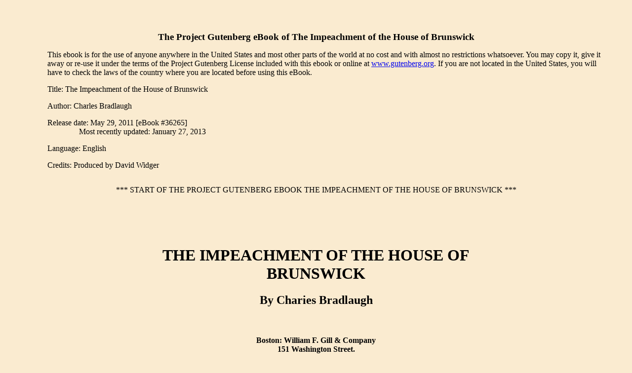

--- FILE ---
content_type: text/html; charset=utf-8
request_url: https://gutenberg.org/cache/epub/36265/pg36265-images.html
body_size: 351674
content:
<!DOCTYPE html>
<html lang="en">
<head>
<meta charset="utf-8"><style>
#pg-header div, #pg-footer div {
    all: initial;
    display: block;
    margin-top: 1em;
    margin-bottom: 1em;
    margin-left: 2em;
}
#pg-footer div.agate {
    font-size: 90%;
    margin-top: 0;
    margin-bottom: 0;
    text-align: center;
}
#pg-footer li {
    all: initial;
    display: block;
    margin-top: 1em;
    margin-bottom: 1em;
    text-indent: -0.6em;
}
#pg-footer div.secthead {
    font-size: 110%;
    font-weight: bold;
}
#pg-footer #project-gutenberg-license {
    font-size: 110%;
    margin-top: 0;
    margin-bottom: 0;
    text-align: center;
}
#pg-header-heading {
    all: inherit;
    text-align: center;
    font-size: 120%;
    font-weight:bold;
}
#pg-footer-heading {
    all: inherit;
    text-align: center;
    font-size: 120%;
    font-weight: normal;
    margin-top: 0;
    margin-bottom: 0;
}
#pg-header #pg-machine-header p {
    text-indent: -4em;
    margin-left: 4em;
    margin-top: 1em;
    margin-bottom: 0;
    font-size: medium
}
#pg-header #pg-header-authlist {
    all: initial;
    margin-top: 0;
    margin-bottom: 0;
}
#pg-header #pg-machine-header strong {
    font-weight: normal;
}
#pg-header #pg-start-separator, #pg-footer #pg-end-separator {
    margin-bottom: 3em;
    margin-left: 0;
    margin-right: auto;
    margin-top: 2em;
    text-align: center
}

    .xhtml_center {text-align: center; display: block;}
    .xhtml_center table {
        display: table;
        text-align: left;
        margin-left: auto;
        margin-right: auto;
        }</style><title>
      The Impeachment of the House Of Brunswick, by Charies Bradlaugh
    </title>
<style>body {
    background: #faebd0;
    text-align: justify
    }
@media screen {
    body {
        margin: 5%
        }
    }
.pagedjs_page_content > div {
    margin: 5%
    }
p {
    text-indent: 1em;
    margin-top: 0.25em;
    margin-bottom: 0.25em
    }
h1, h2, h3, h4, h5, h6 {
    text-align: center;
    margin-left: 15%;
    margin-right: 15%
    }
hr {
    width: 50%;
    text-align: center
    }
.foot {
    margin-left: 20%;
    margin-right: 20%;
    text-align: justify;
    text-indent: -3em;
    font-size: 90%
    }
blockquote {
    font-size: 97%;
    font-style: italic;
    margin-left: 10%;
    margin-right: 10%
    }
.mynote {
    background-color: #DDE;
    color: #000;
    padding: 0.5em;
    margin-left: 10%;
    margin-right: 10%;
    font-family: sans-serif;
    font-size: 95%
    }
.toc {
    margin-left: 10%;
    margin-bottom: 0.75em
    }
.toc2 {
    margin-left: 20%
    }
div.fig {
    display: block;
    margin: 0 auto;
    text-align: center
    }
div.middle {
    margin-left: 20%;
    margin-right: 20%;
    text-align: justify
    }
.figleft {
    float: left;
    margin-left: 0%;
    margin-right: 1%
    }
.figright {
    float: right;
    margin-right: 0%;
    margin-left: 1%
    }
.pagenum {
    display: inline;
    font-size: 70%;
    font-style: normal;
    margin: 0;
    padding: 0;
    position: absolute;
    right: 1%;
    text-align: right
    }
pre {
    font-style: italic;
    font-size: 90%;
    margin-left: 10%
    }</style>
<link rel="schema.dc" href="http://purl.org/dc/elements/1.1/">
<link rel="schema.dcterms" href="http://purl.org/dc/terms/">
<meta name="dc.title" content="The Impeachment of the House of Brunswick">
<meta name="dc.language" content="en">
<meta name="dcterms.source" content="https://www.gutenberg.org/files/36265/36265-h/36265-h.htm">
<meta name="dcterms.modified" content="2026-01-14T21:09:53.638462+00:00">
<meta name="dc.rights" content="Public domain in the USA.">
<link rel="dcterms.isFormatOf" href="http://www.gutenberg.org/ebooks/36265">
<meta name="dc.creator" content="Bradlaugh, Charles, 1833-1891">
<meta name="dc.subject" content="Great Britain -- History -- 1714-1837">
<meta name="dc.subject" content="Hanover, House of">
<meta name="dcterms.created" content="2011-05-29">
<meta name="generator" content="Ebookmaker 0.13.8 by Project Gutenberg">
<meta property="og:title" content="The Impeachment of the House of Brunswick">
<meta property="og:type" content="Text">
<meta property="og:url" content="https://www.gutenberg.org/cache/epub/36265/pg36265-images.html">
<meta property="og:image" content="https://www.gutenberg.org/cache/epub/36265/pg36265.cover.medium.jpg">
</head>
<body><section class="pg-boilerplate pgheader" id="pg-header" lang="en"><h2 id="pg-header-heading" title="">The Project Gutenberg eBook of <span lang="en" id="pg-title-no-subtitle">The Impeachment of the House of Brunswick</span></h2>
    
<div>This ebook is for the use of anyone anywhere in the United States and
most other parts of the world at no cost and with almost no restrictions
whatsoever. You may copy it, give it away or re-use it under the terms
of the Project Gutenberg License included with this ebook or online
at <a class="reference external" href="https://www.gutenberg.org">www.gutenberg.org</a>. If you are not located in the United States,
you will have to check the laws of the country where you are located
before using this eBook.</div>

<div class="container" id="pg-machine-header"><p><strong>Title</strong>: The Impeachment of the House of Brunswick</p>
<div id="pg-header-authlist">
<p><strong>Author</strong>: Charles Bradlaugh</p>
</div>
<p><strong>Release date</strong>: May 29, 2011 [eBook #36265]<br>
                Most recently updated: January 27, 2013</p>

<p><strong>Language</strong>: English</p>

<p><strong>Credits</strong>: Produced by David Widger</p>

</div><div id="pg-start-separator">
<span>*** START OF THE PROJECT GUTENBERG EBOOK THE IMPEACHMENT OF THE HOUSE OF BRUNSWICK ***</span>
</div></section><pre></pre>
<p>
<br><br>
</p>
<h1>
      THE IMPEACHMENT OF THE HOUSE OF BRUNSWICK
    </h1>
<h2>
      By Charies Bradlaugh
    </h2>
<p>
<br>
</p>
<h4>
      Boston: William F. Gill &amp; Company <br> 151 Washington Street. <br>
<br> 1875.
    </h4>
<p>
<br> <br>
</p>
<hr>
<p>
<br> <br>
</p>
<h2>
      Contents
    </h2>
<p>
<a href="#link2H_PREF" class="pginternal"> PREFACE TO FIFTH AND AMERICAN EDITION. </a><br>
<a href="#link2H_4_0002" class="pginternal"> <b>IMPEACHMENT OF THE HOUSE OF BRUNSWICK.</b>
</a>
</p>
<table style="margin-right: auto; margin-left: auto">
<tbody><tr>
<td>
<a href="#link2HCH0001" class="pginternal"> CHAPTER I. </a>
</td>
<td>
          INTRODUCTORY
        </td>
</tr>
<tr>
<td>
<a href="#link2HCH0002" class="pginternal"> CHAPTER II. </a>
</td>
<td>
          THE REIGN OF GEORGE I
        </td>
</tr>
<tr>
<td>
<a href="#link2HCH0003" class="pginternal"> CHAPTER III. </a>
</td>
<td>
          THE REIGN OF GEORGE II
        </td>
</tr>
<tr>
<td>
<a href="#link2HCH0004" class="pginternal"> CHAPTER IV. </a>
</td>
<td>
          THE REIGN OF GEORGE III
        </td>
</tr>
<tr>
<td>
<a href="#link2HCH0005" class="pginternal"> CHAPTER V. </a>
</td>
<td>
          THE REIGN OF GEORGE IV
        </td>
</tr>
<tr>
<td>
<a href="#link2HCH0006" class="pginternal"> CHAPTER VI. </a>
</td>
<td>
          THE REIGN OF WILLIAM IV
        </td>
</tr>
<tr>
<td>
<a href="#link2HCH0007" class="pginternal"> CHAPTER VII. </a>
</td>
<td>
          THE PRESENT REIGN
        </td>
</tr>
<tr>
<td>
</td>
</tr>
</tbody></table>
<p>
<br> <br>
</p>
<hr>
<p>
<br> <br> <a id="link2H_PREF">
<!--  H2 anchor --> </a>
</p>
<div style="height: 4em;">
<br><br><br><br>
</div>
<h2>
      PREFACE TO FIFTH AND AMERICAN EDITION.
    </h2>
<p>
      The kindly reception given to me personally throughout those portions of
      the United States it has yet been my good fortune to visit, tempts me to
      comply with the request of many friends, that I should issue here an
      edition of my impeachment of the reigning family in England. The matter
      contained in these pages has been delivered orally throughout Great
      Britain, and, with one exception, no Digitized by has been offered to it.
      Abuse has been plentiful, and threats of prosecution not infrequent; but
      although at least one hundred and fifty thousand persons have listened to
      the lectures, and four editions of the pamphlet have been exhausted in
      England, only one attempt was made, in the <i>Gentleman's Magazine</i>, to
      advance any kind of reply. And even in this case, when a formal written
      discussion had been commenced, the editor of the <i>Gentleman's Magazine</i>
      refused to allow any rejoinder to his second paper.
    </p>
<p>
      It is sometimes alleged against me that the pamphlet is a too personal
      criticism; my answer is that in every case the points dealt with have
      affected our national honor, or augmented our national taxation.
    </p>
<p>
      This pamphlet is not a Republican one; it is only an indictment alleging
      the incapacity and viciousness of the House of Brunswick, and a statement
      of the legal right of the British people to dethrone the succession on a
      vacancy arising.
    </p>
<p>
      That I am a Republican is perfectly true; that I believe a Republican form
      of government to be possible, by peaceful means in England, is well-known
      to those who have heard my lectures; and, in issuing this essay to
      American readers, I desire to show that there are no reasons of personal
      loyalty, there is no plea of gratitude for personal service, which ought
      to be urged on behalf of George I. and his descendants.
    </p>
<p>
      English by birth, by hope and in ambition, I seek to win from the
      descendants of those who broke loose from the Brunswicks nearly a century
      ago, sympathy for those who work with me now to a like end. If I fail, the
      fault is in the weakness of my tongue and pen, and not from any defects in
      the cause I advocate.
    </p>
<p>
      The more than fair hearing given to my voice emboldens me to hope a
      patient investigation of the case my pen presents; and should a verdict be
      given on this great continent unfavorable to me, I feel confident the jury
      of my readers will patiently weigh my statements before delivering their
      judgment.
    </p>
<p>
      Charles Bradlaugh.
    </p>
<p>
<br> <br>
</p>
<hr>
<p>
<br> <br> <a id="link2H_4_0002">
<!--  H2 anchor --> </a>
</p>
<div style="height: 4em;">
<br><br><br><br>
</div>
<h1>
      IMPEACHMENT OF THE HOUSE OF BRUNSWICK.
    </h1>
<p>
<a id="link2HCH0001">
<!--  H2 anchor --> </a>
</p>
<div style="height: 4em;">
<br><br><br><br>
</div>
<h2>
      CHAPTER I. INTRODUCTORY
    </h2>
<p>
      By statutes of the 12 and 13 Will. HE., and 6 Anne c. 11, Article 2, the
      British Parliament, limiting the monarchy to members of the Church of
      England, excluded the Stuarts, and from and after the death of King
      William and the Princess Anne without heirs, contrived that the Crown of
      this kingdom should devolve upon the Princess Sophia, Duchess Dowager of
      Hanover, and the heirs of her body, being Protestants. Heirs failing to
      Anne, although seventeen times pregnant, and Sophia dying about seven
      weeks before Anne, her son George succeeded under these Acts as George I.
      of England and Scotland.
    </p>
<p>
      It is said, and perhaps truly, that the German Protestant Guelph was an
      improvement on the Catholic Stuart, and the Whigs take credit for having
      effected this change in spite of the Tories. This credit they deserve; but
      it must not be forgotten that it was scarce half a century before that the
      entire aristocracy, including the patriotic Whigs, coalesced to restore to
      the throne the Stuarts, who had been got rid of under Cromwell. If this
      very aristocracy, of which the Whigs form part, had never assisted in
      calling back the Stuarts in the person of Charles II., there would have
      been no need to thank them for again turning that family out.
    </p>
<p>
      The object of the present essay is to submit reasons for the repeal of the
      Acts of Settlement and Union, so far as the succession to the throne is
      concerned, after the abdication or demise of the present monarch. It is of
      course assumed, as a point upon which all supporters of the present Royal
      Family will agree, that the right to deal with the throne is inalienably
      vested in the English people, to be exercised by them through their
      representatives in Parliament. The right of the members of the House of
      Bruns wick to succeed to the throne is a right accruing only from the acts
      of Settlement and Union, it being clear that, except from this statute,
      they have no claim to the throne. It is therefore submitted, that should
      Parliament in its wisdom see fit to enact that after the death or
      abdication of her present Majesty, the throne shall no longer be filled by
      a member of the House of Brunswick, such an enactment would be perfectly
      within the competence of Parliament. It is further submitted that the
      Parliament has full and uncontrollable authority to make any enactment,
      and to repeal any enactment heretofore made, even if such new statute, or
      the repeal of any old statute, should in truth change the constitution of
      the Empire, or modify the character and powers of either Parliamentary
      Chamber. The Parliament of the English Commonwealth, which met on April
      25th, 1660, gave the Crown to Charles II., and the Parliament of the
      British Monarchy has the undoubted right to withhold the Crown from Albert
      Edward, Prince of Wales. The Convention which assembled at Westminster on
      January 22d, 1688, took away the crown from James II., and passed over his
      son, the then Prince of Wales, as if he had been non-existent. This
      Convention was declared to have all the authority of Parliament—ergo.
      Parliament has admittedly the right to deprive a living King of his Crown,
      and to treat a Prince of Wales as having no claim to the succession.
    </p>
<p>
      In point of fact two of the clauses of the Act of Settlement were repealed
      in the reign of Queen Anne, and a third clause was repealed early in the
      reign of George I., showing that this particular statute has never been
      considered immutable or irrepealable. It is right to add that the clauses
      repealed were only of consequence to the nation, and that their repeal was
      no injury to the Crown. The unbounded right of the supreme Legislature to
      enlarge its own powers was contended for and admitted in 1716, when the
      duration of Parliament was extended four years, a triennial Parliament
      declaring itself and all future Parliaments septennial. Furthermore, it
      has been held to be sedition to deny the complete authority of the Irish
      Parliament to put an end to its own existence.
    </p>
<p>
      It has been admitted to be within the jurisdiction of Parliament to give
      electoral privileges to citizens theretofore unenfranchised; Parliament
      claims the unquestioned right to disfranchise persons, hitherto electors,
      for misconduct in the exercise of electoral rights, and in its pleasure to
      remove and annul any electoral disability. The right of Parliament to
      decrease or increase the number of representatives for any borough has
      never been disputed, and its authority to decrease the number of Peers
      sitting and voting in the House of Lords was recognized in passing the
      Irish Church Disestablishment Bill, by which several Bishops were
      summarily ejected from amongst the Peers. It is now submitted that
      Parliament possesses no Legislative right but what it derives from the
      people, and that the people are under no irrevocable contract or
      obligation to continue any member of the House of Brunswick on the throne.
      In order to show that this is not a solitary opinion, the following
      Parlimentary <i>dicta</i> are given:—
    </p>
<p>
      The Honorable Temple Luttrell, in a speech made in the House of Commons,
      on the 7th November, 1775, showed "that of thirty-three sovereigns since
      William the Conqueror, thirteen only have ascended the throne by divine
      hereditary right.... The will of the people, superseding any hereditary
      claim to succession, at the commencement of the twelfth century placed
      Henry I. on the throne, "and this subject to conditions as to laws to be
      made by Henry. King John was compelled solemnly to register an assurance
      of the ancient rights of the people in a formal manner;" and this
      necessary work was accomplished by the Congress at Runnymede, in the year
      1115. "Sir, in the reign of Henry III. (about the year 1223), the barons,
      clergy and freeholders, understanding that the King, as Earl of Poictou,
      had landed some of his continental troops in the western ports of England,
      with a design to strengthen a most odious and arbitrary set of ministers,
      they assembled in a Convention or Congress, from whence they despatched
      deputies to King Henry, declaring that if he did not immediately send back
      those Poictouvians, and remove from his person and councils evil advisers,
      they would place upon the throne a Prince who should better observe the
      laws of the land. Sir, the King not only hearkened to that Congress, but
      shortly after complied with every article of their demand, and publicly
      notified his reformation. Now, Sir, what are we to call that assembly
      which dethroned Edward II. when the Archbishop of Canterbury preached a
      sermon on this Text, 'The voice of the people is the voice of God'?" "A
      Prince of the house of Lancaster was invited over from banishment, and
      elected by the people to the throne" on the fall of Richard II. "I shall
      next proceed to the general Convention and Congress, which, in 1461,
      enthroned the Earl of March by the name of Edward IV., the Primate of all
      England collecting the suffrages of the people." "In 1659, a Convention or
      Congress restored legal Monarchy in the person of Charles II."
    </p>
<p>
      William Pitt, on the 16th December, 1788, being then Chancellor of the
      Exchequer, contended that "the right of providing for the deficiency of
      Royal authority rested with the two remaining branches of the
      Legislature;" and again, "on the disability of the Sovereign, where was
      the right to be found? It was to be found in the voice, in the sense of
      the people; with them it rested." On the 22d December, Mr. Pitt said that
      Mr. Fox had contended that "the two Houses of Parliament cannot proceed to
      legislate without a King." His (Mr. Pitt's) answer was: "The conduct of
      the Revolution had contradicted that assertion; they had acted
      legislatively, and, no King being present, they must, consequently, have
      acted without a King."
    </p>
<p>
      Mr. Hardinge, a barrister of great repute, and afterwards
      Solicitor-General and Judge, in the same debate, said: "The virtues of our
      ancestors and the genius of the Government accurately understood, a
      century ago, had prompted the Lords and Commons of the realm to pass a law
      without a King; and a law which, as he had always read it, had put upon
      living record this principle: 'That whenever the supreme executive hand
      shall have lost its power to act, the people of the land, fully and freely
      represented, can alone repair the defect.'"
    </p>
<p>
      On the 26th December, in the House of Lords, discussing the power to
      exclude a sitting Monarch from the throne, the Earl of Abingdon said:
      "Will a King exclude himself? No! no! my Lords, that exclusion appertains
      to us and to the other House of Parliament exclusively. It is to us it
      belongs; it is our duty. It is the business of the Lords and Commons of
      Great Britain, and of us alone, as the trustees and representatives of the
      nation." And following up this argument, Lord Abingdon contended that in
      the contingency he was alluding to, "the right to new model or alter the
      succession vests in the Parliament of England without the King, in the
      Lords and Commons of Great Britain solely and exclusively."
    </p>
<p>
      Lord Stormont, in the same debate, pointed out that William III.
      "possessed no other right to the throne than that which he derived from
      the votes of the two Houses."
    </p>
<p>
      The Marquis of Lansdowne said: "One of the best constitutional writers we
      had was Mr. Justice Foster, who, in his book on the 'Principles of the
      Constitution,' denies the right even of hereditary succession, and says it
      is no right whatever, but merely a political expedient.... The Crown, Mr.
      Justice Foster said, was not merely a descendable property like a
      laystall, or a pigstye, but was put in trust for millions, and for the
      happiness of ages yet unborn, which Parliament has it always in its power
      to mould, to shape, to alter, to fashion, just as it shall think proper.
      And in speaking of Parliament," his Lordship said, "Mr. Justice Foster
      repeatedly spoke of the two Houses of Parliament only."
    </p>
<p>
      My object being to procure the repeal of the only title under which any
      member of the House of Brunswick could claim to succeed the present
      sovereign on the throne, or else to procure a special enactment which
      shall for the future exclude the Brunswicks, as the Stuarts were excluded
      in 1688 and 1701, the following grounds are submitted as justifying and
      requiring such repeal or new enactment:—
    </p>
<p>
      1st. That during the one hundred and fifty-seven years the Brunswick
      family have reigned over the British Empire, the policy and conduct of the
      majority of the members of that family, and especially of the various
      reigning members, always saving and excepting her present Majesty, have
      been hostile to the welfare of the mass of the people. This will be sought
      to be proved at length by a sketch of the principal events in the reign of
      each monarch, from August 1st, 1714, to the present date.
    </p>
<p>
      2d. That during the same period of one hundred and fifty-seven years,
      fifteen-sixteenths of the entire National Debt have been created, and that
      this debt is in great part the result of wars arising from the mischievous
      and pro-Hanoverian policy of the Brunswick family.
    </p>
<p>
      3d. That in consequence of the incompetence or want of desire for
      governmental duty on the part of the various reigning members of the House
      of Brunswick, the governing power of the country has been practically
      limited to a few families, who have used government in the majority of
      instances as a system of machinery for securing place and pension for
      themselves and their associates; while it is submitted that government
      should be the best contrivance of national wisdom for the alleviation of
      national suffering and promotion of national happiness. Earl Grey even
      admits that "Our national annals, since the Revolution of 1688, present a
      sad picture of the selfishness, baseness and corruption of the great
      majority of the actors on the political stage."
    </p>
<p>
      4th. That a huge pension list has been created, the recipients of the
      largest pensions being in most cases persons who are already members of
      wealthy families, and who have done nothing whatever to justify their
      being kept in idleness at the national expense, while so many workers in
      the agricultural districts are in a state of semi-starvation; so many
      toilers in large works in Wales, Scotland, and some parts of England, are
      in constant debt and dependence; and while large numbers of the Irish
      peasantry—having for many generations been denied life at home—have
      until lately been driven to seek those means of existence across the sea
      which their own fertile land should have amply provided for them.
    </p>
<p>
      5th. That the monarchs of the Brunswick family have been, except in a few
      cases of vicious interference, costly puppets, useful only to the
      governing aristocracy as a cloak to shield the real wrong doers from the
      just reproaches of the people.
    </p>
<p>
      6th. That the Brunswick family have shown themselves utterly incapable of
      initiating or encouraging wise legislation. That George I. was shut out
      practically from the government by his utter ignorance of the English
      language, his want of sympathy with British habits, and his frequent
      absences from this country. A volume of history, published by Messrs.
      Longmans in 1831, says that "George I. continued a German princeling on
      the British throne—surrounded still by his petty Hanoverian
      satellites, and so ignorant even of the language of his new subjects, that
      his English minister, who understood neither French nor German, could
      communicate with him only by an imperfect jargon of barbarous Latin." He
      "discarded his wife, and had two mistresses publicly installed in their
      Court rights and privileges." Earl Grey declares that "the highly
      beneficial practice of holding Cabinet Councils without the presence of
      the sovereign arose from George the First's not knowing English." Leslie
      describes George I. as altogether ignorant of our language, laws, customs
      and constitution. Madame de Maintenon writes of him as disgusted with his
      subjects. That George II. was utterly indifferent to English improvement,
      and was mostly away in Hanover. Lord Hervey's "Memoirs" portray him as
      caring for nothing but soldiers and women, and declare that his highest
      ambition was to combine the reputation of a great general with that of a
      successful libertine. That George III. was repeatedly insane, and that in
      his officially lucid moments his sanity was more dangerous to England than
      his madness. Buckle says of him that he was "despotic as well as
      superstitious.... Every liberal sentiment, everything approaching to
      reform, nay, even the mere mention of inquiry, was an abomination in the
      eyes of that narrow and ignorant prince." Lord Grenville, his Prime
      Minister, said of him: "He had perhaps the narrowest mind of any man I
      ever knew." That George IV. was a dissipated, drunken debauchee, bad
      husband, unfaithful lover, untrustworthy friend, unnatural father, corrupt
      regent, and worse king. Buckle speaks of "the incredible baseness of that
      ignoble voluptuary." That William IV. was obstinate, but fortunately
      fearful of losing his crown, gave way to progress with a bad grace when
      chicanery was no longer possible, and continued resistance became
      dangerous.
    </p>
<p>
      7th. That under the Brunswick family, the national expenditure has
      increased to a frightful extent, while our best possessions in America
      have been lost, and our home possession, Ireland, rendered chronic in its
      discontent by the terrible misgovernment under the four Georges.
    </p>
<p>
      And 8th. That the ever increasing burden of the national taxation has been
      shifted from the land on to the shoulders of the middle and lower classes,
      the landed aristocracy having, until very lately, enjoyed the practical,
      monopoly of tax-levying power.
    </p>
<p>
<a id="link2HCH0002">
<!--  H2 anchor --> </a>
</p>
<div style="height: 4em;">
<br><br><br><br>
</div>
<h2>
      CHAPTER II. THE REIGN OF GEORGE I
    </h2>
<p>
      On August 1st, 1714, George Lewis, Elector of Hanover, and great-grandson
      of James I., of England, succeeded to the throne; but being apparently
      rather doubtful as to the reception he would meet in this country, he
      delayed visiting his new dominions until the month of October. In April,
      1714, there was so little disposition in favor of the newly-chosen
      dynasty, that the Earl of Oxford entreated George not to bring any of his
      family into this country without Queen Anne's express consent. It seems
      strange to read in the correspondence of Madame Elizabeth Charlotte,
      Duchesse d'Orleans, her hesitation "to rejoice at the accession of our
      Prince George, for she had no confidence in the English;" and her fears
      "that the inconstancy of the English will in the end produce some scheme
      which may be injurious to the French monarchy." She adds: "If the English
      were to be trusted, I should say that it is fortunate the Parliaments are
      in favor of George, but the more one reads the history of English
      revolutions, the more one is compelled to remark the eternal hatred which
      the people of that nation have had towards their kings, as well as their
      fickleness." To-day it is the English who charge the French with
      fickleness. Thackeray says of George I. that "he showed an uncommon
      prudence and coolness of behavior when he came into his kingdom,
      exhibiting no elation; reasonably doubtful whether he should not be turned
      out some day; looking upon himself only as a lodger, and making the most
      of his brief tenure of St. James's and Hampton Court, plundering, it is
      true, somewhat, and dividing amongst his German followers; but what could
      be expected of a sovereign who at home could sell his subjects at so many
      ducats per head, and make no scruple in so disposing of them?" At the
      accession of George I. the national debt of this country, exclusive of
      annuities, was about £36,000,000; after five Brunswicks have left us, it
      is £800,000,000 for Great Britain and Ireland, and much more, than
      £110,000,000 for India. The average annual national expenditure under the
      rule of George I. was £5,923,079; to-day it is more than £70,000,-000, of
      which more than £20,000,000 have been added in the last twenty years.
      During the reign of George I. land paid very nearly one-fourth the whole
      of the taxes; to-day it pays less than one-seventieth part; and yet, while
      its proportion of the burden is so much lighter, its exaction from labor
      in rent is ten times heavier.
    </p>
<p>
      George I. came to England without his wife, the Princess of Zelle. Years
      before, he had arrested her and placed her in close confinement in Ahlden
      Castle, on account of her intrigue with Philip, Count Konigsmark, whom
      some say George I. suspected of being the actual father of the Electoral
      Prince George, afterwards George II. To use the language of a writer
      patronized by George, Prince of Wales, in 1808, "The coldness between
      George I. and his son and successor, George II., may be said to have been
      <i>almost coeval with the existence</i> of the latter." Our King, George
      I., described by Thackeray as a "cold, selfish libertine," had Konigsmark
      murdered in the palace of Heranhausen; confined his wife, at twenty-eight
      years of age, in a dungeon, where she remained until she was sixty; and
      when George Augustus, Electoral Prince of Hanover, tried to get access to
      his mother, George Lewis, then Elector of Hanover, arrested Prince George
      also, and it is said, would have put him to death if the Emperor of
      Germany had not protected him as a Prince of the German Empire. During the
      reign of George II., Frederick, Prince of Wales, whom his father denounced
      as a "changeling," published an account of how George I. had turned
      Frederick's father out of the palace. These Guelphs have been a loving
      family. The <i>Edinburgh Review</i> declares that "the terms on which the
      eldest sons of this family have always lived with their fathers have been
      those of distrust, opposition, and hostility." Even after George Lewis had
      ascended the throne of England, his hatred to George Augustus was so
      bitter, that there was some proposition that James, Earl Berkeley and Lord
      High Admiral, should carry off the Prince to America and keep him there.
    </p>
<p>
      Thackeray says: "When George I. made his first visit to Hanover, his son
      was appointed regent during the Royal absence. But this honor was never
      again conferred on the Prince of Wales; he and his father fell out
      presently. On the occasion of the christening of his second son, a Royal
      row took place, and the Prince, shaking his fist in the Duke of
      Newcastle's face, called him a rogue, and provoked his august father. He
      and his wife were turned out of St. James's, and their princely children
      taken from them, by order of the Royal head of the family. Father and
      mother wept piteously at parting from their little ones. The young ones
      sent some cherries, with their love, to papa and mamma, the parents
      watered the fruit with their tears. They had no tears thirty-five years
      afterwards, when Prince Frederick died, their eldest son, their heir,
      their enemy."
    </p>
<p>
      A satirical ballad on the expulsion of Prince George from St. James's
      Palace, which was followed by the death of the newly-christened baby
      Prince, is droll enough to here repeat:—
    </p>
<pre>
     The King then took his gray goose quill,
     And dip't it o'er in gall;
     And, by Master Vice Chamberlain,
     He sent to him this scrawl:

     "Take hence yourself, and eke your spouse,
     Your maidens and your men;
     Your trunks, and all your trumpery,
     Except your chil-de-ren."

     The Prince secured with nimble haste
     The Artillery Commission;
     And with him trudged full many a maid,
     But not one politician.

     Up leapt Lepel, and frisked away,
     As though she ran on wheels;
     Miss Meadows made a woful face,
     Miss Howe took to her heels.

     But Belenden I needs must praise,
     Who, as down stairs she jumps,
     Sang "O'er the hills and far away,"
     Despising doleful dumps.

     Then up the street they took their way,
     And knockt up good Lord Grant-ham;
     Higgledy-piggledy they lay,
     And all went <i>rantam scantam</i>.

     Now sire and son had played their part,
     What could befall beside?
     Why, the poor babe took this to heart,
     Kickt up its heels, and died.
</pre>
<p>
      Mahon, despite all his desire to make out the best for the Whig revolution
      and its consequences, occasionally makes some pregnant admissions: "The
      jealousy which George I. entertained for his son was no new feeling. It
      had existed even at Hanover, and had since been inflamed by an insidious
      motion of the Tories that out of the Civil List £100,-000 should be
      allotted as a separate revenue for the Prince of Wales. This motion was
      overruled by the Ministerial party, and its rejection offended the Prince
      as much as its proposal had the King.... In fact it is remarkable.... that
      since that family has reigned, the heirs-apparent have always been on ill
      terms with the sovereign. There have been four Princes of Wales since the
      death of Anne, and all four have gone into bitter opposition." "That
      family," said Lord Carteret one day in full Council, "always has
      quarrelled, and always will quarrel, from generation to generation."
    </p>
<p>
      "Through the whole of the reign of George I., and through nearly half of
      the reign of George II.," says Lord Macaulay, "a Tory was regarded as the
      enemy of the reigning house, and was excluded from all the favors of the
      Crown. Though most of the country gentlemen were Tories, none but Whigs
      were appointed deans and bishops. In every County, opulent and
      well-descended Tory squires complained that their names were left out of
      the Commission of the Peace, while men of small estate and of mean birth,
      who were for toleration and excise, septennial parliaments and standing
      armies, presided at Quarter Sessions, and became deputy-lieutenants."
    </p>
<p>
      In attacking the Whigs, my object is certainly not to write in favor of
      the Tories, but some such work is needful while so many persons labor
      under the delusion that the Whigs have always been friends to liberty and
      progress.
    </p>
<p>
      Although George I. brought with him no wife to England, he was accompanied
      by at least two of his mistresses, and our peerage roll was enriched by
      the addition of Madame Kielmansegge as Countess of Darlington, and
      Mademoiselle Erangard Melosine de Schulenberg as Duchess of Kendal and
      Munster, Baroness of Glastonbury, and Countess of Feversham. These
      peeresses were received with high favor by the Whig aristocracy, although
      the Tories refused to countenance them, and "they were often hooted by the
      mob as they passed through the streets." The <i>Edinburgh Review</i>
      described them as "two big blowsy German women." Here I have no room to
      deal fairly with Charlotte Sophia, Baroness of Brentford and Countess of
      Darlington; her title is extinct, and I can write nothing of any good or
      useful act to revive her memory. Lord Chesterfield says of George I.: "No
      woman came amiss to him, if she were only very willing and very fat." John
      Heneage Jesse, in his "Memoirs of the Court of England"—speaking of
      the Duchess of Kendal, the Countess Platen (the co-partner in the murder
      of Konigsmark), afterwards Countess of Darlington, and many others less
      known to infamy—says that George I. "had the folly and wickedness to
      encumber himself with a seraglio of hideous German prostitutes." The
      Duchess of Kendal was for many years the chief mistress of George, and
      being tall and lean was caricatured as the Maypole or the Giraffe. She had
      a pension of £7,500 a year, the profits of the place of Master of the
      Horse, and other plunder. The Countess of Darlington's figure may be
      judged from the name of Elephant or Camel, popularly awarded to her.
      Horace Walpole says of her: "I remember as a boy being terrified at her
      enormous figure. The fierce black eyes, large and rolling, between two
      lofty-arched eyebrows, two acres of cheeks spread with crimson, an ocean
      of neck that overflowed, and was not distinguished from the lower part of
      her body, and no part restrained by stays. No wonder that a child dreaded
      such an ogress." She died 1724. Mahon says: "She was unwieldy in person,
      and rapacious in character."
    </p>
<p>
      Phillimore declares that "George I. brought with him from Hanover
      mistresses as rapacious, and satellites as ignoble, as those which drew
      down such deserved obloquy on Charles H., Bothman, Bernstoff, Robethon,
      and two Turks—Mustapha and Mahomet,—meddled more with public
      affairs, and were to the full as venal as Chiffin, Pepys and Smith."
      Mahon, who calls Robethon "a prying, impertinent, venomous creature," adds
      that "coming from a poor electorate, a flight of hungry Hanoverians, like
      so many famished vultures, fell with keen eyes and bended talons on the
      fruitful soil of England."
    </p>
<p>
      One of the earliest acts of the Whig aristocracy, in the reign of George
      I., was to pass a measure through Parliament, lengthening the existence of
      that very Parliament to seven years, and giving to the King the power to
      continue all subsequent Parliaments to a like period. The Triennial
      Parliaments were thus lengthened by a corrupt majority. For the committal
      of the Septennial Bill there was a majority of 72 votes, and it is alleged
      by the <i>Westminster Review</i>, "that about 82 members of the honorable
      house had either fingered Walpole's gold, or pocketed the bank-notes
      which, by the purest accident, were left under their plates.... In the ten
      years which preceded the Septennial Act, the sum expended in Secret
      Service money was £337,960. In the ten years which followed the passing of
      the Septennial Act, the sum expended for Secret Service was £1,453,400."
      The same writer says: "The friends and framers of the Triennial Bill were
      for the most part Tories, and its opponents for the most part Whigs. The
      framers and friends of the Bill for long Parliaments were all Whigs, and
      its enemies all Tories." When the measure came before the Lords, we find
      Baron Bernstoff, on the King's behalf, actually canvassing Peers' wives,
      with promises of places for their relatives, in order to induce them to
      get their husbands to vote for the Bill. Another of the early
      infringements of public liberty by the Whig supporters of George I., was
      the passing (1 George I., c. 5) the Riot Act, which had not existed from
      the accession of James I. to the death of Queen Anne. Sir John Hinde
      Cotton, a few years afterwards, described this Act, which is still the law
      of England, as "An Act by which a little dirty justice of the peace, the
      meanest and vilest tool a minister can use, had it in his power to put
      twenty or thirty of the best subjects of England to immediate death,
      without any trial or form, but that of reading a proclamation." In order
      to facilitate the King's desire to spend most of his time in Hanover, the
      third section of the Act of Settlement was repealed. Thackeray says:
      "Delightful as London city was, King George I. liked to be out of it as
      much as ever he could, and when there, passed all his time with his
      Germans. It was with them as with Blucher one hundred years afterwards,
      when the bold old Reiter looked down from St. Paul's and sighed out, 'Was
      fur plunder!' The German women plundered, the German secretaries
      plundered, the German cooks and intendants plundered; even Mustapha and
      Mahomet, the German negroes, had a share of the booty. Take what you can
      get, was the old monarch's maxim."
    </p>
<p>
      There was considerable discontent expressed in the early years of George's
      reign. Hallam says: "Much of this disaffection was owing to the cold
      reserve of George I., ignorant of the language, alien to the prejudices of
      his people, and continually absent in his electoral dominions, to which he
      seemed to sacrifice the nation's interest.... The letters in Coxe's
      Memoirs of Walpole, abundantly show the German nationality, the impolicy
      and neglect of his duties, the rapacity and petty selfishness of George I.
      The Whigs were much dissatisfied, but the fear of losing their places made
      them his slaves." In order to add the duchies of Bremen and Verden to
      Hanover, in 1716, the King, as Elector, made a treaty with Denmark against
      Sweden, which treaty proved the source of those Continental wars, and the
      attendant system of subsidies to European powers, which have, in the main,
      created our enormous National Debt. Bremen and Verden being actually
      purchased for George I. as the Elector of Hanover, with English money,
      Great Britain in addition was pledged by George I. to guarantee Sleswick
      to Denmark. Sweden and Denmark quarrelling—and George I. as Elector
      of Hanover having, without the consent of the English Parliament, declared
      war against Sweden—an English fleet was sent into the Baltic to take
      up a quarrel with which we had no concern. In addition we were involved in
      a quarrel with Russia, because that power had interfered to prevent
      Mecklenburg being added to George's Hanoverian estates. The chief mover in
      this matter was the notorious Baron Bernstoff, who held some village
      property in Mecklenburg. In all these complications, Hanover gained,
      England lost. If Hanover found troops, England paid for them, while the
      Electorate solely reaped the benefit. Every thoughtful writer admits that
      English interests were always betrayed to satisfy Hanoverian greed.
    </p>
<p>
      The King's fondness for Germany provoked some hostility, and amongst the
      various squibs issued, one in 1716, from the pen of Samuel Wesley, brother
      of John Wesley, is not without interest. It represents a conversation
      between George and the Duchess of Kendal:—
    </p>
<p>
      "As soon as the wind it came fairly about, That kept the King in and his
      enemies out, He determined no longer confinement to bear, And thus to the
      Duchess his mind did declare:
    </p>
<p>
      "Quoth he, 'My dear Kenny, I've been tired along while, With living
      obscure in this poor little isle, And now Spain and Pretender have no more
      mines to spring, I'm resolved to go home and live like a King."
    </p>
<p>
      The Duchess approves of this, describes and laughs at all the persons
      nominated for the Council of Regency, and concludes:—
    </p>
<p>
      "On the whole, I'll be hanged if all over the realm There are thirteen
      such fools to be put to the helm; So for this time be easy, nor have
      jealous thought, They ha'n't sense to sell you, nor are worth being
      bought."
    </p>
<p>
      "'Tis for that (quoth the King, in very bad French), I chose them for my
      regents, and you for my wench, And neither, I'm sure, will my trust e'er
      betray, For the devil won't take you if I turn you away."
    </p>
<p>
      It was this same Duchess of Kendal who, as the King's mistress, was
      publicly accused of having received enormous sums of money from the South
      Sea Company for herself and the King, in order to shield from justice the
      principal persons connected with those terrible South Sea frauds, by
      which, in the year 1720, so many families were reduced to misery.
    </p>
<p>
      In 1717, Mr. Shippen, a member of the House of Commons, was committed to
      the Tower, for saying in his place in the House, that it was the
      "infelicity of his Majesty's reign that he is unacquainted with our
      language and constitution." Lord Macaulay tells us how Lord Carteret,
      afterwards Earl Granville, rose into favor. The King could speak no
      English; Carteret was the only one of the Ministry who could speak German.
      "All the communication that Walpole had with his master was in very bad
      Latin." The influence Carteret wielded over the King did not extend to
      every member of the Royal Family. The Princess of Wales afterwards
      described the Lords Carteret and Bolingbroke as two she had "long known to
      be two as worthless men of parts as any in the country, and who I have not
      only been often told are two of the greatest liars and knaves in any
      country, but whom my own observation and experience have found so."
    </p>
<p>
      Under George I. our standing army was nearly doubled by the Whig Ministry,
      and this when peace would rather have justified a reduction than an
      increase. The payments to Hanoverian troops commenced under this king, a
      payment which William Pitt afterwards earned the enmity of George II. by
      very sharply denouncing, and which payment was but a step in the system of
      continental subsidies which have helped to swell our national debt to its
      present enormous dimensions.
    </p>
<p>
      In this reign the enclosure of waste lands was practically commenced,
      sixteen enclosure Acts being passed, and 17,-660 acres of land enclosed.
      This example, once furnished, was followed in the next reign with
      increasing rapidity, 226 enclosure Acts being passed in the reign of
      George II., and 318,778 acres of land enclosed. As Mr. Fawcett states, up
      to 1845, more than 7,000,000 acres of land, over which the public
      possessed invaluable rights, have been gradually absorbed, and individuals
      wielding legislative influence have been enriched at the expense of the
      public and the poor.
    </p>
<p>
      Within six years from his accession, the King was about £600,000 in debt,
      and this sum was the first of a long list of debts discharged by the
      nation for these Brunswicks. When our ministers to-day talk of obligations
      on the part of the people to endow each additional member of the Royal
      Family, the memory of these shameful extravagances should have some
      effect. George I. had a civil list of £700,000 a year; he received
      £300,000 from the Royal Exchange Assurance Company, and £300,000 from the
      London Assurance Companies, and had one million voted to him in 1726
      towards payment of his debts.
    </p>
<p>
      When the "South Sea Bill" was promoted in 1720, wholesale bribery was
      resorted to. Transfers of stock were proved to have been made to persons
      high in office. Two members of the Whig Ministry, Lord Sunderland and Mr.
      Aislabie, were so implicated that they had to resign their offices, and
      the last-named, who was Chancellor of the Exchequer, was ignominiously
      expelled the House of Commons. Royalty itself, or at least, the King's
      sultanas, and several of his German household, shared the spoil. £30,000
      were traced to the King's mistresses, and a select committee of the House
      denounced the whole business as "a train of the deepest villany and fraud
      with which hell ever contrived to ruin a nation." Near the close of the
      reign, Lord Macclesfied, Lord Chancellor and favorite and tool of the
      King, was impeached for extortion and abuse of trust in his office, and,
      being convicted, was sentenced to pay a fine of £30,000. In 1716,
      Mademoiselle Schulenberg, then Duchess of Munster, received £5,000 as a
      bribe for procuring the title of Viscount for Sir Henry St. John. In 1724,
      the same mistress, bribed by Lord Bolingbroke, successfully used her
      influence to pass an act through Parliament restoring him his forfeited
      estates. Mr. Chetwynd, says my Lady Cowper, in order to secure his
      position in the Board of Trade, paid to another of George's mistresses
      £500 down, agreed to allow her £200 a year as long as he held the place,
      and gave her also the fine, brilliant ear-rings she wore.
    </p>
<p>
      In 1724 there appeared in Dublin, the first of the famous "Drapier
      Letters," written by Jonathan Swift against Wood's coinage patent. A
      patent had been granted to a man named Wood for coining half-pence in
      Ireland. This grant was made under the influence of the Duchess of Kendal,
      the mistress of the King, and on the stipulation that she should receive a
      large share of the profits. These "Drapier Letters" were prosecuted by the
      Government, but Swift followed them with others; the grand juries refused
      to find true bills, and ultimately the patent was cancelled. Wood, or the
      Duchess, got as compensation a grant of a pension of £3,000 a year for
      eight years.
    </p>
<p>
      George died at Osnabruck, on his journey Hanover-wards, in June, 1727,
      having made a will by which he disposed of his money in some fashion
      displeasing to his son George II.; and as the <i>Edinburgh Review</i>
      tells us, the latter "evaded the old king's directions, and got his money
      by burning his will." In this, George II. only followed his royal father's
      example. When Sophia Dorothea died, she left a will bequeathing her
      property in a fashion displeasing to Greorge I., who, without scruple,
      destroyed the testament and appropriated the estate. George I. had also
      previously burned the will of his father-in-law, the Duke of Zell. At this
      time the destruction of a will was a capital felony in England.
    </p>
<p>
      In concluding this rough sketch of the reign of George I., it must not be
      forgotten that his accession meant the triumph of the Protestant caste in
      Ireland, and that under his rule much was done to render permanent the
      utter hatred manifested by the Irish people to their English conquerors,
      who had always preferred the policy of extermination to that of
      conciliation. Things were so sad in Ireland at the end of this reign, that
      Dean Swift, in bitter mockery, "wrote and published his 'Modest Proposal'
      for relieving the miseries of the people, by cooking and eating the
      children of the poor;" "a piece of the fiercest sarcasm," says Mitchell,
      "steeped in all the concentrated bitterness of his soul." Poor Ireland,
      she had, at any rate, nothing to endear to her the memory of George I.
    </p>
<p>
<a id="link2HCH0003">
<!--  H2 anchor --> </a>
</p>
<div style="height: 4em;">
<br><br><br><br>
</div>
<h2>
      CHAPTER III. THE REIGN OF GEORGE II
    </h2>
<p>
      When George I. died there was so little interest or affection exhibited by
      his son and successor, that Sir Robert Walpole, on announcing to George
      II. that by the demise of his father he had succeeded to regal honors, was
      saluted with a volley of oaths, and "Dat is one big lie." No pretence even
      was made of sorrow. Greorge Augustus had hated George Lewis during life,
      and at the first council, when the will of the late King was produced by
      the Archbishop of Canterbury, the new monarch simply took it up and walked
      out of the room with the document, which was never seen again. Thackeray,
      who pictures George II. as "a dull, little man, of low tastes," says that
      he "made away with his father's will under the astonished nose of the
      Archbishop of Canterbury." A duplicate of this will having been deposited
      with the Duke of Brunswick, a large sum of money was paid to that Prince
      nominally as a subsidy by the English Government for the maintenance of
      troops, but really as a bribe for surrendering the document. A legacy
      having been left by this will to Lady Walsingham, threats were held out in
      1733 by her then husband, Lord Chesterfield, and £20,000 was paid in
      compromise.
    </p>
<p>
      The eldest son of George II. was Frederick, born in 1706, and who up to
      1728 resided permanently in Hanover. Lord Hervey tells us that the King
      hated his son Frederick, and that the Queen Caroline, his mother, abhorred
      him. To Lord Hervey the Queen says: "My dear Lord, I will give it you
      under my hand, if you are in any fear of my relapsing, that my dear
      first-born is the greatest ass, and the greatest liar, and the greatest <i>canaille</i>
      and the greatest beast in the whole world; and that I most heartily wish
      he were out of it." This is a tolerably strong description of the father
      of George HI. from the lips of his own mother. Along with this description
      of Frederick by the Queen, take Thackeray's character of George II.'s
      worthy father of worthy son: "Here was one who had neither dignity,
      learning, morals, nor wit—who tainted a great society by a bad
      example; who in youth, manhood, old age, was gross, low, and sensual."
    </p>
<p>
      In 1705, when only Electoral Prince of Hanover, George had married
      Caroline, daughter of the Margrave of Anspach, a woman of more than
      average ability. Thackeray describes Caroline in high terms of praise, but
      Lord Chesterfield says that "she valued herself upon her skill in
      simulation and dissimulation.... Cunning and perfidy were the means she
      made use of in business." The Prince of Anspach is alleged by the <i>Whimperer</i>
      to have raised some difficulties as to the marriage, on account of George
      I. being disposed to deny the legitimacy of his son, and it is further
      pretended that George I. had actually to make distinct acknowledgment of
      his son to King William III. before the arrangements for the Act of
      Settlement were consented to by that King. It is quite clear from the
      diary of Lady Cowper, that the old King's feeling towards George II. was
      always one of the most bitter hatred.
    </p>
<p>
      The influence exercised by Queen Caroline over George II. was purely
      political; and Lord Hervey declares that "wherever the interest of Germany
      and the honor of the Empire were concerned, her thoughts and reasonings
      were as German and Imperial as if England had been out of the question."
    </p>
<p>
      A strange story is told of Sir Robert Walpole and Caroline. Sir Robert,
      when intriguing for office under George I., with Townshend, Devonshire,
      and others, objected to their plans being communicated to the Prince of
      Wales, saying,
    </p>
<p>
      "The fat b———h, his wife, would betray the secret and
      spoil the project." This courtly speech being made known by some kind
      friend to the Princess Caroline, considerable hostility was naturally
      exhibited. Sir Robert Walpole, who held the doctrine that every person was
      purchasable, the only question being one of price, managed to purchase
      peace with Caroline when Queen. When the ministry suspended, "Walpole not
      fairly out, Compton not fairly in," Sir Robert assured the Queen that he
      would secure her an annuity of £100,000 in the event of the King's death,
      Sir Spencer Compton, who was then looked to as likely to be in power,
      having only offered £60,000. The Queen sent back word, "Tell Sir Robert
      the fat b———h has forgiven him," and thenceforth they
      were political allies until the Queen's death in 1737.
    </p>
<p>
      The domestic relations of George II. were marvellous. We pass with little
      notice Lady Suffolk, lady-in-waiting to the Queen and mistress to the
      King, who was sold by her husband for a pension of £12,000 a year, paid by
      the British tax-payers, and who was coarsely insulted by both their
      Majesties. It is needless to dwell on the confidential communications, in
      which "that strutting little sultan George II.," as Thackeray calls him,
      solicited favors from his wife for his mistress, the Countess of Walmoden;
      but to use the words of the cultured <i>Edinburgh Review</i>, the Queen's
      "actual intercession to secure for the King the favors of the Duchess of
      Modena precludes the idea that these sentiments were as revolting to the
      royal Philaminte as they would nowadays be to a scavenger's daughter. Nor
      was the Queen the only lady of the Royal Family who talked openly on these
      matters. When Lady Suffolk was waning at court, the Princess Royal could
      find nothing better to say than this: 'I wish with all my heart that he
      (i. e., the King) would take somebody else, that Mamma might be relieved
      from the <i>ennui</i> of seeing him forever in her room.'"
    </p>
<p>
      Lady Cowper in her diary tells us that George II., when Prince of Wales,
      intrigued with Lady Walpole, not only with the knowledge of the Princess
      Caroline, but also with connivance of the Prime Minister himself. Lord
      Hervey adds that Caroline used to sneer at Sir Robert Walpole, asking how
      the poor man—"<i>avec ce gros corps, ces jambes enflees et ce
      villain ventre</i>"—could possibly believe that any woman could love
      him for himself. And that Sir Robert retaliated, when Caroline afterwards
      complained to him of the King's cross temper, by telling her very coolly
      that "it was impossible it could be otherwise, since the King had tasted
      better things," and ended by advising her to bring pretty Lady Tankerville
      <i>en rapport</i> with the King.
    </p>
<p>
      In 1727 an Act was passed, directed against workmen in the woollen trade,
      rendering combination for the purpose of raising wages unlawful. Some
      years afterwards, this Act was extended to other trades, and the whole
      tendency of the Septennial Parliament legislation manifests a most
      unfortunate desire on the part of the Legislature to coerce and keep in
      subjection the artisan classes.
    </p>
<p>
      In February, 1728, the celebrated "Beggar's Opera," by Gay, was put on the
      stage at the Lincoln's Inn Fields Theatre, and, being supposed to contain
      some satirical reflections on court-corruption, provoked much displeasure
      on the part of Royalty. The Duchess of Queensborough, who patronized Gay,
      being forbidden to attend court, wrote thus: "The Duchess of Queensborough
      is surprised and well pleased that the King has given her so agreeable a
      command as forbidding her the court.... She hopes that, by so
      unprecedented an order as this, the King will see as few as she wishes at
      his court, particularly such as dare speak or think truth."
    </p>
<p>
      In 1729, £115,000 was voted by Parliament for the payment of the King's
      debts. This vote seems to have been obtained under false pretences, to
      benefit the King, whose "cardinal passion," says Phillimore, "was
      avarice."
    </p>
<p>
      The <i>Craftsman</i> during the first decade of the reign, fiercely
      assailed the Whig ministry for "a wasteful expenditure of money in foreign
      subsidies and bribes;" and in his place in the House of Commons William
      Pitt, "the great Commoner," in the strongest language attacked the system
      of foreign bribery by which home corruption was supplemented.
    </p>
<p>
      The rapidly increasing expenditure needed every day increased taxation,
      and a caricature published in 1732 marks the public feeling. A monster
      (Excise), in the form of a many-headed dragon, is drawing the minister
      (Sir Robert Walpole) in his coach, and pouring into his lap, in the shape
      of gold, what it has eaten up in the forms of mutton, hams, cups, glasses,
      mugs, pipes, etc.
    </p>
<pre>
     "See this dragon Excise
     Has ten thousand eyes,
     And five thousand mouths to devour us;
     A sting and sharp claws,
     With wide gaping jaws,
     And a belly as big as a store-house."

     Beginning with wines and liquors,—
     "Grant these, and the glutton
     Will roar out for mutton,
     Your beef, bread, and bacon to boot;
     Your goose, pig, and pullet,
     He'll thrust down his gullet,
     Whilst the laborer munches a root."
</pre>
<p>
      In 1730 Mr. Sandys introduced a Bill to disable pensioners from sitting in
      Parliament. George II. vigorously opposed this measure, which was
      defeated. In the King's private notes to Lord Townshend, Mr. Sandys'
      proposed act is termed a "villanous measure," which should be "torn to
      pieces in every particular."
    </p>
<p>
      It was in 1732 that the Earl of Aylesford, a Tory peer, declared that
      standing armies in time of peace were "against the very words of the <i>Petition
      of Rights</i>," and that "all the confusions and disorders which have been
      brought upon this kingdom for many years, have been all brought upon it by
      means of standing armies." In 1733 Earl Strafford affirmed that "a
      standing army" was "always inconsistent with the liberties of the people;"
      and urged that "where the people have any regard for their liberties, they
      ought never to keep up a greater number of regular forces than are
      absolutely necessary for the security of the Government." Sir John Barnard
      declared that the army ought not to be used on political questions. He
      said: "In a free country, if a tumult happens from a just cause of
      complaint, the people ought to be satisfied; their grievances ought to be
      redressed; they ought not surely to be immediately knocked on the head
      because they may happen to complain in an irregular way." Mr. Pulteney
      urged that a standing army is "a body of men distinct from the body of the
      people; they are governed by different laws; blind obedience and an entire
      submission to the orders of their commanding officer is their only
      principle. The nations around us are already enslaved by those very means;
      by means of their standing armies they have every one lost their
      liberties; it is indeed impossible that the liberties of the people can be
      preserved in a country where a numerous standing army is kept up."
    </p>
<p>
      In 1735 sixteen Scottish peers were elected to sit in the House of Lords,
      and in a petition to Parliament it was alleged, that the whole of this
      list of sixteen peers was elected by bribery and corruption. The petition
      positively asserted "that the list of sixteen peers for Scotland had been
      formed by persons high in trust under the crown, previous to the election
      itself, The peers were solicited to vote for this list without the liberty
      of making any alteration, and endeavors were used to engage peers to vote
      for this list by promise of pensions and offices, civil and military, to
      themselves and their relations, and by actual promise and offers of sums
      of money. Several had received money, and releases of debts owing to the
      crown were granted to those who voted for this list. To render this
      transaction more infamous, a battalion of troops occupied the Abbey-Court
      of Edinburgh, and continued there during the whole time of the election,
      while there was a considerable body lying within a mile of the city ready
      to advance on the signal." This petition, notwithstanding the gravity of
      its allegations, was quietly suppressed.
    </p>
<p>
      Lady Sundon, Woman of the Bedchamber and Mistress of the Robes to Queen
      Caroline, received from Lord Pom-fret jewelry of £1,400 value, for
      obtaining him the appointment of Master of the Horse.
    </p>
<p>
      With a Civil List of £800,000 a year, George II. was continually in debt,
      but an obedient Ministry and a corrupt Parliament never hesitated to
      discharge his Majesty's obligations out of the pockets of the
      unrepresented people. Lord Carteret, in 1733, speaking of a Bill before
      the House for granting the King half a million out of the Sinking Fund,
      said: "This Fund, my Lords, has been clandestinely defrauded of several
      small sums at different times, which indeed together amount to a pretty
      large sum; but by this Bill it is to be openly and avowedly plundered of
      £500,000 at once."
    </p>
<p>
      On the 27th of April, 1736, Prince Frederick was married to the Princess
      Augusta, of Saxe Gotha, whom King George II. afterwards described as "<i>cette
      diablesse Madame la Princesse</i>." In August of the same year, a sharp
      open quarrel took place between the Prince of Wales and his parents,
      which, after some resumptions of pretended friendliness, ended, on
      September 10, 1737, in the former being ordered by the King to quit St.
      James's palace, where he was residing. On the 22d of the preceding
      February, Pulteney had moved for an allowance of £100,000 a year to Prince
      Frederick. George II. refused to consent, on the ground that the
      responsibility to provide for the Prince of Wales rested with himself, and
      that "it would be highly indecorous to interfere between father and son."
      On the Prince of Wales taking up his residence at Norfolk House, "the King
      issued an order that no persons who paid their court to the Prince and
      Princess should be admitted to his presence." An official intimation of
      this was given to foreign ambassadors.
    </p>
<p>
      On the 20th of November, 1737, Queen Caroline died, never having spoken to
      her son since the quarrel. "She was," says Walpole, "implacable in hatred
      even to her dying moments. She absolutely refused to pardon, or even to
      see, her son." The death-bed scene is thus spoken of by Thackeray: "There
      never was such a ghastly farce;" and as sketched by Lord Hervey, it is a
      monstrous mixture of religion, disgusting comedy, and brutishness. "We are
      shocked in the very chamber of death by the intrusion of egotism, vanity,
      buffoonery, and inhumanity. The King is at one moment dissolved in a
      mawkish tenderness, at another sunk into brutal apathy. He is at one
      moment all tears for the loss of one who united the softness and
      amiability of one sex to the courage and firmness of the other; at another
      all fury because the object of his regrets cannot swallow, or cannot
      change her posture, or cannot animate the glassy fixedness of her eyes; at
      one moment he begins an elaborate panegyric on her virtues, then breaks
      off into an enumeration of his own, by which he implies that her heart has
      been enthralled, and her intelligence awed. He then breaks off into a
      stupid story about a storm, for which his daughter laughs at him, and then
      while he is weeping over his consort's death-bed, she advises him to marry
      again; and we are—what the Queen was not—startled by the
      strange reply, 'Non, faurai des maitresses,' with the faintly moaned out
      rejoinder, 'Cela, n'empeche pas.'" So does the Edinburgh reviewer,
      following Lord Hervey, paint the dying scene of the Queen of our second
      George.
    </p>
<p>
      After the death of the Queen, the influence of the King's mistresses
      became supreme, and Sir R. Walpole, who, in losing Queen Caroline had lost
      his greatest hold over George, paid court to Lady Walmoden, in order to
      maintain his weakened influence. In the private letters of the Pelham
      family, who succeeded to power soon after Walpole's fall, we find frequent
      mention of the Countess of Yarmouth as a power to be gained, a person to
      stand well with. "I read," says Thackeray, "that Lady Yarmouth (my most
      religious and gracious King's favorite) sold a bishopric to a clergyman
      for £5,000. (He betted her £5,000 that he would not be made a bishop, and
      he lost, and paid her.) Was he the only prelate of his time led up by such
      hands for consecration? As I peep into George H.'s St. James's, I see
      crowds of cassocks rustling up the back-stairs of the ladies of the Court;
      stealthy clergy slipping purses into their laps; that godless old Bang
      yawning under his canopy in his Chapel Royal, as the chaplain before him
      is discoursing."
    </p>
<p>
      On the 23d of May, 1738, George William Frederick, son of Frederick, and
      afterwards George III., was born.
    </p>
<p>
      In 1739 Lady Walmoden, who had up to this year remained in Hanover, was
      brought to England, and formally installed at the English Court. In this
      year we bound ourselves by treaty to pay 250,000 dollars per annum for
      three years to the Danish Government. "The secret motive of this treaty,"
      says Mahon, "as of too many others, was not English, but Hanoverian; and
      regarded the possession of a petty castle and lordship called Steinhorst.
      This castle had been bought from Holstein by George H. as Elector of
      Hanover, but the Danes claiming the sovereignty, a skirmish ensued.... The
      well-timed treaty of subsidy calmed their resentment, and obtained the
      cession of their claim." Many urged, as in truth it was, that Steinhorst
      was bought with British money, and Bolingbroke expressed his fear "that we
      shall throw the small remainder of our wealth where we have thrown so much
      already, into the German Gulf, which cries Give! Give! and is never
      satisfied."
    </p>
<p>
      On the 19th of May, 1739, in accordance with the wish of the King, war was
      declared with Spain, nominally on the question of the right of search, but
      when peace was declared at Aix-la-Chapelle, this subject was never
      mentioned. According to Dr. Colquhoun, this war cost the country,
      £46,418,680.
    </p>
<p>
      George II. was, despite the provisions of the Act of Settlement,
      continually in Hanover. From 1729 to 1731, again in 1735 and 1736, and
      eight times between 1740 and 1755. In 1745 he wished to go, but was not
      allowed.
    </p>
<p>
      On the 2d of October, 1741 (the Pelham family having managed to acquire
      power by dint, as Lord Macaulay puts it, of more than suspected treason to
      their leader and colleague), the Duke of Newcastle, then Prime Minister,
      wrote his brother, Henry Pelham, as follows: "I must freely own to you,
      that I think the King's unjustifiable partiality for Hanover, to which he
      makes all other views and considerations subservient, has manifested
      itself so much that no man can continue in the active part of the
      administration with honor." The Duke goes on to describe the King's policy
      as "both dishonorable and fatal;" and Henry Pelham, on the 8th of October,
      writes him back that "a partiality to Hanover is general, is what all men
      of business have found great obstructions from, ever since this family
      have been upon the throne." Yet these are amongst the most prominent of
      the public defenders of the House of Brunswick, and a family which reaped
      great place and profit from the connection.
    </p>
<p>
      Of the Duke of Newcastle, Lord Macaulay says: "No man was so unmercifully
      satirized. But in truth he was himself a satire ready made. All that the
      art of the satirist does for other men, nature had done for him. Whatever
      was absurd about him stood out with grotesque prominence from the rest of
      the character. He was a living, moving, talking caricature. His gait was a
      shuffling trot, his utterance a rapid stutter; he was always in a hurry;
      he was never in time; he abounded in fulsome caresses and in hysterical
      tears. His oratory resembled that of Justice Shallow. It was nonsense,
      effervescent with animal spirits and impertinence. Of his ignorance many
      anecdotes remain, some well authenticated, some probably invented at
      coffee-houses, but all exquisitely characteristic. 'Oh, yes, yes, to be
      sure! Annapolis must be defended; troops must be sent to Annapolis. Pray,
      where is Annapolis?' 'Cape Breton an island! Wonderful! show it me in the
      map. So it is, sure enough. My dear sir, you always bring us good news. I
      must go and tell the King that Cape Breton is an island.' And this man
      was, during near thirty years, Secretary of State, and during near ten
      years First Lord of the Treasury! His large fortune, his strong hereditary
      connection, his great Parliamentary interest, will not alone explain this
      extraordinary fact. His success is a signal instance of what may be
      effected by a man who devotes his whole heart and soul without reserve to
      one object. He was eaten up by ambition. His love of influence and
      authority resembled the avarice of the old usurer in the 'Fortunes of
      Nigel.' It was so intense a passion that it supplied the place of talents,
      that it inspired even fatuity with cunning. 'Have no money dealings with
      my father,' says Martha to Lord Glenvarloch, 'for, dotard as he is, he
      will make an ass of you.' It was as dangerous to have any political
      connection with Newcastle as to buy and sell with old Trapbois. He was
      greedy after power with a greediness all his own. He was jealous of all
      colleagues, and even of his own brother. Under the disguise of levity, he
      was false beyond all example of political falsehood. All the able men of
      his time ridiculed him as a dunce, a driveller, a child who never knew his
      own mind for an hour together; and he overreached them all round."
    </p>
<p>
      In 1742, under the opposition of Pulteney, the Tories called upon Paxton,
      the Solicitor to the Treasury, and Scrope, the Secretary to the Treasury,
      to account for the specific sum of £1,147,211, which it was proved they
      had received from the minister. No account was ever furnished. George
      Vaughan, a confidant of Sir Robert Walpole, was examined before the
      Commons as to a practice charged upon that minister, of obliging the
      possessor of a place or office to pay a certain sum out of the profits of
      it to some person or persons recommended by the minister. Vaughan, who
      does not appear to have ventured any direct denial, managed to avoid
      giving a categorical reply, and to get excused from answering on the
      ground that he might criminate himself. Agitation was commenced for the
      revival of Triennial Parliaments, for the renewal of the clause of the Act
      of Settlement, by which pensioners and placemen were excluded from the
      House of Commons, and for the abolition of standing armies in time of
      peace. The Whigs, however, successfully crushed out the whole of this
      agitation. Strong language was heard in the House of Commons, where Sir
      James Dashwood said that "it was no wonder that the people were then
      unwilling to support the Government, when a weak, narrow-minded prince
      occupied the throne."
    </p>
<p>
      A very amusing squib appeared in 1742, when Sir Robert Walpole's power was
      giving way, partly under the bold attacks of the Tories, led by Cotton and
      Shippen; partly before the malcontent Whigs under the guidance of Carteret
      and Pulteney; partly before the rising power of the young England party
      led by William Pitt; and somewhat from the jealousy, if not treachery, of
      his colleague, the Duke of Newcastle. The squib pictures the King's
      embarrassment and anger at being forced to dismiss Walpole, and to
      Carteret, whom he has charged to form a ministry:—
    </p>
<pre>
     "Quoth the King:
     'My good lord, perhaps you've been told
     That I used to abuse you a little of old,
     But now bring whom you will, and eke turn away,
     Let but me and my money at Walmoden stay."
</pre>
<p>
      Lord Carteret, explaining to the King whom he shall keep of the old
      ministry, includes the Duke of Newcastle:—
    </p>
<pre>
     "Though Newcastle's false, as he's silly I know,
     By betraying old Robin to me long ago,
     As well as all those who employed him before,
     Yet I leave him in place, but I leave him no power.

     "For granting his heart is as black as his hat,
     With no more truth in this than there's sense beneath that,
     Yet, as he's a coward, he'll shake when I frown;
     You called him a rascal, I'll use him like one.

     "For your foreign affairs, howe'er they turn out,
     At least I'll take care you shall make a great rout;
     Then cock your great hat, strut, bounce, and look bluff,
     For, though kick'd and cuff'd here, you shall there kick and cuff

     "That Walpole did nothing they all used to say,
     So I'll do enough, but I'll make the dogs pay;
     Great-fleets I'll provide, and great armies engage,
     Whate'er debts we make, or whate'er wars we wage!

     "With cordials like these the monarch's new guest
     Reviv'd his sunk spirits, and gladdened his breast;
     Till in rapture he cried, 'My dear Lord, you shall do
     Whatever you will—give me troops to review.'"
</pre>
<p>
      In 1743, King George II. actually tried to engage this country, by a
      private agreement, to pay £300,000 a year to the Queen of Hungary, "as
      long as war should continue, or the necessity of her affairs should
      require." #The King, being in Hanover, sent over the treaty to England,
      with a warrant directing the Lords Justices to "ratify and confirm it,"
      which, however, they refused to do. On hearing that the Lord Chancellor
      refused to sanction the arrangement, King George H. threatened, through
      Earl Granvillie, to affix the Great Seal with his own hand. Ultimately the
      £300,000 per annum was agreed to be paid so long as the war lasted, but
      this sum was in more than one instance exceeded.
    </p>
<p>
      Although George II. had induced the country to vote such large sums to
      Maria Therese, the Empress-Queen, he nevertheless abandoned her in a most
      cowardly manner when he thought his Hanoverian dominions in danger, and
      actually treated with France without the knowledge or consent of his
      ministry. A rhyming squib, in which the King is termed the "Balancing
      Captain," from which we present the following extracts, will serve to show
      the feeling widely manifested in England at that time:—
    </p>
<pre>
     "I'll tell you a story as strange as 'tis new,
     Which all who're concerned will allow to be true,
     Of a Balancing Captain, well known hereabouts,
     Returned home (God save him) a mere king of clouts.

     "This Captain he takes in a <i>gold</i> ballasted ship,
     Each summer to <i>terra damnosa</i> a trip,
     For which he begs, borrows, scrapes all he can get,
     And runs his poor <i>owners</i> most vilely in debt.

     "The last time he set out for this blessed place,
     He met them, and told them a most piteous case,
     Of a sister of his, who, though bred up at court,
     Was ready to perish for want of support.

     "This <i>Hung'ry</i> sister he then did pretend,
     Would be to his owners a notable friend,
     If they would at that critical juncture supply her;
     They did—but, alas! all the fat's in the fire!"
</pre>
<p>
      The ballad then suggests that the King, having got all the money possible,
      made a peace with the enemies of the Queen of Hungary, described in the
      ballad as the sister:—
    </p>
<pre>
     "He then turns his sister adrift, and declares
     Her most mortal foes were her father's right heirs:
     'G—d z—ds!' cries the world, 'such a step was ne'er taken!'
     'Oh, oh!' says Moll Bluff, 'I have saved my own bacon.

     "'Let France damn the Germans, and undamn the Dutch,
     And Spain on old England pish ever so much;
     Let Russia bang Sweden, or Sweden bang that,
     I care not, by <i>Robert, one kick of my hat!</i>

     "'Or should my chous'd owners begin to look sour,
     I'll  trust to <i>mate</i> Bob to exert his old power,
     <i>Regit animos dictis</i>, or <i>numis</i> with ease
     So, spite of your growling, I'll act as I please!'"
</pre>
<p>
      The British Nation, described as the owners, are cautioned to look into
      the accounts of their Captain, who is bringing them to insolvency:—
    </p>
<pre>
     "This secret, however, must out on the day
     When he meets his poor owners to ask for his pay;
     And I fear, when they come to adjust the account,
     A zero for balance will prove their amount."
</pre>
<p>
      The final result of all these subsidy votes was to increase our national
      debt, up to the signing of the treaty of Aix-la-Chapelle, to £76,000,000;
      while the seven years' war, which came later, brought the debt to
      £133,000,000, not including in this the capitalized value of the
      terminable annuities.
    </p>
<p>
      On November 22d, 1743, a caricature was published, which had a wide sale,
      and which represented the King as a fat Hanoverian white horse riding to
      death a nearly starved British lion.
    </p>
<p>
      In 1744, £200,000 was voted, which King George and Lord Carteret, who was
      called by William Pitt, his "Hanoverian troop minister," had agreed to
      give the King of Sardinia. £40,000 was also voted for a payment made by
      the King to the Duke of Arenberg. This payment was denounced by Mr.
      Lyttelton as a dangerous misapplication of public money.
    </p>
<p>
      The votes for foreign subsidies alone, in 1744, were £691,426, while the
      Hanoverian soldiers cost us £393,773. The King actually tried in addition,
      in the month of August, to get a further subsidy for his friend, the
      Elector of Saxony, and another for the King of Poland, and this when
      Englishmen and Irishmen were lacking bread. Nor was even a pretence made
      in some instances of earning the money. £150,000 was paid this year to
      keep Prince Charles in Alsace, and the moment Austria got the money,
      Prince Charles was withdrawn, and Henry Pelham, writing to the Duke of
      Newcastle, says, "The same will be the case with every sum of money we
      advance. The allies will take it, and then act as suits their convenience
      and security." In the four years from 1744 to 1747, both included, we paid
      £4,342,683 for foreign troops and subsidies, not including the Dutch and
      Hessians, whom we hired to put down the rebellion of 1745. In the case of
      the whole of this war, in which we subsidized all our allies except the
      Dutch, it is clear that the direct and sole blame rests upon the King, who
      cared nothing for English interests in the matter. When firmly
      remonstrated with by Lord Chancellor Hardwicke, his reply was what the
      Duke of Newcastle describes as "almost sullen silence."
    </p>
<p>
      For the rebellion of 1745—which came so near being successful, and
      which would have thoroughly succeeded had the Pretender's son possessed
      any sort of ability as a leader—there is little room to spare here.
      The attempt to suppress it in its early stages is thus described in a
      Jacobite ballad:—
    </p>
<pre>
     "Horse, foot, and dragoons, from lost Flanders they call,
     With Hessians and Danes, and the devil and all;
     And hunters and rangers led by Oglethorpe;
     And the Church, at the bum of the Bishop of York.
     And pray, who so fit to lead forth this parade,
     As the babe of Tangier, my old grandmother Wade?
     Whose cunning's so quick, but whose motion's so slow,
     That the rebels marched on, while he stuck in the snow."
</pre>
<p>
      The hideously disgusting cruelties and horrible excesses committed by the
      infamous Duke of Cumberland, and the Hessians and Hanoverians under his
      command, in suppressing the rebellion after the battle of Culloden, are,
      alas! too well known. Duncan Forbes, Lord President of the Court of
      Session, and a warm supporter of the Brunswicks, remonstrating with the
      Duke as to the latter's disregard of the laws of the country, his Royal
      Highness of Cumberland replied with an oath: "The laws of my country, my
      lord; I'll make a brigade give laws." Scotland has many reasons for loving
      the House of Brunswick. Lord Waldegrave, who strove hard to whitewash the
      Duke of Cumberland, says that "Frederick Prince of Wales gave too much
      credit to the most malignant and groundless accusations, by showing favor
      to every man who aspersed his brother's character."
    </p>
<p>
      In 1747, £456,733 was voted by Parliament for the payment of the King's
      debts.
    </p>
<p>
      In 1748, considerable difficulty arose in consequence of the King's
      intrigues to obtain, at the expense of England, the Bishopric of Osnaburg
      as a princely establishment for his favorite son, the Duke of Cumberland,
      that pious prince, much esteemed in Scotland as "the butcher." The most
      open hostility subsisted between the Duke of Cumberland and Prince
      Frederick, and pamphleteering attacks on the former, for his brutality and
      excesses, were supposed to be encouraged by the Leicester House party.
    </p>
<p>
      Amongst the curious scandals of 1749, it is stated that the King—being
      present at a masked ball, at which Elizabeth Chudleigh, afterwards Duchess
      of Kingston, figured as "La Belle Sauvage" in a close-fitting dress of
      flesh-colored silk, requested permission to place his hand on Miss
      Chudleigh's breast. The latter replied that she would put the King's hand
      on a still softer place, and immediately raised it to his own royal
      forehead.
    </p>
<p>
      On the 20th March, 1751, Frederick, Prince of Wales, died. The King, who
      received the news while playing cards with his mistress, Lady Yarmouth,
      and who had not spoken to his son for years, merely said, "Freddy is
      dead." On this subject Thackeray preserves for us the following epitaph:—
    </p>
<pre>
     "Here lies Fred,
     Who was alive, and is dead.
     Had it been his father,
     I had much rather.
     Had it been his brother,
     Still better than another.
     Had it been his sister,
     No one would have missed her.
     Had it been the whole generation,
     Still better for the nation.
     But since 'tis only Fred,
     Who was alive, and is dead,
     There's no more to be said."
</pre>
<p>
      In 1755 there was the second war, estimated to have cost £111,271,996. In
      this George II. pursued exactly the opposite course of policy to that
      taken by him in the previous one. The war during the years following 1739
      was for the humiliation of the King of Prussia; the policy in the last war
      was to prevent his humiliation. Mr. Baxter estimates the debt (exclusive
      of annuities) at £133,000,000; Dr. Colquhoun, adding the value of the
      annuities, makes it £146,682,843 at the conclusion of this war.
    </p>
<p>
      Towards the close of the reign of George II., who died on October 25th,
      1760, his Royal Highness the Duke of Cumberland, by an exhibition of great
      strategy, combined with much discretionary valor, succeeded in making
      peace on terms which ensured the repose of himself and his Hanoverian
      forces during the remainder of the war. At home his Royal Highness was
      much attacked, some venturing to describe his personal conduct as
      cowardly, and his generalship as contemptible. It is a sufficient
      refutation of such a calumny to say that the Duke of Cumberland was as
      brave a soldier and as able a general as our present Commander-in-Chief,
      his Royal Highness the Duke of Cambridge.
    </p>
<p>
      Lord Waldegrave, who wrote in favor of George II., admits that the King
      "is accused by his ministers of being hasty and passionate when any
      measure is proposed which; he does not approve of." That "too great
      attention to money seems to be his capital failing." And that "his
      political courage seems somewhat problematical." Philli-more says: "In
      public life he was altogether indifferent to the welfare of England,
      except as it affected his Electorate's or his own. Always purchasing
      concubines, he was always governed by his wife. In private life he was a
      gross lover, an unreasonable master, a coarsely unfaithful husband, an
      unnatural parent, and a selfish man."
    </p>
<p>
      No more fitting conclusion can be found to this chapter than the following
      pregnant words from the pen of Lord Macaulay: "At the close of the reign
      of George II. the feeling of aversion with which the House of Brunswick
      had long been regarded by half the nation had died away; but no feeling of
      affection to that house had yet sprung up. There was little, indeed, in
      the old King's character to inspire esteem or tenderness. He was not our
      countryman. He never set foot on our soil till he was more than thirty
      years old. His speech belayed his foreign origin and breeding. His love
      for his native land, though the most amiable part of his character, was
      not likely to endear him to his British subjects. He was never so happy as
      when he could exchange St. James's for Heranhausen. Year after year our
      fleets were employed to convoy him to the Continent, and the interests of
      his kingdom were as nothing to him when compared with the interests of his
      Electorate. As to the rest, he had neither the qualities which make
      dulness respectable, nor the qualities which make libertinism attractive.
      He had been a bad son and a worse father, an unfaithful husband and an
      ungraceful lover. Not one magnanimous or humane action is recorded of him;
      but many instances of meanness, and of a harshness which, but for the
      strong constitutional restraints under which he was placed, might have
      made the misery of his people."
    </p>
<p>
<a id="link2HCH0004">
<!--  H2 anchor --> </a>
</p>
<div style="height: 4em;">
<br><br><br><br>
</div>
<h2>
      CHAPTER IV. THE REIGN OF GEORGE III
    </h2>
<p>
      When George II. died, his grandson and successor, George III., was
      twenty-two years of age. The Civil List of the new King was fixed at
      £800,000 a year, "a provision," says Phillimore, in his "History of
      England," "that soon became inadequate to the clandestine purposes of
      George III., and for the purchase of the mercenary dependents, on the
      rapport of whom his unconstitutional proceedings obliged him to depend."
      The Civil List of George III. was not, however, really so large as that of
      her present Majesty. The Civil List disbursements included such items as
      Secret Service, now charged separately; pensions and annuities, now
      charged separately; diplomatic salaries, now forming distinct items; fees
      and salaries of ministers and judges, now forming no part of the charge
      against the Civil List. So that though £924,041 was the Civil List of
      George III. four years after he ascended the throne, in truth to-day the
      Royal Family alone get much more than all the great offices and machinery
      of State then cost. The Royal Family at the present time get from the
      country, avowedly and secretly, about one million sterling a year.
    </p>
<p>
      "At the accession of George III.," says Thackeray, "the Patricians were
      yet at the height of their good fortune. Society recognized their
      superiority, which they themselves pretty calmly took for granted. They
      inherited not only titles and estates, and seats in the House of Peers,
      but seats in the House of Commons. There were a multitude of Government
      places, and not merely these, but bribes of actual £500 notes, which
      members of the House took not much shame in assuming.. Fox went into
      Parliament at twenty, Pitt was just of age, his father not much older. It
      was the good time for Patricians."
    </p>
<p>
      A change of political parties was imminent; Whig rule had lasted seventy
      years, and England had become tolerably disgusted with the consequences.
    </p>
<p>
      "Now that George II. was dead," says Macaulay, "a courtier might venture
      to ask why England was to become a party in a dispute between two German
      powers. What was it to her whether the House of Hapsburg or the House of
      Brandenburg ruled in Silesia? Why were the best English regiments fighting
      on the Maine? Why were the Prussian battalions paid with English gold? The
      great minister seemed to think it beneath him to calculate the price of
      victory. As long as the Tower guns were fired, as the streets were
      illuminated, as French banners were carried in triumph through London, it
      was to him matter of indifference to what extent the public burdens were
      augmented. Nay, he seemed to glory in the magnitude of those sacrifices
      which the people, fascinated by his eloquence and success, had too readily
      made, and would long and bitterly regret. There was no check on waste or
      embezzlement. Our commissaries returned from the camp of Prince Ferdinand,
      to buy boroughs, to rear palaces, to rival the magnificence, of the old
      aristocracy of the realm. Already had we borrowed, in four years of war,
      more than the most skilful and economical government would pay in forty
      years of peace."
    </p>
<p>
      The Church allied itself with the Tories, who assumed the reins of
      government, and thenceforth totally forgot the views of liberty they had
      maintained when in opposition. The policy of all their succeeding
      legislation was that of mischievous retrogression; they sought to excel
      the old Whigs in their efforts to consolidate the aristocracy at the
      expense of the people.
    </p>
<p>
      "This reactionary movement," says Buckle, "was greatly aided by the
      personal character of George III.; for he, being despotic as well as
      superstitious, was equally anxious to extend the prerogative, and
      strengthen the Church. Every liberal sentiment, everything approaching to
      reform, nay, even the mere mention of inquiry, was an abomination in the
      eyes of that narrow and ignorant Prince. Without knowledge, without taste,
      without even a glimpse of one of the sciences, or a feeling for one of the
      fine arts, education had done nothing to enlarge a mind which nature had
      more than usually contracted. Totally ignorant of the history and
      resources of foreign countries, and barely knowing their geographical
      position, his information was scarcely more extensive respecting the
      people over whom he was called to rule. In that immense mass of evidence
      now extant, and which consists of every description of private
      correspondence, records of private conversation, and of public acts, there
      is not to be found the slightest proof that he knew any one of those
      numerous things which the governor of a country ought to know; or, indeed,
      that he was acquainted with a single duty of his position, except the mere
      mechanical routine of ordinary business, which might have been effected by
      the lowest clerk in the meanest office in his kingdom.
    </p>
<p>
      "He gathered round his throne that great party, who, clinging to the
      tradition of the past, have always made it their boast to check the
      progress of their age. During the sixty years of his reign, he, with the
      sole exception of Pitt, never willingly admitted to his councils a single
      man of great ability: not one whose name is associated with any measure of
      value, either in domestic or foreign policy. Even Pitt only maintained his
      position in the State by forgetting the lessons of his illustrious father,
      and abandoning those liberal principles in which he had been educated, and
      with which he entered public life. Because George III. hated the idea of
      reform, Pitt not only relinquished what he had before declared to be
      absolutely necessary, but did not hesitate to persecute to death the party
      with whom he had once associated in order to obtain it. Because George
      III. looked upon slavery as one of those good old customs which the wisdom
      of his ancestors had consecrated, Pitt did not dare to use his power for
      procuring its abolition, but left to his successors the glory of
      destroying that infamous tracle, on the preservation of which his royal
      master had set his heart. Because George III. detested the French, of whom
      he knew as much as he knew of the inhabitants of Kamschatka or Thibet,
      Pitt, contrary to his own judgment, engaged in a war with France, by which
      England was seriously imperilled, and the English people burdened with a
      debt that their remotest posterity will be unable to pay. But,
      notwithstanding all this, when Pitt, only a few years before his death,
      showed a determination to concede to the Irish a small share of their
      undoubted rights, the King dismissed him from office, and the King's
      friends, as they were called, expressed their indignation at the
      presumption of a minister who could oppose the wishes of so benign and
      gracious a master. And when, unhappily for his own fame, this great man
      determined to return to power, he could only recover office by conceding
      that very point for which he had relinquished it; thus setting the
      mischievous example of the minister of a free country sacrificing his own
      judgment to the personal prejudices of the reigning sovereign. As it was
      hardly possible to find other ministers who to equal abilities would add
      equal subservience, it is not surprising that the highest offices were
      constantly filled with men of notorious incapacity. Indeed, the King
      seemed to have an instinctive antipathy to everything great and noble.
      During the reign of George II. the elder Pitt had won for himself a
      reputation which covered the world, and had carried to an unprecedented
      height the glories of the English name. He, however, as the avowed friend
      of popular rights, strenuously opposed the despotic principles of the
      Court; and for this reason he was hated by George III. with a hatred that
      seemed barely compatible with a sane mind. Fox was one of the greatest
      statesmen of the 18th century, and was better acquainted than any-other
      with the character and resources of those foreign nations with which our
      interests were intimately connected. To this rare and important knowledge
      he added a sweetness and amenity of temper which extorted the praises even
      of his political opponents. But he, too, was the steady supporter of civil
      and religious liberty; and he, too, was so detested by George III., that
      the King, with his own hand, struck his name out of the list of Privy
      Councillors, and declared that he would rather abdicate the throne than
      admit him to a share in the government.
    </p>
<p>
      "While this unfavorable change was taking place in the sovereign and
      ministers of the country, a change equally unfavorable was being effected
      in the second branch of the imperial legislature. Until the reign of
      George III. the House of Lords was decidedly superior to the House of
      Commons in the liberality and general accomplishments of its members. It
      is true that in both Houses there prevailed a spirit which must be called
      narrow and superstitious if tried by the larger standard of the present
      age.
    </p>
<p>
      "The superiority of the Upper House over the Lower was, on the whole,
      steadily maintained during the reign of George II., the ministers not
      being anxious to strengthen the High Church party in the Lords, and the
      King himself so rarely suggesting fresh creations as to cause a belief
      that he particularly disliked increasing their numbers. It was reserved
      for George III., by an unsparing use of his prerogative, entirely to
      change the character of the Upper House, and thus lay the foundation for
      that disrepute into which, since then, the peers have been constantly
      falling. The creations he made were numerous beyond all precedent, their
      object evidently being to neutralize the liberal spirit hitherto
      prevailing, and thus turn the House of Lords into an engine for resisting
      the popular wishes, and stopping the progress of reform. How completely
      this plan succeeded is well known to the readers of our history; indeed,
      it was sure to be successful considering the character of the men who were
      promoted. They consisted almost entirely of two classes: of country
      gentlemen, remarkable for nothing but their wealth, and the number of
      votes their wealth enabled them to control; and of mere lawyers, who had
      risen to judicial appointments partly from their professional learning,
      but chiefly from the zeal with which they repressed the popular liberties,
      and favored the royal prerogative.
    </p>
<p>
      "That this is no exaggerated description may be ascertained by any one who
      will consult the lists of the new-peers made by George III.
    </p>
<p>
      "Here and there we find an eminent man, whose public services were so
      notorious that it was impossible to avoid rewarding them; but, putting
      aside those who were in a manner forced upon the sovereign, it would be
      idle to deny that the remainder, and of course the overwhelming majority,
      were marked by a narrowness and illiberality of sentiment which, more than
      anything else, brought the whole order into contempt. No great thinkers,
      no great writers, no great orators, no great statesmen, none of the true
      nobility of the land, were to be found among the spurious nobles created
      by George III."
    </p>
<p>
      In the early part of his reign, George III. (whom even the courtly Alison
      pictures as having "little education and no great acquired information")
      was very much under the influence of his mother, who had, previously to
      his being King, often spoken of her son with contempt. The Princess of
      Wales, in turn, was almost entirely guided by Lord Bute, represented by
      scandal, says Macaulay, as "her favored lover." "Of this attachment," says
      Dr. Doran, "the Prince of Wales himself is said to have had full
      knowledge, and did not object to Lord Bute taking solitary walks with the
      Princess, while <i>he</i> could do the same with Lady Middlesex." The most
      infamous stories were circulated in the <i>Whisperer</i>, and other
      journals of the time, as to the nature of the association between the
      Scotch Peer and the King's mother, and its results. Phillimore regards the
      Princess of Wales as "before and after her husband's death the mistress of
      Lord Bute." The Princess Dowager seems to have been a hard woman. Walpole
      tells us how, when the Princess Dowager reproved one of her maids of honor
      for irregular habits, the latter replied, "<i>Madame, chacun a son But</i>."
      "Seeing," says Thackeray, "the young Duke of Gloucester silent and unhappy
      once, she sharply asked him the cause of his silence. 'I am thinking,'
      said the poor child. 'Thinking, sir! and of what?'—'I am thinking if
      ever I have a son, I will not make him so unhappy as you make me.'"
    </p>
<p>
      John Stuart, Earl of Bute, shared with William Pitt and John Wilkes the
      bulk of popular attention during the first ten years of the King's reign.
      Bute had risen rapidly to favor, having attracted the attention of the
      Princess Dowager at some private theatricals, and he became by her
      influence Groom of the Stole. His poverty and ambition made him grasp at
      power, both against the great Commoner and the Pelham faction; and a lady
      observer described the great question of the day, in 1760, as being
      whether the King would burn in his chamber <i>Scotch</i> coal, <i>Newcastle</i>
      coal, or <i>Pitt</i> coal. Macaulay, who seems to have followed Lord
      Waldegrave's "Memoirs," says of Bute: "A handsome leg was among his chief
      qualifications for the stage.... His understanding was narrow, his manners
      cold and haughty." His qualifications for the part of a statesman were
      best described by Prince Frederick, who often indulged in the unprincely
      luxury of sneering at his dependents. "Bute," said his Royal Highness,
      "you are the very man to be envoy at some small proud German Court&gt; where
      there is nothing to do." Phillimore speaks of Lord Bute as "a minion
      raised by Court favor to a post where his ignorance, mean understanding,
      and disregard of English honor, became national calamities."
    </p>
<p>
      The King's speech on his accession is said to have been drawn up by Bute,
      who did not then belong to the Council, but the terms being vehemently
      objected to by Pitt, it was actually altered after delivery, and before it
      found its way to the printer.
    </p>
<p>
      Whatever were the relations between Lord Bute and the Princess Dowager, it
      is quite certain that on more than one occasion George III. condescended
      not only to prevaricate, but to lie as to the influence exercised by Lord
      Bute. It is certain, from the "Memoirs" of Earl Waldegrave, and other
      trustworthy sources, that the Scotch Earl, after being hissed out of
      office by the people, was still secretly consulted by the King, who, like
      a truly Royal Brunswick, did not hesitate to use falsehood on the subject
      even to his own ministers. Phillimore, in remarkably strong language,
      describes George III. as "an ignorant, dishonest, obstinate, narrow-minded
      boy, at that very moment the tool of an adulteress and her paramour." The
      Duke of Bedford has put upon record, in his correspondence, not only his
      conviction that the King behaved unfaithfully to his ministers, but
      asserts that he told him so to his face.
    </p>
<p>
      In 1759, George was married to Hannah Lightfoot, a Quakeress, in Curzon
      Street Chapel, May Fair, in the presence of his brother, Edward, Duke of
      York. Great doubt has, however, been cast on the legality of this
      marriage, as it would, if in all respects valid, have rendered null as a
      bigamous contract the subsequent marriage entered into by the King. Dr.
      Doran says that the Prince of Wales, afterwards George IV., when needing
      money in later years, used this Lightfoot marriage as a threat against his
      royal parents—that is, that he threatened to expose his mother's
      shame and his own illegitimacy if the Queen would not use her influence
      with Pitt. Glorious family, these Brunswicks! Walpole affirms that early
      in his reign George III. admitted to his uncle, the Duke of Cumberland,
      "that it had not been common in their family to live well together."
    </p>
<p>
      On the 18th of September, 1761, George was married to the Princess
      Charlotte Sophia, of Mecklenburgh Strelitz, Hannah Lightfoot being still
      alive. Of the new Queen, Philli-more says: "If to watch over the education
      of her children and to promote their happiness be any part of a woman's
      duty, she has little claim to the praises that have been so lavishly
      bestowed on her as a model of domestic virtue. Her religion was displayed
      in the scrupulous observance of external forms. Repulsive in her aspect,
      grovelling in her instincts, sordid in her habits; steeped from the cradle
      in the stupid pride which was the atmosphere of her stolid and most
      insignificant race; inexorably severe to those who yielded to temptation
      from which she was protected, not more by her situation and the vigilance
      of those around her, than by the extreme homeliness of her person;
      bigoted, avaricious, unamiable to brutality, she added dulness and gloom
      even to the English court."
    </p>
<p>
      In 1761, the Duke of Bedford was Lord Lieutenant of Ireland; that
      unfortunate country, for centuries governed by men who tried to
      exterminate its natives, and which was used under the first three reigns
      of the House of Brunswick as a sponge out of which, regardless of much
      bloodshed and more misery, gold could be squeezed for the dependents and
      relatives of aristocrats in office. His reign of office in Ireland was
      brief. Walpole says that "the ill-humor of the country determined the Duke
      of Bedford to quit the Government, after having amply gratified his family
      and dependents with pensions." It was this Duke of Bedford who consented
      that the Princess of Hesse should have a pension of £6,000 a year out of
      the Irish revenues, and who gave to his own relative, the Lady Betty
      Waldegrave, £800 a year from the same source. Shortly after this, Prince
      Charles, of Strelitz, the Queen's brother, received £30,000 towards the
      payment of the debts he owed in Germany. This £30,000 was nominally given
      by the King out of the Civil List, but was really paid by the nation when
      discharging the Civil List debts which it increased. On the motion of Lord
      Barrington, £400,000 subsidy was granted this year to the Landgrave of
      Hesse, under a secret treaty made by George II., without the knowledge or
      consent of Parliament, and £300,000 was also voted to the Chancery of
      Hanover for forage for Hanoverian, Prussian, and Hessian Cavalry.
    </p>
<p>
      On August 12th, 1762, George, Prince of Wales, was born; and in the same
      year, with the direct connivance of George III., the peace of Paris was
      made; a peace as disgraceful to England, under the circumstances, as can
      possibly be imagined. Lord Bute, who was roundly charged with receiving
      money from France for his services, and this with the knowledge of the
      mother of George III., most certainly communicated to the French minister
      "the most secret councils of the English Cabinet."
    </p>
<p>
      This was done with the distinct concurrence of George III., who was
      himself bribed by the immediate evacuation of his Hanoverian dominions. In
      the debate in the Lords on the preliminaries of peace, Horace Walpole
      tells us that "the Duke of Grafton, with great weight and greater warmth,
      attacked them severely, and looking full on Lord Bute, imputed to him
      corruption and worse arts." Count Virri, the disreputable agent employed
      in this matter by the King and Lord Bute, was rewarded under the false
      name of George Charles with a pension of £1,000 a year out of the Irish
      revenues. Phillimore may well declare that Lord Bute was "a minion, raised
      by court favor to a post where his ignorance, mean understanding, and
      disregard of English honor, became national calamities." To carry the
      approval of this peace of Paris through the Commons, Fox, afterwards Lord
      Holland, was purchased with a most lucrative appointment, although only
      shortly before he had published a print of George, with the following
      lines, referring to the Princess Dowager and Lord Bute, written under the
      likeness:—
    </p>
<pre>
     "Son of a————
     I could say more."
</pre>
<p>
      To gain a majority in the House of Commons, Walpole tells us "that a shop
      was publicly opened at the pay office, whither the members flocked and
      received the wages of their venality in bank bills even to so low a sum as
      £200, for their votes on the treaty. £25,000 was thus issued in one
      morning." Lord Chesterfield speaks of the large sums disbursed by the King
      "for the hire of Parliament men."
    </p>
<p>
      As an illustration of the unblushing corruption of the age, the following
      letter from Lord Saye and Sele to Mr. Grenville, then Prime Minister of
      England, tells its own terrible tale:—
    </p>
<p>
      "November 26th, 1763.
    </p>
<p>
      "Honored Sir:—I am very much obliged to you for that freedom of
      converse you this morning indulged me in, which I prize more than the
      lucrative advantage I then received. To show the sincerity of my words
      (pardon, sir, the over-niceness of my disposition), I return enclosed the
      bill for £300 you favored me with, as good manners would not permit my
      refusal of it when tendered by you.
    </p>
<p>
      "Your most obliged and obedient servant,
    </p>
<p>
      "Sate and Sele.
    </p>
<p>
      "As a free horse needs no spur, so I stand in need of no inducement or
      douceur to lend my small assistance to the King or his friends in the
      present Administration."
    </p>
<p>
      That this was part of the general practice of the Government under George
      III. may be seen by the following extract from an infamous letter written
      about fifteen years later by the Lord Lieutenant of Ireland: "No man can
      see the inconvenience of increasing the Peers more forcibly than myself,
      but the recommendation of many of those persons submitted to his Majesty
      for that honor, arose from the engagements taken up at the press of the
      moment to rescue questions upon which the English Government were very
      particularly anxious. My sentiments cannot but be the same with reference
      to the Privy Council and pensions, and I had not contracted any absolute
      engagements of recommendations either to peerage or pension, till
      difficulties arose which necessarily occasioned so much anxiety in his
      Majesty's Cabinet, that I must have been culpable in neglecting any
      possible means to secure a majority in the House of Commons."
    </p>
<p>
      A good story is told of the great Commoner Pitt's repartee to Fox
      (afterwards Lord Holland), in one of the debates of this period. "Pitt,"
      says the <i>London Chronicle</i>, "in the heat of his declamation,
      proceeded so far as to attack the personal deformity of Fox; and
      represented his gloomy and lowering countenance, with the penthouse of his
      eye-brows, as Churchill phrases it, as a true introduction of his dark and
      double mind. Mr. Fox was nettled at this personal reflection, and the more
      so, perhaps, that it was as just as it was cutting. He therefore got up,
      and after inveighing bitterly against the indecency of his antagonist, in
      descending to remark on his bodily defects, observed that his figure was
      such as God Almighty had made it, and he could not look otherwise; and
      then, in a tone between the plaintive and indignant, cried out, 'How,
      gentlemen, shall I <i>look?</i>' Most of the members, apprehending that
      Mr. Pitt had gone rather too far, were inclined to think that Mr. Fox had
      got the better of him. But Mr. Pitt started up, and with one of those
      happy turns, in which he so much excels, silenced his rival, and made him
      sit down with a countenance, if possible more abashed than formerly. '<i>Look!</i>
      Sir,' said he—'<i>look</i>' as you <i>cannot</i> look, if you <i>would—look</i>
      as you <i>dare</i> not look, if you <i>could—look</i> like an <i>honest
      man</i>.'"
    </p>
<p>
      In the <i>London Chronicle</i> for March, 1763, we find bitter complaints
      that since 1760, "every obsolete, useless place has been revived, and
      every occasion of increasing salaries seized with eagerness," and that a
      great Whig leader "has just condescended to stipulate for an additional
      salary, without power, as the price of his support to the Tory
      Government."
    </p>
<p>
      In March, 1763, George III. gave four ships of war to the King of Sardinia
      at the national expense, and in August appears to have given a fifth
      vessel.
    </p>
<p>
      On the 23d of April, 1763, No. 45 of the <i>North Briton</i>, a journal
      which had been started in opposition to Lord Bute's paper, the <i>Briton</i>,
      was published, severely criticising the King's speech, and warmly
      attacking Lord Bute. This issue provoked the ministers to a course of the
      utmost illegality. A <i>general warrant</i> to seize all persons concerned
      in the publication of the <i>North Briton</i>, without specifying their
      names, was immediately issued by the Secretary of State, and a number of
      printers and publishers were placed in custody, some of whom were not at
      all concerned in the obnoxious publication. Late on the night of the 29th
      of April, the messengers entered the house of John Wilkes, M.P. for
      Aylesbury (the author of the article in question), and produced their
      warrant, with which he refused to comply. On the following morning,
      however, he was carried before the Secretary of State, and committed a
      close prisoner to the Tower, his papers being previously seized and
      sealed, and all access to his person strictly prohibited. The warrant was
      clearly an illegal one, and had only been previously resorted to in one or
      two instances, and under very extraordinary circumstances, of which there
      were none in the present case. Wilkes's friends immediately obtained a
      writ of habeas corpus, which the ministers defeated by a mean subterfuge;
      and it was found necessary to obtain a second before they could bring the
      prisoner before the Court of King's Bench, by which he was set at liberty,
      on the ground of his privilege as a Member of Parliament. He then opened
      an angry correspondence, followed by actions at law, against the
      Secretaries of State, on the seizure of his papers, and for the wrongful
      arrest. These actions abated, although in the one for the seizure of the
      papers a verdict was given for £1,000 damages and costs. But in the mean
      time the Attorney-General had been directed to institute a prosecution
      against Wilkes, in the King's Bench, for libel, and the King had ordered
      him, to be deprived of his commission as Colonel in the Buckinghamshire
      Militia. The King further exhibited his resentment by depriving Lord
      Temple of the Lord-Lieutenancy of the same county, and striking his name
      out of the Council-book, for an expression of personal sympathy which had
      fallen from him. Worse than all, this King George III. actually deprived
      General A'Court, MP. for Heytesbury, of his commission as colonel of the
      11th Dragoons, for having voted that the arrest of Wilkes was a breach of
      privilege. He also caused it to be intimated to General Conway, "that the
      King cannot trust his army in the hands of a man who votes in Parliament
      against him." The House of Commons ordered the <i>North Briton</i> to be
      burned by the common hangman; but when the authorities attempted to carry
      out the sentence, the people assembled, rescued the number, and burned
      instead a large jack-boot, the popular hieroglyphic for the unpopular
      minister.
    </p>
<p>
      Amongst the many rhymed squibs the following is worth repetition:—
    </p>
<pre>
     "Because the <i>North Briton</i> inflamed the whole nation,
     To flames they commit it to show detestation;
     But throughout old England how joy would have spread,
     Had the real North Briton been burnt in its stead!"
</pre>
<p>
      The North Briton of the last line is, of course, the Scotch Earl Bute.
    </p>
<p>
      As an illustration of the then disgraceful state of the English law, it is
      enough to notice that Lord Halifax, the Secretary of State, by availing
      himself of his privileges as a peer, managed to delay John Wilkes in his
      action from June, 1763, to November, 1764; and then, Wilkes having been
      outlawed, the noble Earl appeared and pleaded the outlawry as a bar to
      further proceedings. Ultimately, after five years' delay, Wilkes annulled
      the outlawry, and recovered £4,000 damages against Lord Halifax. For a few
      months Wilkes was the popular idol, and, had he been a man of real
      earnestness and integrity, might have taken a permanently leading position
      in the State.
    </p>
<p>
      In August, 1763, Frederick, Duke of York, was born. He was created Prince
      Bishop of Osnaburg before he could speak. The King and Queen were much
      dissatisfied because the clergy of the diocese, who did not dispute the
      baby bishop's ability to attend to the souls of his flock, yet refused to
      entrust to him the irresponsible guardianship of the episcopal funds. This
      bishopric had actually been kept vacant by the King nearly three years, in
      order that he might not give it to the Duke of York or Duke of Cumberland.
      The income was about £25,000 a year, and it was to secure this Prince
      Bishopric for the Duke of Cumberland that George II. burdened the country
      with several subsidies to petty European sovereigns.
    </p>
<p>
      The King's sister, Augusta, was, like the rest of the Brunswick family, on
      extremely bad terms with her mother, the Princess of Wales. The Princess
      Augusta was married on January 16th, 1764, to the hereditary Prince of
      Brunswick, who received £80,000, besides £8,000 a year for becoming the
      husband of one of our Royal Family. In addition to this, George III. and
      Queen Charlotte insulted the newly-married couple, who returned the insult
      with interest. Pleasant people, these Brunswicks!
    </p>
<p>
      In March, 1764, the first steps were taken in the endeavor to impose taxes
      on the American colonies, an endeavor which at length resulted in their
      famous rebellion. The commanders of our ships of war on the American coast
      were sworn in to act as revenue officers, the consequence of which was the
      frequently illegal seizures of ships and cargoes without any means of
      redress for the Americans in their own colony. As though to add to the
      rising disaffection, Mr. Grenville proposed a new stamp-tax. As soon as
      the Stamp Act reached Boston, the ships in the harbor hung their colors
      half-mast high, the bells-were rung muffled, the Act of Parliament was
      reprinted with a death's head for title, and sold in the streets as the
      "Folly of England and Ruin of America." The Americans refused to use
      stamped paper. The Government distributors of stamps were either forced to
      return to England, or were obliged to renounce publicly and upon oath
      their official employment; and, when the matter was again brought before
      the English House of Commons, Pitt denied the right of Parliament to levy
      taxation on persons who had no right to representation, and exclaimed: "I
      rejoice that America has resisted; three millions of people so dead to all
      feelings of liberty as voluntarily to submit to be slaves, would have been
      fit instruments to make slaves of all the rest." The supporters of the
      Government actually advanced the ridiculously absurd and most monstrous
      pretension that America was in law represented in Parliament as part of
      the manor of East Greenwich.
    </p>
<p>
      The Earl of Abercorn and Lord Harcourt appear to have been consulted by
      the Queen as to the effect of the previous marriage of George III. with
      Hannah Lightfoot, who seems to have been got rid of by some arrangement
      for a second marriage between her and a Mr. Axford, to whom a sum of money
      was paid. It is alleged that this was done without the knowledge of the
      King, who entreated Lord Chatham to discover where the Quakeress had gone.
      No fresh communication, however, took place between George III. and Hannah
      Lightfoot; and the King's first attack of insanity, which took place in
      1764, is strongly suggested to have followed the more than doubts as to
      the legality of the second marriage and the legitimacy of the Royal
      Family. Hannah Lightfoot died in the winter of 1764, and in the early part
      of the year 1765, the King being then scarcely sane, a second ceremony of
      marriage with the Queen was privately performed by the Rev. Dr. Wilmot at
      Kew palace. Hannah Lightfoot left children by George III., but of these
      nothing is known.
    </p>
<p>
      In the winter of 1764, and spring of 1765, George III. was, in diplomatic
      language, laboring under an indisposition; in truth, he was mad. Her
      present Gracious Majesty often labors under an indisposition, but no loyal
      subject would suggest any sort of doubt as to her mental condition. A Bill
      was introduced in 1764 in the House of Lords, to provide for a Regency in
      case of the recurrence of any similar attack. In the discussion on this
      Bill, a doubt arose as to who were to be regarded as the Royal Family;
      fortunately, the Law Lords limited it to the descendants of George II. If
      a similar definition prevailed to-day, we should, perhaps, not be obliged
      to pay the pensions to the Duke of Cambridge and Princess Mary, which they
      at present receive as members of the Royal Family.
    </p>
<p>
      On the 80th of October, 1765, William, Duke of Cumberland, the King's
      uncle, died. Dr. Doran says of him: "As he grew in manhood, his heart
      became hardened; he had no affection for his family, nor fondness for the
      army, for which he affected attachment. When his brother (Prince
      Frederick) died, pleasure, not pain, made his heart throb, as he
      sarcastically exclaimed, 'It's a great blow to the country, but I hope it
      will recover in time.' He was the author of what was called 'the bloody
      mutiny act.' 'He was dissolute and a gambler.' After the 'disgraceful
      surrender of Hanover and the infamous convention of Kloster-seven,' his
      father George II. said of him, 'Behold the son who has ruined me, and
      disgraced himself.'" His own nephew, George III., believed the Duke to be
      capable of murder. The Dukes of Cumberland in this Brunswick family have
      had a most unfortunate reputation.
    </p>
<p>
      In 1766, William Henry, Duke of Gloucester, brother of the King, married
      Maria, Countess-Dowager of Waldegrave.
    </p>
<p>
      This marriage was at the time repudiated by the rest of the Royal Family.
    </p>
<p>
      In October of the same year Caroline Matilda, the King's sister, married
      Christian, King of Denmark, an unfeeling, dissolute brute. Our Princess,
      who lived very unhappily, was afterwards accused of adultery, and rescued
      from punishment by a British man-of-war.
    </p>
<p>
      In the autumn of 1766, in consequence of the high price of provisions and
      taxes, large gatherings took place in many parts of the kingdom; these
      assemblages were dispersed with considerable loss of life, of course by
      the military, which the House of Brunswick was not slow to use in checking
      political manifestations. At Derby the people were charged by the cavalry,
      at Colton eight were shot dead, in Gloucestershire many lives were lost;
      in fact, from Exeter to Berwick-on-Tweed there was one ferment of
      discontent and disaffection. The people were heavily taxed, the
      aristocracy corrupt and careless. As an instance of the madness of the
      governing classes, it is sufficient to point out that in 1767, while
      taxation was increasing, the landed gentry, who were rapidly appropriating
      common lands under Private Enclosure Acts, most audaciously reduced the
      land tax by one-fourth. During the first thirty-seven years of the reign
      of George III., there were no less than 1,532 Enclosure Acts passed,
      affecting in all 2,804,197 acres of land fliched from the nation by a few
      families. Wealth took and poverty lost; riches got land without burden,
      and labor inherited burden in lieu of land. It is worth notice that in the
      early part of the reign of George III., land yielding about a sixth or
      seventh of its present rental, paid the same nominal tax that it does
      to-day, the actual amount paid at the present time being however smaller
      through redemption; and yet then the annual interest on the National Debt
      was under £4,500,000, while to-day it is over £26,000,000. Then the King's
      Civil List covered all the expenses of our State ministers and diplomatic
      representatives; to-day, an enormous additional sum is required, and a
      Prime Minister professing economy, and well versed in history, has
      actually the audacity to pretend that the country gains by its present
      Civil List arrangement.
    </p>
<p>
      In 1769 George III. announced to his faithful Commons he owed half a
      million. John Wilkes and a few others protested, but the money was voted.
    </p>
<p>
      In 1770 King George III. succeeded in making several buttons at Kew, and
      as this is, as far as I am aware, the most useful work of his life, I
      desire to give it full prominence. His son, afterwards George IV., made a
      shoebuckle. No other useful product has resulted directly from the efforts
      of any male of the family.
    </p>
<p>
      In 1770 Henry, Duke of Cumberland, the King's brother, was sued by Lord
      Grosvenor for crim. con., and had to pay £10,000 damages. This same Henry,
      in the following year, went through the form of marriage with a Mrs.
      Horton, which marriage, being repudiated by the Court, troubled him but
      little, and in the lifetime of the lady contracted a second alliance,
      which gave rise to the famous Olivia Serres legitimacy issue.
    </p>
<p>
      The Royal Marriage Act, a most infamous measure for ensuring the
      perpetuation of vice, and said to be the result of the Lightfoot
      experience, was introduced to Parliament by a message from George III, on
      the 20th February, 1772, twelve days after the death of the
      Princess-Dowager, of Wales. George III. wrote to Lord North on the 26th
      February: "I expect every nerve to be strained to carry the Bill. It is
      not a question relating to the Administration, but personally to myself,
      therefore I have a right to expect a hearty support from every one in my
      service, and I shall remember defaulters."
    </p>
<p>
      In May, 1773, the East India Company, having to come before Parliament for
      borrowing powers, a select committee was appointed, whose inquiries laid
      open cases of rapacity and treachery involving the highest personages, and
      a resolution was carried in the House of Commons affirming that Lord Clive
      had dishonorably possessed himself of £234,000 at the time of the
      deposition of Surajah Dowlah, and the establishment of Meer Jaffier.
      Besides this, it was proved that Lord Clive received several other large
      sums in succeeding years. Phillimore describes this transaction, in
      terrific language, as one of "disgusting and sordid turpitude," declaring
      that "individual members of the English Government were to be paid for
      their treachery by a hire, the amount of which is almost incredible." A
      few years after this exposure, Lord Clive committed suicide.
    </p>
<p>
      On the 18th of December, 1773, the celebrated cargoes of tea were thrown
      over in Boston Harbor. The tea duty was a trifling one, but was
      unfortunately insisted upon by the King's Government as an assertion of
      the right of the British Parliament to tax the unrepresented American
      colonies, a right the colonists strenuously and successfully denied.
    </p>
<p>
      The news of the firm attitude of the Bay State colonists arrived in
      England early in March, 1774, and Lord North's Government, urged by the
      King, first deprived Boston of her privileges as a port; secondly, took
      away from the State of Massachusetts the whole of the executive powers
      granted by the charter of William III., and vested the nomination of
      magistrates of every kind in the King, or royally-appointed Governor; and
      thirdly, carried an enactment authorizing persons accused of political
      offences committed in Boston to be sent home to England to be tried.
    </p>
<p>
      These monstrous statutes provoked the most decided resistance; all the
      other American colonists joined with Boston, and a solemn league and
      covenant was entered into for suspending all commercial intercourse with
      Great Britain until the obnoxious acts were repealed. On the 5th of Sept.,
      1774, a congress of fifty-one representatives from twelve old colonies
      assembled in Philadelphia. The instructions given to them disclaimed every
      idea of independence, recognized the constitutional authority of the
      mother country, and acknowledged the prerogatives of the crown; but
      unanimously declared that they would never give up the rights and
      liberties derived to them from their ancestors as British subjects, and
      pronounced the late acts relative to the colony of Massachusetts Bay to be
      unconstitutional, oppressive and dangerous. The first public act of the
      congress was a resolution declarative of their favorable disposition
      towards the colony above mentioned; and, by subsequent resolutions, they
      formally approved the opposition it had given to the obnoxious acts, and
      declared that, if an attempt were made to carry them into execution by
      force, the colony should be supported by all America.
    </p>
<p>
      The following extract is from the "Address of the Twelve United Provinces
      to the Inhabitants of Great Britain," when force was actually used:—"We
      can retire beyond the reach of your navy, and, without any sensible
      diminution of the necessaries of life, enjoy a luxury, which from that
      period you will want—<i>the luxury of being free</i>."
    </p>
<p>
      On the 16th of November, 1775, Edmund Burke proposed the renunciation on
      the part of Great Britain of the exercise of taxation in America, the
      repeal of the obnoxious duty on tea, and a general pardon for past
      political offenders. This was directly opposed by the King, who had lists
      brought to him of how the members spoke and voted, and was negatived in
      the House of Commons by 210 votes against 105. On the 20th November, after
      consultation with George III., Lord North introduced a Bill by which all
      trade and commerce with the thirteen United colonies were interdicted. It
      authorized the seizure, whether in harbor or on the high seas, of all
      vessels laden with American property, and by a cruel stretch of refined
      tyranny it rendered all persons taken on board American vessels liable to
      be entered as sailors on board British ships of war, and to serve (if
      required) against their own countrymen. About the same time, as we learn
      by a "secret" dispatch from Lord Dartmouth to General Howe, the King had
      been unmanly enough to apply to the Czarina of Russia for the loan of
      20,000 Russian soldiers to enable him to crush his English subjects in the
      American colonies. As yet the Americans had made no claim for
      independence. They were only petitioners for justice.
    </p>
<p>
      In order to crush out the spirit of liberty in the American colonies, the
      Government of George III., in February, 1776, hired 17,000 men from the
      Landgrave and Hereditary Prince of Hesse Cassel, and from the Duke of
      Brunswick. Besides these, there were levies of troops out of George III.'s
      Hanoverian dominions, and that nothing might be wanting to our glory, the
      King's agents stirred up the Cherokee and Creek Indians to scalp, ravish,
      and plunder the disaffected colonists. Jesse says: "The newly arrived
      troops comprised several thousand kidnapped German soldiers, whom the
      cupidity of the Duke of Brunswick, of the Landgrave of Hesse Cassel, and
      other German Princes, had induced to let out for hire to the British
      Government.... Frederick of Prussia not only denounced the traffic as a
      most scandalous one, but wherever, it is said, the unfortunate hirelings
      had occasion to march through any part of his dominions, used to levy a
      toll upon them, as if they had been so many head of bullocks.... They had
      been sold, he said, as cattle, and therefore he was entitled to exact the
      toll."
    </p>
<p>
      The consequence of all this was, on the 4th of July, 1776, the famous
      declaration of the American Congress. "The history of the reigning
      sovereign, they said, was a history of repeated injuries and usurpations.
      So evidently was it his intention to establish an absolute despotism, that
      it had become their duty, as well as their right, to secure themselves
      against further aggressions.... In every stage of these oppressions,"
      proceeds the Declaration, "we have petitioned for redress in the most
      humble terms. Our petitions have been answered only by repeated injuries.
    </p>
<p>
      "A Prince, whose character is thus marked by every act which may define a
      tyrant, is unfit to be the ruler of a free people." And the United
      Colonies solemnly declare themselves to be "free and independent States."
    </p>
<p>
      In 1777, during this American war, Earl Chatham, in one of his grand
      speeches, after denouncing "the traffic and barter driven with every
      little pitiful German Prince that sells his subjects to the shambles of a
      foreign country," adds: "The mercenary aid on which you rely, irritates to
      an incurable resentment the minds of your enemies, whom you overrun with
      the sordid sons of rapine and of plunder, devoting them and their
      possessions to the rapacity of hireling cruelty! If I were an American, as
      I am an Englishman, while a foreign troop was landed in my country, I
      never would lay down my arms, never! never! never!" In reply to Lord
      Suffolk, who had said, in reference to employing the Indians, that "we
      were justified in using all the means which God and nature had put into
      our hands," "I am astonished," exclaimed Lord Chatham, as he rose,
      "shocked, to hear such principles confessed, to hear them avowed in this
      House, or in this country; principles equally unconstitutional, inhuman,
      and un-Christian. <i>That God and Nature put into our hands!</i> I know
      not what idea that Lord may entertain of God and Nature, but I know that
      such abominable principles are equally abhorrent to religion and humanity.
      What! attribute the sacred sanction of God and nature to the massacres of
      the Indian scalping-knife, to the cannibal savage, torturing, murdering,
      roasting, and eating; literally, my Lords, eating the mangled victims of
      his barbarous battles!"
    </p>
<p>
      And yet even after this we find George III. writing to Lord North, on the
      22d of June, 1779: "I do not yet despair that, with Clinton's activity,
      and the Indians in their rear, the provinces will soon now submit."
    </p>
<p>
      Actually so late as the 27th of November, 1781, after the surrender of
      Cornwallis, we find George III. saying that "retaining a firm confidence
      in the wisdom and protection of Divine Providence," he should be able "by
      the valor of his fleets and armies to conquer America." Fox, in the House
      of Commons, denounced this speech of the King's as one "breathing
      vengeance, blood, misery, and rancor;" and "as containing the sentiments
      of some arbitrary, despotic, hard-hearted, and unfeeling monarch, who,
      having involved his subjects in a ruinous and unnatural war, to glut his
      feelings of revenge, was determined to persevere in it in spite of
      calamity." "Divest the speech," said he, "of its official forms, and what
      was its purport? 'Our losses in America have been most calamitous; the
      blood of my subjects has flowed in copious streams; the treasures of Great
      Britain have been wantonly lavished; the load of taxes imposed on an
      over-burthened country is become intolerable; my rage for conquest is
      unquenched; my revenge unsated; nor can anything except the total
      subjugation of my American subjects allay my animosity.'"
    </p>
<p>
      The following table shows what this disastrous war ultimately cost this
      country in mere money; no table can efficiently show its cost in blood and
      misery:—
    </p>
<pre>
     Year.
      Taxation.
      Loans.

     1775
      £10,138,061

     1776
      10,266,405
      £2,000,000

     1777.
      10,604,013
      6,500,000

     1778
      10,732,405
      6,000,000

     1779
      11,192,141
      7,000,000

     1780
      12,265,214
      12,000,000

     1781
      12,454,936
      12,000,000

     1782
      12,593,297
      13,500,000

     1783
      11,962,718
      12,000,000

     1784
      12,905,519
      12,879,341

     1785
      14,871,520
      10,990,651

     Total
      £129,975,229
      £93,869,992
</pre>
<p>
      The American war terminated in 1783; but as the loans of the two following
      years were raised to wind up the expenses of that struggle, it is proper
      they should be included. The total expense of the American war will stand
      thus:—
    </p>
<pre>
     Taxes
      £129,975,229

     Loans
      93,869,992

     Advances by the Bank of England
      110,000

     Advances by the East India Company
      3,200,000

     Increase in the Unfunded Debt
      5,170,273

     Total
      232,325,494

     Deduct expense of a peace establishment
     for eleven years, as it stood in 1774
      113,142,403

     Net cost of the American war
      £119,183,091
</pre>
<p>
      In addition to this must be noted £1,340,000 voted as compensation to
      American loyalists in 1788, and £4,000 a year pension since, and even now,
      paid to the descendants of William Penn, amounting, with compound
      interest, to an enormous additional sum, even to the present date, without
      reckoning future liability. And this glorious colony parted from us in
      blood and shame, in consequence of a vain attempt to gratify the desire of
      the House of Brunswick to make New England contribute to their German
      greed as freely and as servilely as Old England had done.
    </p>
<p>
      Encouraged by the willingness with which his former debts had been
      discharged, George HI., in 1777, sent a second message, but this time for
      the larger sum of £600,-000, which was not only paid, but an additional
      allowance of £100,000 a year was voted to his Majesty, and £40,000 was
      given to the Landgrave of Hesse.
    </p>
<p>
      As an illustration of the barbarity of our laws, it is enough to say that,
      in 1777, Sarah Parker was burnt for counterfeiting silver coin. In June,
      1786, Phoebe Harris was burnt for the same offence. And this in a reign
      when persons in high position, accused of murder, forgery, perjury, and
      robbery, escaped almost scot free.
    </p>
<p>
      In April, 1778, £60,000 a year was settled on the six younger princes, and
      £30,000 a year on the five princesses. These pensions, however, were
      professedly paid out of the King's Civil List, not avowedly in addition to
      it, as they are to-day. The Duke of Buckingham stated that in 1778, and
      again in 1782, the King threatened to abdicate. This threat, which,
      unfortunately, was never carried out, arose from the King's obstinate
      persistence in the worse than insane policy against the American colonies.
    </p>
<p>
      In December, 1779, in consequence of England needing Irish soldiers to
      make war on America, Ireland was graciously permitted to export Irish
      woollen manufactures. The indulgences, however, to Ireland—even
      while the Ministers of George III. were trying to enlist Irishmen to kill
      the English, Scotch, and Irish in America—were made most grudgingly.
      Pious Protestant George III. would not consent that any Irish Catholic
      should own one foot of freehold land; and Edmund Burke, in a letter to an
      Irish peer, says that it was "pride, arrogance, and a spirit of
      domination" which kept up "these unjust legal disabilities."
    </p>
<p>
      On the 8th February, 1780, Sir G. Savile presented the famous Yorkshire
      petition, signed by 8,000 freeholders, praying the House of Commons to
      inquire into the management and expenditure of public money, to reduce all
      exorbitant emoluments, and to abolish all sinecure places and unmerited
      pensions. Three days later, Edmund Burke proposed a reduction of the
      national taxation (which was then only a sixth part of its amount to-day),
      and a diminution of the power of the Crown. Burke was defeated, but
      shortly after, on the motion of Mr. Dunning, the House of Commons
      declared, by a majority of 18 against the Government, "That the influence
      of the Crown has increased, is increasing, and ought to be diminished."
    </p>
<p>
      On the 20th March, 1782, Lord North, in consequence of the impossibility
      of subduing the American colonies, determined to resign. The King opposed
      this to the last, declaring that no difficulties should induce him to
      consent to a peace acknowledging the Independence of America. "So
      distressing," says Jesse, "was the conflict which prevailed in the mind of
      George III., that he not only contemplated abandoning the Crown of England
      for the Electorate of Hanover, but orders had actually been issued to have
      the royal yacht in readiness for his flight." What a blessing to the
      country if he had really persevered in his resolution!
    </p>
<p>
      Charles James Fox, who now came into power for a brief space, had, says
      Jesse, "taught himself to look upon his sovereign as a mere dull,
      obstinate, half-crazed, and narrow-minded bigot; a Prince whose shallow
      understanding had never been improved by education, whose prejudices it
      was impossible to remove, and whose resentments it would be idle to
      endeavor to soften."
    </p>
<p>
      In 1784, George, Prince of Wales, was over head and ears in debt, and the
      King, who appears to have hated him, refusing any aid, he resorted to
      threats. Dr. Doran says: "A conversation is spoken of as having passed
      between the Queen and the Minister, in which he is reported as having
      said, 'I much fear, your Majesty, that the Prince, in his wild moments,
      may allow expressions to escape him that may be injurious to the Crown.'—'There
      is little fear of that,' was the alleged reply of the Queen; 'he is too
      well aware of the consequences of such a course of conduct to himself. As
      regards that point, therefore, I can rely upon him.'" Jesse says of the
      Prince of Wales, that between eighteen and twenty, "to be carried home
      drunk, or to be taken into custody by the watch, were apparently no
      unfrequent episodes in the career of the Heir to the Throne. Under the
      auspices of his weak and frivolous uncle, the Duke of Cumberland, the
      Prince's conversation is said to have been a compound of the slang of
      grooms and the wanton vocabulary of a brothel." "When we hunt together,"
      said the King to the Duke of Gloucester, "neither my son nor my brother
      speak to me; and lately, when the chase ended at a little village where
      there was but a single post-chaise to be hired, my son and brother got
      into it, and drove off, leaving me to go home in a cart, if I could find
      one." And this is the family Mr. Disraeli holds up for Englishmen to
      worship!
    </p>
<p>
      In July, 1782, Lord Shelburne came into office; but he "always complained
      that the King had tricked and deserted him," and had "secretly connived at
      his downfall." He resigned office on the 24th February, 1783. An attempt
      was made to form a Coalition Ministry, under the Duke of Portland. The
      King complained of being treated with personal incivility, and the attempt
      failed. On the 23d March, the Prince of Wales, at the Queen's
      Drawing-room, said: "The King had refused to accept the coalition, but by
      God he should be made to agree to it." Under the great excitement the
      King's health gave way. The Prince, says Jesse, was a member of Brooks's
      Club, where, as Walpole tells us, the members were not only "strangely
      licentious" in their talk about their sovereign, but in their zeal for the
      interests of the heartless young Prince "even wagered on the duration of
      the King's reign." The King repeated his threat of abandoning the Throne,
      and retiring to his Hanoverian dominions; and told the Lord-Advocate,
      Dundas, that he had obtained the consent of the Queen to his taking this
      extraordinary step. Young William Pitt refusing twice to accept the
      Premiership, Fox and Lord North came again into power. £30,000 was voted
      for the Prince of Wales's debts, and a similar sum to enable him to
      furnish his house. The "unnatural" Coalition Ministry did not last long.
      Fox introduced his famous India Bill. The King, regarding it as a blow at
      the power of the Crown, caballed and canvassed the Peers against it. "The
      welfare of thirty millions of people was overlooked in, the excitement
      produced by selfish interests, by party zeal, and officious loyalty."
      "Instantly," writes Lord Macaulay, "a troop of Lords of the Bedchamber, of
      Bishops who wished to be translated, and of Scotch peers who wished to be
      reelected, made haste to change sides." The Bill had passed the Commons by
      large majorities. The King opposed it like a partisan, and when it was
      defeated in the Lords, cried, "Thank God! it is all over; the House has
      thrown out the Bill, so there is an end of Mr. Fox." The Ministers not
      resigning, as the King expected they would, his Majesty dismissed them at
      once, sending to Lord North in the middle of the night for his seals of
      office.
    </p>
<p>
      On the 19th December, 1783, William Pitt, then twenty-four years of age,
      became Prime Minister of England. The House of Commons passed a
      resolution, on the motion of Lord Surrey, remonstrating with the King for
      having permitted his sacred name to be unconstitutionally used in order to
      influence the deliberations of Parliament. More than once the Commons
      petitioned the King to dismiss Pitt from office. Pitt, with large
      majorities against him, wished to resign; but George III. said, "If you
      resign, Mr. Pitt, I must resign too," and he again threatened, in the
      event of defeat, to abandon England, and retire to his Hanoverian
      dominions. Now our monarch, if a king, would, have no Hanoverian dominions
      to retire to.
    </p>
<p>
      In 1784, £60,000 was voted by Parliament to defray the King's debts. In
      consequence of the large debts of the Prince of Wales, an interview was
      arranged at Carlton House, on the 27th April, 1785, between the Prince and
      Lord Malmesbury. The King, the Prince said, had desired him to send in an
      exact statement of his debts; there was one item, however, of £25,000, on
      which the Prince of Wales would give no information. If it were a debt,
      argued the King, which his son was ashamed to explain, it was one which he
      ought not to defray. The Prince threatened to go abroad, saying, "I am
      ruined if I stay in England. I shall disgrace myself as a man; my father
      hates me, and has hated me since I was seven years old.... We are too wide
      asunder to ever meet. The King has deceived me; he has made me deceive
      others. I cannot trust him, and he will not believe me." And this is the
      Brunswick family to which the English nation are required to be blindly
      loyal!
    </p>
<p>
      In 1785, George, Prince of Wales, was married to a Roman Catholic lady,
      Mrs. Fitzherbert, a widow. It is of course known that the Prince treated
      the lady badly. This was not his first experience, the history of Mary
      Robinson forming but one amongst a long list of shabby <i>liaisons</i>. A
      question having arisen before the House of Commons, during a discussion on
      the debts owing by the Prince, Charles James Fox, on the written authority
      of the Prince, denied that any marriage, regular or irregular, had ever
      taken place, and termed it ah invention.... destitute of the slightest
      foundation. Mr. Fox's denial was made on the distinct written authority of
      the Prince, who offered, through Fox, to give in the House of Lords the
      "fullest assurances of the utter falsehood" of the allegation; although
      not only does everybody know to-day that the denial was untrue, but in
      point of fact the fullest proofs of the denied marriage exist at this very
      moment in the custody of Messrs. Coutts, the bankers. Out of all the
      Brunswicks England has been cursed with, George I. is the only one against
      whom there is no charge of wanton falsehood to his ministers or subjects,
      and it is fairly probable that his character for such truthfulness was
      preserved by his utter inability to lie in our language.
    </p>
<p>
      Not only did George, Prince of Wales, thus deny his marriage with Mrs.
      Fitzherbert, but repeated voluntarily the denial after he became King
      George IV. Despite this denial, the King's executors, the Duke of
      Wellington and Sir William Knighton, were compelled by Mrs. Fitzherbert to
      admit the proofs. The marriage took place on the 21st December, 1785, and
      Mrs. Fitzherbert being a Roman Catholic, the legal effect was to bar
      Prince George and prevent him ever becoming the lawful King of England.
      The documents above referred to as being at Coutts's include— 1. The
      marriage certificate. 2. A letter written by the Prince of Wales
      acknowledging the marriage. 3. A will, signed by him, also acknowledging
      it, and other documents. And yet George, our King, whom Mr. Disraeli
      praises, authorized Charles James Fox to declare the rumor of his marriage
      "a low, malicious falsehood;" and then the Prince went to Mrs.
      Fitzherbert, and, like a mean, lying hypocrite as he was, said, "O Maria,
      only conceive what Fox did yesterday; he went down to the House and denied
      that you and I were man and wife."
    </p>
<p>
      Although when George, Prince of Wales, had attained his majority, he had
      an allowance of £50,000 a year, £60,000 to furnish Carlton House, and an
      additional £40,000 for cash to start with, yet he was soon after deep in
      debt. In 1787, £160,000 was voted, and a portion of the Prince's debts was
      paid. £20,000 further was added as a vote for Carlton House. Thackeray
      says: "Lovers of long sums have added up the millions and millions which
      in the course of his brilliant existence this single Prince consumed.
      Besides his income of £50,000, £70,000, £100,000, £120,000 a year, we read
      of three applications to Parliament; debts to the amount of £160,000, of
      £650,000, besides mysterious foreign loans, whereof he pocketed the
      proceeds. What did he do for all this money? Why was he to have it? If he
      had been a manufacturing town, or a populous rural district, or an army of
      five thousand men, he would not have cost more. He, one solitary stout
      man, who did not toil, nor spin, nor fight—what had any mortal done
      that he should be pampered so?"
    </p>
<p>
      The proposed impeachment of Warren Hastings, which actually commenced on
      February 13th, 1788, and which did not conclude until eight years
      afterwards, excited considerable feeling, it being roundly alleged that
      Court protection had been purchased by the late Governor-General of India,
      by means of a large diamond presented to the King. The following rhymed
      squib tells its own story. It was sung about the streets to the tune of
      "Derry Down":—
    </p>
<pre>
     "I'll sing you a song of a diamond so fine,
     That soon in the crown of the monarch will shine;
     Of its size and its value the whole country rings,
     By Hastings bestowed on the best of all Kings.
     Derry down, &amp;c.

     "From India this jewel was lately brought o'er,
     Though sunk in the sea, it was found on the shore,
     And just in the nick to St. James's it got,
     Convey'd in a bag by the brave Major Scott
     Derry down, &amp;c

     "Lord Sydney stepp'd forth, when the tidings were known—
     It's his office to carry such news to the throne;—
     Though quite out of breath, to the closet he ran,
     And stammer'd with joy ere his tale he began.
     Derry down, &amp;c.

     "'Here's a jewel, my liege, there's none such in the land;
     Major Scott, with three bows, put it into my hand:
     And he swore, when he gave it, the wise ones were bit,
     For it never was shown to Dundas or to Pitt.'
     Derry down, &amp;c.

     "'For Dundas,' cried our sovereign, 'unpolished and rough,
     Give him a Scotch pebble, it's more than enough.
     And jewels to Pitt, Hastings justly refuses,
     For he has already more gifts than he uses.
     Derry down, &amp;c.

     "'But run, Jenky, run!' adds the King in delight,
     'Bring the Queen and Princesses here for a sight;
     They never would pardon the negligence shown,
     If we kept from their knowledge so glorious a stone.
     Derry down, &amp;c.

     "'But guard the door, Jenky, no credit we'll win,
     If the Prince in a frolic should chance to step in:
     The boy to such secrets of State we'll ne'er call,
     Let him wait till he gets our crown, income, and all.
     Derry down, &amp;c.

     "In the Princesses run, and surprised cry, 'O la!
     'Tis big as the egg of a pigeon, papa!'—
     'And a pigeon of plumage worth plucking is he,'
     Replies our good monarch, 'who sent it to me.'
     Derry down, &amp;c.

     "Madame Schwellenberg peep'd through the door at a chink,
     And tipp'd on the diamond a sly German wink;
     As much as to say, 'Can we ever be cruel
     To him who has sent us so glorious a jewel?'
     Derry down, &amp;c.

     "Now God save the Queen! while the people I teach,
     How the King may grow rich while the Commons impeach;
     Then let nabobs go plunder, and rob as they will,
     And throw in their diamonds as grist to his mill.
     Derry down, &amp;c."
</pre>
<p>
      It was believed that the King had received not one diamond, but a large
      quantity, and that they were to be the purchase-money of Hastings's
      acquittal. Caricatures on the subject were to be seen in the window of
      every print-shop. In one of these Hastings was represented wheeling away
      in a barrow the King, with his crown and sceptre, observing, "What a man
      buys, he may sell;" and, in another, the King was exhibited on his knees,
      with his mouth wide open, and Warren Hastings pitching diamonds into it.
      Many other prints, some of them bearing evidence of the style of the best
      caricaturists of the day, kept up the agitation on this subject. It
      happened that there was a quack in the town, who pretended to eat stones,
      and bills of his exhibition were placarded on the walls, headed, in large
      letters, "The great stone-eater!" The caricaturists took the hint, and
      drew the King with a diamond between his teeth, and a heap of others
      before him, with the inscription, "The greatest stone-eater!"
    </p>
<p>
      We borrow a few sentences from Lord Macaulay to enable our readers to
      judge, in brief space, the nature of Warren Hastings's position, standing
      impeached, as he did, on a long string of charges, some of them most
      terrible in their implication of violence, falsehood, fraud, and rapacity.
      Macaulay thus pictures the situation between the civilized Christian and
      his tributaries: "On one side was a band of English functionaries, daring,
      intelligent, eager to be rich. On the other side was a great native
      population, helpless, timid, and accustomed to crouch under oppression."
      "When some new act of rapacity was resisted there came war; but a war of
      Bengalees against Englishmen was like a war of sheep against wolves, of
      men against demons." There was a long period before any one dreamed that
      justice and morality should be features of English rule in India. "During
      the interval, the business of a servant of the Company was simply to wring
      out of the natives a hundred or two hundred thousand pounds as speedily as
      possible, that he might return home before his constitution had suffered
      from the heat, to marry a peer's daughter, to buy rotten boroughs in
      Cornwall, and to give balls in St. James's Square." Hastings was compelled
      to turn his attention to foreign affairs. The object of his diplomacy was
      at this time simply to get money. The finances of his government were in
      an embarrassed state, and this embarrassment he was determined to relieve
      by some means, fair or foul. The principle which directed all his dealings
      with his neighbors is fully expressed by the old motto of one of the great
      predatory families of Teviotdale: "Thou shalt want ere I want." He seems
      to have laid it down, as a fundamental proposition which could not be
      disputed, that, when he had not as many lacs of rupees as the public
      service required, he was to take them from anybody who had. One thing,
      indeed, is to be said in excuse for him. The pressure applied to him by
      his employers at home was such as only the highest virtue could have
      withstood, such as left him no choice except to commit great wrongs, or to
      resign his high post, and with that post all his hopes of fortune and
      distinction. Hastings was in need of funds to carry on the government of
      Bengal, and to send remittances to London; and Sujah Dowlah had an ample
      revenue. Sujah Dowlah was bent on subjugating the Rohillas; and Hastings
      had at his disposal the only force by which the Rohillas could be
      subjugated. It was agreed that an English army should be lent to Nabob
      Vizier, and that for the loan he should pay four hundred thousand pounds
      sterling, besides defraying all the charge of the troops while employed in
      his service. "I really cannot see," says Mr. Gleig, "upon what grounds,
      either of political or moral justice, this proposition deserves to be
      stigmatized as infamous." If we understand the meaning of words, it is
      infamous to commit a wicked action for hire, and it is wicked to engage in
      war without provocation. In this particular war, scarcely one aggravating
      circumstance was wanting. The object of the Rohilla war was this, to
      deprive a large population, who had never done us the least harm, of a
      good government, and to place them, against their will, under an execrably
      bad one.... The horrors of Indian war were let loose on the fair valleys
      and cities of Rohilcund. The whole country was in a blaze. More than a
      hundred thousand people fled from their homes to pestilential jungles,
      preferring famine, and fever, and the haunts of tigers, to the tyranny of
      him to whom an English and a Christian government had, for shameful lucre,
      sold their substance, and their blood, and the honor of their wives and
      daughters.... Mr. Hastings had only to put down by main force the brave
      struggles of innocent men fighting for their liberty. Their military
      resistance crushed, his duties ended; and he had then only to fold his
      arms and look on, while their villages were burned, their children
      butchered, and their women violated.... We hasten to the end of this sad
      and disgraceful story. The war ceased. The finest population in India was
      subjected to a greedy, cowardly, cruel tyrant. Commerce and agriculture
      languished. The rich province which had tempted the cupidity of Sujah
      Dowlah became the most miserable part even of his miserable dominions. Yet
      is the injured nation not extinct. At long intervals gleams of its ancient
      spirit have flashed forth; and even at this day valor, and self-respect,
      and a chivalrous feeling rare among Asiatics, and a bitter remembrance of
      the great crime of England, distinguish that noble Afghan race."
    </p>
<p>
      Partly in consequence of the proposed legislation by Fox on the affairs of
      the East India Company, and partly from personal antagonism, members of
      the Indian Council hostile to Governor-General Hastings were sent out to
      India.
    </p>
<p>
      Amongst his most prominent antagonists was Francis, the reputed author of
      Junius's Letters. It was to Francis especially that the Maharajah Nuncomar
      of Bengal addressed himself. "He put into the hands of Francis, with great
      ceremony, a paper containing several charges of the most serious
      description. By this document Hastings was accused of putting offices up
      to sale, and of receiving bribes for suffering offenders to escape. In
      particular, it was alleged that Mahommed Reza Khan had been dismissed with
      impunity, in consideration of a great sum paid to the Governor-General....
      He stated that Hastings had received a large sum for appointing Rajah
      Goordas treasurer of the Nabob's household, and for committing the care of
      his Highness's person to Munny Begum. He put in a letter purporting to
      bear the seal of the Munny Begum, for the purpose of establishing the
      truth of his story."
    </p>
<p>
      Much evidence was taken before the Indian Council, where there was
      considerable conflict between the friends and enemies of Hastings. "The
      majority, however, voted that the charge was made out; that Hastings had
      corruptly received between thirty and forty thousand pounds; and that he
      ought to be compelled to refund."
    </p>
<p>
      Now, however, comes an item darker and more disgraceful, if possible than
      what had preceded.
    </p>
<p>
      "On a sudden, Calcutta was astounded by the news that Nuncomar had been
      taken up on a charge of felony, committed, and thrown into the common
      jail. The crime imputed to him was, that six years before he had forged a
      bond. The ostensible prosecutor was a native. But it was then, and still
      is, the opinion of everybody, idiots and biographers excepted, that
      Hastings was the real mover in the business." The Chief-Justice Impey, one
      of Hastings's creatures, pushed on a mock trial; "a verdict of Guilty was
      returned, and the Chief-Justice pronounced sentence of death on the
      prisoner.... Of Impey's conduct it is impossible to speak too severely. He
      acted unjustly in refusing to respite Nuncomar. No rational man can doubt
      that he took this course in order to gratify the Governor-General. If we
      had ever had any doubts on that point, they would have been dispelled by a
      letter which Mr. Gleig has published. Hastings, three or four years later,
      described Impey as the man 'to whose support he was at one time indebted
      for the safety of his fortune, honor, and reputation.' These strong words
      can refer only to the case of Nuncomar; and they must mean that Impey
      hanged Nuncomar in order to support Hastings. It is therefore our
      deliberate opinion that Impey, sitting as a judge, put a man unjustly to
      death in order to serve a political purpose."
    </p>
<p>
      Encouraged by success, a few years later, Hastings, upon the most unfair
      pretext, made war upon and plundered the Rajah of Benares, and a little
      later subjected the eunuchs of the Begums of Oude to physical torture, to
      make them confess where the royal treasure was hidden.
    </p>
<p>
      It is evident from Miss Burney's diary that the King and Queen warmly
      championed the cause of Warren Hastings, who, after a wearisome
      impeachment, was acquitted.
    </p>
<p>
      In 1788, the King's insanity assumed a more violent form than usual, and
      on a report from the Privy Council, the subject was brought before
      Parliament. In the Commons, Pitt and the Tory party contended that the
      right of providing for the government of the country in cases where the
      monarch was unable to perform his duties, belonged to the nation at large,
      to be exercised by its representatives in Parliament. Fox and the Whigs,
      on the other hand, maintained that the Prince of Wales possessed the
      inherent right to assume the government. Pitt, seizing this argument as it
      fell from Fox, said, at the moment, to the member seated nearest to him,
      "I'll unwhig the gentleman for the rest of his life."
    </p>
<p>
      During the discussions on the Regency Bill, Lord Thurlow, who was then
      Lord Chancellor, acted the political rat, and coquetted with both parties.
      When the King's recovery was announced by the royal physicians, Thurlow,
      to cover his treachery, made an extravagant speech in defence of Pitt's
      views, and one laudatory of the King. After enumerating the rewards
      received from the King, he said, "and if I forget the monarch who has thus
      befriended me, may my great Creator forget me." John Wilkes, who was
      present in the House of Lords, said, in a stage aside, audible to many of
      the peers, "Forget you! he will see you damned first." Phillimore,
      describing Lord Chancellor Thurlow, says that he—"either from an
      instinctive delight in all that was brutal" (which did not prevent him
      from being a gross hypocrite), "or from a desire to please George III.—supported
      the Slave Trade, and the horrors of the Middle Passage, with the
      uncompromising ferocity of a Liverpool merchant or a Guinea captain."
    </p>
<p>
      It appears that the Prince of Wales and the Duke of York exhibited what
      was considered somewhat indecent eagerness to have the King declared
      irrecoverably insane, and on more than one occasion the Queen refused to
      allow either of these Royal Princes access to the King's person, on the
      ground that their violent conduct retarded his recovery. The Prince of
      Wales and Duke of York protested in writing against the Queen's hostility
      to them, and published the protest. Happy family, these Brunswicks! Dr.
      Doran declares: "There was assuredly no decency in the conduct of the
      Heir-apparent, or of his next brother. They were gaily flying from club to
      club, party to party, and did not take the trouble even to assume the
      sentiment which they could not feel. 'If we were together,' says Lord
      Granville, in a letter inserted in his Memoirs, 'I would tell you some
      particulars of the Prince of Wales's behavior to the King and Queen,
      within these few days, that would make your blood run cold.' It was said
      that if the King could only recover and learn what had been said and done
      during his illness, he would hear enough to drive him again into insanity.
      The conduct of his eldest sons was marked by its savage inhumanity." Jesse
      says: "The fact is a painful one to relate, that on the 4th December—the
      day on which Parliament assembled, and when the King's malady was at its
      worst—the graceless youth (the Duke of York) not only held a meeting
      of the opposition at his own house, but afterwards proceeded to the House
      of Lords, in order to hear the depositions of the royal physicians read,
      and to listen to the painful details of his father's lunacy. Moreover the
      same evening we track both the brothers (the Prince of Wales and the Duke
      of York) to Brooks's, where in a circle of boon companions, as irreverent
      as themselves, they are said to have been in the habit of indulging in the
      most shocking indecencies, of which the King's derangement was the topic.
      On such occasions, we are told, not only did they turn their parents into
      ridicule, and blab the secrets of the chamber of sickness at Windsor, but
      the Prince even went to such unnatural lengths as to employ his talents
      for mimicry, in which he was surpassed by few of his contemporaries, in
      imitating the ravings and gestures of his stricken father. As for the Duke
      of York, we are assured that 'the brutality of the stupid sot disgusted
      even the most profligate of his associates.'" Even after the King's return
      to reason had been vouched by the physicians, William Grenville, writing
      to Lord Buckingham, says that the two princes "amused themselves with
      spreading the report that the King was still out of his mind." When the
      great thanksgiving for the King's recovery took place at Saint Paul's, the
      conduct of the Prince of Wales and the Duke of York, in the Cathedral
      itself, is described "as having been in the highest degree irreverent, if
      not indecent." Sir William Young writes to Lord Buckingham, "The day will
      come when Englishmen will bring these Princes to their senses." Alas for
      England, the day has not yet come!
    </p>
<p>
      In 1789, a great outcry was raised against the Duke of York on account of
      his licentiousness. In 1790, the printer of the <i>Times</i> newspaper was
      fined £100 for libelling the Prince of Wales, and a second £100 for
      libelling the Duke of York. It was in this year that the Prince of Wales,
      and the Dukes of York and Clarence, issued joint and several bonds to an
      enormous amount—it is said, £1,000,000 sterling, and bearing 6 per
      cent, interest. These bonds were taken up chiefly abroad; and some
      Frenchmen who subscribed, being unable to obtain either principal or
      interest, applied to the Court of Chancery, in order to charge the
      revenues of the Duchy of Cornwall. Others of the foreign holders of bonds
      had recourse to other proceedings to enforce their claims. In nearly every
      case the claimants were arrested by the Secretary of State's order, and
      sent out of England under the Alien Act, and when landed in their own
      country were again arrested for treasonable communication with the enemy,
      and perished on the scaffold. MM. De Baume, Chaudot, Mette, Aubert,
      Vaucher, and others, all creditors of the Prince, were thus arrested under
      the Duke of Portland's warrant, and on their deportation rearrested for
      treason, and guillotined. Thus were some of the debts of the Royal Family
      of Brunswick settled, if not paid. Honest family, these Brunswicks!
    </p>
<p>
      George, Prince of Wales, and the Duke of York were constant patrons of
      prize fights, races, and gambling tables, largely betting, and not always
      paying their wagers when they lost. In the autumn of 1791 a charge was
      made against the Prince of Wales that he allowed his horse Escape to run
      badly on the 20th of October, and when heavily betted against caused the
      same horse to be ridden to win. A brother of Lord Lake, who was friendly
      to the Prince, and who managed some of his racing affairs, evidently
      believed there was foul play, and so did the Jockey Club, who declared
      that if the Prince permitted the same jockey, Samuel Chiffney, to ride
      again, no gentleman would start against him. A writer employed by George,
      Prince of Wales, to defend his character, says: "It may be asked, why did
      not the Prince of Wales declare upon his honor, that no foul play had been
      used with respect to Escape's first race? Such a declaration would at once
      have solved all difficulties, and put an end to all embarrassments. But
      was it proper for the Prince of Wales to have condescended to such a
      submission? Are there not sometimes suspicions of so disgraceful a nature
      afloat, and at the same time so improbable withal, that if the person, who
      is the object of them, condescends to reply to them, he degrades himself?
      Was it to be expected of the Prince of Wales that he should purge himself
      by oath, like his domestic? Or, was it to be looked for, that the first
      subject in the realm, the personage whose simple word should have
      commanded deference, respect, and belief, was to submit himself to the
      examination of the Jockey Club, and answer such questions as they might
      have thought proper to have proposed to him?"
    </p>
<p>
      This, coming from a family like the Brunswicks, and from one of four
      brothers who, like their highnesses of Wales, York, Kent, and Cumberland,
      had each in turn declared himself upon honor not guilty of some
      misdemeanor or felony, is worthy a note of admiration. George, Prince of
      Wales, declared himself not guilty of bigamy; the Duke of York declared
      himself not guilty of selling promotion in the army. Both these Princes
      publicly declared themselves not guilty of the charge of trying to hinder
      their royal father's restoration to sanity. The Duke of Kent, the Queen's
      father, declared that he was no party to the subornation of witnesses
      against his own brother. The Duke of Cumberland pledged his oath that he
      had never been guilty of sodomy and murder.
    </p>
<p>
      In September, 1791, the Duke of York was married to the Princess
      Frederica, daughter of the King of Prussia, with whom he lived most
      unhappily for a few years. The only effect of this marriage on the nation
      was that £18,000 a year was voted as an extra allowance to his Royal
      Highness, the Duke of York. This was in addition to 100,000 crowns given
      out of the Civil List as a marriage portion to the Princess. Dr. Doran
      says of the Duchess of York: "For six years she bore with treatment from
      the 'Commander-in-Chief' such as no trooper under him would have inflicted
      on a wife equally deserving. At the end of that time the ill-matched pair
      separated." Kind husbands, these Brunswicks!
    </p>
<p>
      In a print published on the 24th May, 1792, entitled "Vices Overlooked in
      the New Proclamation," <i>Avarice</i> is represented by King George and
      Queen Charlotte, hugging their hoarded millions with extreme satisfaction,
      a book of interest tables lying at hand. This print is divided into four
      compartments, representing: 1. Avarice; 2. Drunkenness, exemplified in the
      person of the Prince of Wales; 3. Gambling, the favorite amusement of the
      Duke of York; and 4. Debauchery, the Duke of Clarence and Mrs. Jordan—as
      the four notable vices of the Royal family of Great Britain. If the print
      had to be re-issued to-day, it would require no very vivid imagination to
      provide materials from the living members of the Royal Family to refill
      the four compartments.
    </p>
<p>
      Among various other remarkable trials occurring in 1792, those of Daniel
      Holt and William Winterbottom are here worthy of notice, as illustrating
      the fashion in which the rule of the Brunswick monarchy has trenched on
      our political liberties. The former, a printer of Nottingham, was
      convicted and sentenced to two years' imprisonment for re-publishing,
      verbatim, a political tract, originally circulated without prosecution by
      the Thatched House Tavern Association, of which Mr. Pitt and the Duke of
      Richmond had been members. The other, a dissenting minister at Plymouth,
      of virtuous and highly respectable character, was convicted of sedition,
      and sentenced to four years' imprisonment in the jail of Newgate, for two
      sermons preached in commemoration of the revolution of 1688. The
      indictment charged him with affirming, "That his Majesty was placed upon
      the throne on condition of keeping certain laws and rules, and if he does
      not observe them, he has no more right to the crown than the Stuarts had."
      All the Whigs in the kingdom might, doubtless, have been comprehended in a
      similar indictment. And if the doctrine affirmed by the Rev. Mr.
      Winterbottom be denied, the monstrous reverse of the proposition follows,
      that the King is bound by no conditions or laws; and that, though
      resistance to the tyranny of the Stuarts might be justifiable, resistance
      under the same circumstances to the House of Brunswick is not. This trial,
      for the cruelty and infamy attending it, has been justly compared to the
      celebrated one of Rosewell in the latter years of Charles II., to the
      events of which those of 1792 exhibit, in various respects, a striking and
      alarming parallel.
    </p>
<p>
      Before his election to the National Convention, Thomas Paine published the
      second part of his "Rights of Man," in which he boldly promulgated
      principles which, though fiercely condemned at the date of their issue,
      are now being gradually accepted by the great mass of the people. Paine's
      work was spread through the kingdom with extraordinary industry, and was
      greedily sought for by people of all classes. Despite the great risk of
      fine and imprisonment, some of the most effective parts were printed on
      pieces of paper, which were used by Republican tradesmen as wrappers for
      their commodities. Proceedings were immediately taken against Thomas Paine
      as author of the obnoxious book, which was treated as a libel against the
      government and constitution, and on trial Paine was found guilty. He was
      defended with great ability by Erskine, who, when he left the court, was
      cheered by a crowd of people who had collected without, some of whom took
      his horses from his carriage, and dragged him home to his house in
      Serjeant's Inn. The name and opinions of Thomas Pain were at this moment
      gaining influence, in spite of the exertions made to put them down. From
      this time for several years it is almost impossible to read a weekly
      journal without finding some instance of persecution for publishing Mr.
      Paine's political views.
    </p>
<p>
      The trial of Thomas Paine was the commencement of a series of State
      prosecutions, not for political offences, but for political designs. The
      name of Paine had caused much apprehension, but many even amongst the
      Conservatives dreaded the extension of the practice of making the
      publication of a man's abstract opinions criminal, when unaccompanied with
      any direct or open attempt to put them into effect. In the beginning of
      1793 followed prosecutions in Edinburgh, where the ministerial influence
      was great, against men who had associated to do little more than call for
      reform in Parliament; and five persons, whose alleged crimes consisted
      chiefly in having read Paine's "Rights of Man," and in having expressed
      either a partial approbation of his doctrines, or a strong declaration in
      favor of Parliamentary reform, were transported severally: Joseph Gerrald,
      William Skirving, and Thomas Muir for fourteen, and Thomas Fyshe Palmer
      and Maurice Margarot for seven years! These men had been active in the
      political societies, and it was imagined that, by an exemplary injustice
      of this kind, these societies would be intimidated. Such, however, was not
      the case, for, from this moment, the clubs in Edinburgh became more active
      than ever, and they certainly took a more dangerous character; so that,
      before the end of the year, there was actually a "British Convention"
      sitting in the Scottish capital. This was dissolved by force at the
      beginning of 1794, and two of its members were added to the convicts
      already destined for transportation. Their severe sentences provoked warm
      discussions in the English Parliament, but the ministers were inexorable
      in their resolution to put them in execution.
    </p>
<p>
      The extreme severity of the sentences passed on the Scottish political
      martyrs, even as judged by those admitting the legality and justice of
      their conviction, was so shameful as to rouse general interest. Barbarous
      as the law of Scotland appeared to be, it became a matter of doubt whether
      the Court of Justiciary had not exceeded its power, in substituting the
      punishment of transportation for that of banishment, imposed by the Act of
      Queen Anne, for the offence charged on those men.
    </p>
<p>
      In 1794, the debts of the Prince of Wales then amounting to about
      £650,000, not including the amounts due on the foreign bonds, a marriage
      was suggested in order to give an excuse for going to Parliament for a
      vote. This was at a time when the Prince was living with Mrs. Fitzherbert
      as his wife, and when Lady Jersey was his most prominent mistress. The
      bride selected was Caroline of Brunswick. A poor woman for a wife, if Lord
      Malmesbury's picture is a true one, certainly in no sense a bad woman. But
      her husband our Prince! When she arrived in London, George was not sober.
      His first words, after greeting her, were to Lord Malmesbury, "Get me a
      glass of brandy." Tipsy this Brunswicker went to the altar on the 8th of
      April, 1794; so tipsy that he got up from his knees too soon, and the King
      had to whisper him down, the Archbishop having halted in amaze in the
      ceremony. Here there is no possibility of mistake. The two Dukes who were
      his best men at the wedding had their work to keep him from falling; and
      to one, the Duke of Bedford, he admitted that he had had several glasses
      of brandy before coming to the chapel.
    </p>
<p>
      Thackeray says, "What could be expected from a wedding which had such a
      beginning—from such a bridegroom and such a bride? Malmesbury gives
      us the beginning of the marriage story—how the prince reeled into
      chapel to be married; how he hiccupped out his vows of fidelity—you
      know how he kept them; how he pursued the woman whom he had married; to
      what a state he brought her; with what blows he struck her; with what
      malignity he pursued her; what his treatment of his daughter was; and what
      his own life. <i>He</i>, the first gentleman of Europe!"
    </p>
<p>
      The Parliament not only paid the Prince of Wales's debts, but gave him
      £28,000 for jewels and plate, and £26,000 for the furnishing of Carlton
      House.
    </p>
<p>
      On the 12th of May, Mr. Henry Dundas brought down on behalf of the
      government, a second message from the King, importing that seditious
      practices had been carried on by certain societies in London, in
      correspondence with other societies; that they had lately been pursued
      with increasing activity and boldness, and had been avowedly directed to
      the assembling of a pretended National Convention, in contempt and
      defiance of the authority of Parliament, on principles subversive of the
      existing laws and the constitution, and tending to introduce that system
      of anarchy prevailing in France; that his Majesty had given orders for
      seizing the books and papers of those societies, which were to be laid
      before the House, to whom it was recommended to pursue measures necessary
      to counteract their pernicious tendency. A large collection of books and
      papers was, in consequence, brought down to the House; and, after an
      address had been voted, a resolution was agreed to, that those papers
      should be referred to a committee of secrecy. A few days after the King's
      message was delivered, the following persons were committed to the Tower
      on a charge of high treason: Mr. Thomas Hardy, a shoemaker in Piccadilly,
      who officiated as secretary to the London Corresponding Society; Mr.
      Daniel Adams, secretary to the Society for Constitutional Information; Mr.
      John Home Tooke; Mr. Stewart Kyd; Mr. Jeremiah Joyce, preceptor to Lord
      Mahon, eldest son of the Earl of Stanhope; and Mr. John Thelwall, who had
      for some time delivered lectures on political subjects in London.
    </p>
<p>
      Under the influence of excitement resulting from the Government statement
      of the discovery of a plot to assassinate the King, and which plot never
      existed outside the brains of the Government spies, a Special Commission
      of Oyer and Terminer was issued on the 10th of September, 1794, for the
      trial of the State prisoners confined in the Tower on a charge of high
      treason. On the 2d of October, the Commission was opened at the Sessions
      House, by Lord Chief Justice Eyre, in an elaborate charge to the grand
      jury. Bills were then found against all who had been taken up in May,
      except Daniel Adams. Hardy was first put on his trial at the Old Bailey.
      The trial commenced on the 28th of October, and continued with short
      adjournments until the 5th of November. Mr. Erskine was counsel for Hardy,
      and employed his great talents and brilliant eloquence with the most
      complete success. After consulting together for three hours, the jury,
      who, though the avowed friends of the then administration, were men of
      impartiality, intelligence, and of highly respectable characters, returned
      a verdict of Not Guilty. There has seldom been a verdict given in a
      British court of justice which afforded more general satisfaction. It is
      doubtful whether there has been a verdict more important in its
      consequences to the liberties of the English people. On the 17th of
      November, John Horne Tooke was put on his trial. The Duke of Richmond,
      Earl Camden, Mr. Pitt, and Mr. Beaufoy, were subpoenaed by the prisoner;
      and the examination of William Pitt by Mr. Tooke and his counsel formed
      the most important feature in the trial, as the evidence of the Prime
      Minister tended to prove that, from the year 1780 to 1782, he himself had
      been actively engaged with Mr. Tooke and many others in measures of
      agitation to procure a Parliamentary reform, although he now not only
      deemed the attempt dangerous and improper, but sought to condemn it as
      treasonable, or at least as seditious. Mr. Erskine, who was counsel for
      Mr. Tooke also, in a most eloquent and powerful manner contended that the
      conduct of his client was directed only to the same object as that
      previously sought by Pitt himself, and that the measures resorted to, so
      far from being criminal, were perfectly constitutional. Mr. Pitt was
      extremely guarded in his replies, and professed very little recollection
      of what passed at the meetings which he attended. A letter he had written
      to Mr. Tooke at that time on the subject was handed to him, which he
      pretended he could scarcely recognize, and which the judge would not
      permit to be read. Mr. Sheridan, who was likewise engaged in the agitation
      for political reform, and subpoenaed by Mr. Tooke, gave unqualified
      evidence in favor of Mr. Tooke respecting the proceedings at those
      meetings. The trial continued till the Saturday following, when the jury
      were out of court only six minutes, and returned a verdict of Not Guilty!
    </p>
<p>
      The opening of Parliament was looked forward to with great anxiety, on
      account of the extreme distress under which the country was laboring. As
      the time approached, popular meetings were held in the metropolis, and
      preparations were made for an imposing demonstration. During the morning
      of the 29th of October, the day on which the King was to open the session
      in person, crowds of men continued pouring into the town from the various
      open spaces outside, where simultaneous meetings had been called by
      placards and advertisements; and before the King left Buckingham House, on
      his way to St. James's, the number of people collected on the ground over
      which he had to pass is admitted in the papers of the day to have been not
      less than two hundred thousand. At first the state carriage was allowed to
      move on through this dense mass in sullen silence, no hats being taken
      off, nor any other mark of respect being shown. This was followed by a
      general outburst of hisses and groans, mingled with shouts of "Give us
      peace and bread!" "No war!" "No King!" "Down with him! down with George!"
      and the like; and this tumult continued unabated until the King reached
      the House of Lords, the Guards with much difficulty keeping the mob from
      closing on the carriage. As it passed through Margaret Street the populace
      seemed determined to attack it, and when opposite the Ordnance Office a
      stone passed through the glass of the carriage window. A verse published
      the following day says:—
    </p>
<pre>
     "Folks say it was lucky the stone missed the head,
     When lately at Caesar 'twas thrown;
     I think very different from thousands indeed,—
     'Twas a lucky escape for the stone."
</pre>
<p>
      The demonstration was, if anything, more fierce on the King's return, and
      he had some difficulty in reaching St. James's Palace without injury; for
      the mob threw stones at the state carriage and damaged it considerably.
      After remaining a short time at St. James's, he proceeded in his private
      coach to Buckingham House, but the carriage was stopped in the Park by the
      populace, who pressed round it, shouting, "Bread, bread! Peace, peace!"
      until the King was rescued from this unpleasant situation by a strong body
      of the Guards.
    </p>
<p>
      Treason and sedition Acts were hurried through Parliament to repress the
      cries of the hungry for bread, whilst additional taxes were imposed to
      make the poor poorer.
    </p>
<p>
      That the terrible French war—of which it is impossible to give any
      account in the limits of this essay, a war which cost Great Britain at
      least £1,000,000,000 in hard cash, without reckoning the hundreds of
      thousands of killed, wounded, and pauperized, and which Buckle calls "the
      most hateful, the most unjust, and the most atrocious war England has ever
      waged against any country"—directly resulted from our government
      under the Brunswick family is a point on which it is impossible for any
      one who has examined the facts to have a serious doubt. Sir Archibald
      Alison tells us that, early in 1791, "The King of England took a vivid
      interest in the misfortunes of the Royal Family of France, promising, as
      Elector of Hanover, to concur in any measure which might be deemed
      necessary to extricate them from their embarrassments; and he sent Lord
      Elgin to Leopold, who was then travelling in Italy, to concert measures
      for the common object." It was as Elector of Hanover also that his
      grandfather, George IT., had sacrificed English honor and welfare to the
      personal interest and family connections of these wretched Brunswicks.
    </p>
<p>
      It is certain too, that, after years of terrible war, on one of the
      occasions of negotiation for peace, hindrances arose because our
      Government insisted on describing George III, in the preliminaries, as
      "King of France." The French naturally said, first, your King George never
      has been King of any part of France at any time; and next, we, having just
      declared France a Republic, cannot in a solemn treaty recognize the
      continued existence of a claim to Monarchy over us.
    </p>
<p>
      The following table, which we insert at this stage to save the need for
      further reference, shows how the labor of the British nation was burdened
      for generations to come, by the insane affection of the House of Brunswick
      for the House of Bourbon:—
    </p>
<pre>
     Years.
      Taxes.

     1793
      £17,656,418

     1794
      17,170,400

     1795
      17,308,411

     1796
      17,858,454

     1797
      18,737,760

     1798
      20,654,650

     1799
      80,202,915

     1800
      85,229,968

     1801
      33,896,464

     1802
      85,415,296

     1803
      87,240,213

     1804
      87,677,063

     1805
      45,859,442

     1806
      49,659,281

     1807
      53,304,254

     1808
      58,390,255

     1809
      61,538,207

     1810
      63,405,294

     1811
      66,681,366
      29,244,711

     1812
      64,763,870
      40,743,031

     1818
      63,160,845
      54,780,324

     1814
      66,925,835
      63,645,930

     1815
      69,684,192
      70,888,402

     Total
      £981,929,853
      £768,858,934
</pre>
<p>
      After making some deductions on account of the operations of the <i>loyalty
      loan</i>, and the transfer of annuities, the total debt contracted from
      1793 to 1815 amounts to £762,537,445. If to this sum be added the increase
      in the unfunded debt during that period, and the additional sums raised by
      taxes in consequence of hostilities, we shall have the total expenditure,
      owing to the French war, as follows:—
    </p>
<pre>
  Debt contracted from 1793 to 1815                   £762,537,445

  Increase in the Unfunded Debt                         50,194,060

  War Taxes                                            614,488,459

  Total                                              1,427,219,964

  Deduct "sum paid to the Commissioners
  for reduction of the National Debt"                  173,309,383

  Total cost of the French war                       £1,253,910,581
</pre>
<p>
      Lord Fife, in the House of Lords, said that "in this horrid war had he
      first witnessed the blood and treasure of the nation expended in the
      extravagant folly of secret expeditions, which had invariably proved
      either abortive or unsuccessful. Grievous and heavy taxes had been laid on
      the people, and wasted in expensive embassies, and in subsidizing proud,
      treacherous, and useless foreign princes."
    </p>
<p>
      In 1795 King George and his advisers tried by statute to put a stop
      forever in this country to all political or religious discussion. No
      meeting was to be held, except on five days' duly advertised notice, to be
      signed by householders; and if for lectures or debates, on special license
      by a magistrate. Power was given to any magistrate to put an end in his
      discretion ta any meeting, and to use military force in the event of
      twelve persons remaining one hour after notice. If a man lent books,
      newspapers, or pamphlets without license, he might be fined twenty pounds
      for every offence. If he permitted lectures or debates on any subject
      whatever, he might be fined one hundred pounds a day. And yet people dare
      to tell us that we owe our liberties to these Brunswicks!
    </p>
<p>
      On the 1st of June, 1795, Gillray, in a caricature entitled "John Bull
      Ground Down," had represented Pitt grinding John Bull into money, which
      was flowing out in an immense stream beneath the mill. The Prince of Wales
      is drawing off a large portion, to pay the debts incurred by his
      extravagance; while Dundas, Burke, and Loughborough, as the
      representatives of ministerial pensioners, are scrambling for the rest.
      King George encourages Pitt to grind without mercy. Another caricature by
      Gillray, published on the 4th of June, represents Pitt as Death on the
      White Horse (the horse of Hanover), riding over a drove of pigs, the
      representatives of what Burke had termed the "swinish multitude."
    </p>
<p>
      On the 7th of January, 1796, the Princess Charlotte of Wales was born, and
      on the 30th of April, George, Prince of Wales, wrote to the Princess
      Caroline, stating that he did not intend to live with her any more. The
      Prince had some time previously sent by Lord Cholmondeley a verbal message
      to the same effect, which, however, the Princess had refused to accept.
      The mistress reigning over the Prince of Wales at this time was Lady
      Jersey.
    </p>
<p>
      No impeachment of the House of Brunswick would be even tolerably supported
      which did not contain some reference to the terrible misgovernment of
      Ireland under the rule of this obstinate and vicious family; and yet these
      few pages afford but little space in which to show how beneficent the
      authority of King George III. has proved to our Irish brethren.
    </p>
<p>
      During the war, when there were no troops in Ireland, and when, under
      Flood and Grattan, the volunteers were in arms, some concessions had been
      made to the Irish people. A few obnoxious laws had been repealed, and
      promises had been held out of some relaxation of the fearfully oppressive
      laws against the Catholics. From the correspondence of Earl Temple, it is
      clear that in 1782 not only was the King against any further concession
      whatever, but that his Majesty and Lord Shelburne actually manoeuvred to
      render the steps already taken as fruitless as possible. We find W. W.
      Grenville admitting, on the 15th December, 1782, "that the [Irish] people
      are really miserable and oppressed to a degree I had not at all
      conceived." The Government acted dishonestly to Ireland. The consequence
      was, continued misery and disaffection; and I assert, without fear of
      contradiction, that this state of things is directly traceable to the
      King's wilfulness on Irish affairs. As an illustration of the character of
      the Government, it is worth notice that Lord Temple, when Lord Lieutenant
      of Ireland, wrote to his brother in cipher, because his letters were
      opened in the Post Office by Lord Shelburne. The Parliament of Ireland was
      in great part owned by absentee peers, and each change of Lord-Lieutenancy
      was marked by heavy addition to the Pension List. The continuance of the
      Catholic disabilities rendered permanent quiet impossible. Three-fourths
      of the nation were legally and socially almost outlawed. The national
      discontent was excited by the arbitrary conduct of the authorities, and
      hopes of successful revolution were encouraged, after 1789, by the
      progress of the Revolution in France.
    </p>
<p>
      About 1790, the "United Irishmen" first began to be heard of. Their object
      was "a complete reform in the legislature, founded on the principles of
      civil, political and religious liberty." The clubs soon became secret
      associations, and were naturally soon betrayed. Prosecutions for sedition
      in 1793 were soon followed by military repression.
    </p>
<p>
      Lord Moira, in the House of Lords in 1797, in a powerful speech, which has
      remained without any refutation, described the Government of Ireland as
      "the most absurd, as well as the most disgusting, tyranny that any nation
      ever groaned under." He said: "If such a tyranny be persevered in, the
      consequence must inevitably be the deepest and most universal discontent,
      and even hatred to the English name. I have seen in that country a marked
      distinction made between the English and Irish. I have seen troops that
      have been sent full of this prejudice—that every inhabitant in that
      kingdom is a rebel to the British. Government. I have seen the most wanton
      insults practised upon men of all ranks and conditions. I have seen the
      most grievous oppressions exercised, in consequence of a presumption that
      the person who was the unfortunate object of such oppression was in
      hostility to the Government; and yet that has been done in a part of the
      country as quiet and as free from disturbance as the city of London." His
      lordship then observed that, "from education and early habits, the <i>curfew</i>
      was ever considered by Britons as a badge of slavery and oppression. It
      was then practised in Ireland with brutal rigor. He had known instances
      where the master of a house had in vain pleaded to be allowed the use of a
      candle, to enable the mother to administer relief to her daughter
      struggling in convulsive fits. In former times, it had been the custom for
      Englishmen to hold the infamous proceedings of the Inquisition in
      detestation. One of the greatest horrors with which it was attended was
      that the person, ignorant of the crime laid to his charge, or of his
      accuser, was torn from his family, immured in a prison, and kept in the
      most cruel uncertainty as to the period of his confinement, or the fate
      which awaited him. To this injustice, abhorred by Protestants in the
      practice of the Inquisition, were the people of Ireland exposed. All
      confidence, all security, were taken away. When a man was taken up on
      suspicion, he was put to the torture; nay, if he were merely accused of
      concealing the guilt of another. The rack, indeed, was not at hand; but
      the punishment of picqucting was in practice, which had been for some
      years abolished as too inhuman, even in the dragoon service. He had known
      a man, in order to extort a confession of a supposed crime, or of that of
      some of his neighbors, picqueted till he actually fainted—picqueted
      a second time till he fainted again, and as soon as he came to himself,
      picqueted a third time till he once more fainted; and all upon mere
      suspicion! Nor was this the only species of torture. Men had been taken
      and hung up till they were half dead, and then threatened with a
      repetition of the cruel treatment, unless they made confession of the
      imputed guilt. These were not particular acts of cruelty, exercised by men
      abusing the power committed to them, but they formed part of our system.
      They were notorious, and no person could say who would be the next victim
      of this oppression and cruelty, which he saw others endure. This, however,
      was not all: their lordships, no doubt, would recollect the famous
      proclamation issued by a military commander in Ireland, requiring the
      people to give up their arms. It never was denied that this proclamation
      was illegal, though defended on some supposed necessity; but it was not
      surprising that some reluctance had been shown to comply with it by men
      who conceived the Constitution gave them a right to keep arms in their
      houses for their own defence; and they could not but feel indignation in
      being called upon to give up their right, In the execution of the order
      the greatest cruelties had been committed. If any one was suspected to
      have concealed weapons of defence, his house, his furniture, and all his
      property were burnt; but this was not all. If it were supposed that any
      district had not surrendered all the arms which it contained, a party was
      sent out to collect the number at which it was rated; and, in execution of
      this order, thirty houses were sometimes burnt down in a single night.
      Officers took upon themselves to decide discretionally the quantity of
      arms; and upon their opinions the fatal consequences followed. These facts
      were well-known in Ireland, but they could not be made public through the
      channel of the newspapers, for fear of that summary mode of punishment
      which had been practised towards the <i>Northern Star</i>, when a party of
      troops in open day, and in a town where the General's head-quarters were,
      went and destroyed all the offices and property belonging to that paper.
      It was thus authenticated accounts were suppressed."
    </p>
<p>
      Can any one wonder that the ineffectual attempt at revolution of 1798
      followed such a state of things? And when, in the <i>London Chronicle</i>
      and <i>Cambridge Intelligencer</i>, and other journals by no means
      favorable to Ireland or its people, we read the horrid stories of women
      ravished, men tortured, and farms pillaged, all in the name of law and
      order, and this by King George's soldiers, not more than seventy years
      ago, can we feel astonishment that the Wexford peasants have grown up to
      hate the Saxon oppressor? And this we owe to a family of kings who used
      their pretended Protestantism as a cloak for the ill-treatment of our
      Catholic brethren in Ireland. In impeaching the Brunswicks, we remind the
      people of proclamations officially issued in the King's name, threatening
      to burn and devastate whole parishes, and we allege that the disaffection
      in Ireland at the present moment is the natural fruit of the utter
      regardlessness, on the part of these Guelphs, for human liberty, or
      happiness, or life. The grossest excesses were perpetrated in Ireland by
      King George III.'s foreign auxiliaries. The troops from Hesse Cassel, from
      Hesse Darmstadt, and from Hanover, earned an unenviable notoriety by their
      cruelty, rapacity, and licentiousness. And these we owe entirely to the
      Brunswicks.
    </p>
<p>
      A letter from the War Office, dated April 11th, 1798, shows how foreigners
      were specially selected for the regiments sent over to Ireland. Sir Ralph
      Abercromby publicly rebuked the King's army, of which he was the
      Commander-in-Chief, for their disgraceful irregularities and
      licentiousness. Even Lieutenant-General Lake admits that "the
      determination of the troops to destroy every one they think a rebel is
      beyond description, and needs correction."
    </p>
<p>
      In 1801, it was announced that King George III. was suffering from severe
      cold and sore throat, and could not therefore go out in public. His
      disease, however, was more mental than bodily. Her present Majesty has
      also suffered from severe cold and sore throat, but no allegation is
      ventured that her mental condition is such as to unfit her for her Royal
      duties.
    </p>
<p>
      On March 29, 1802, the sum of £990,053 was voted for payment of the King's
      debts.
    </p>
<p>
      In 1803, the Prince of Wales being again in debt, a further vote was
      passed of £60,000 a year for three years and a half. Endeavors were made
      to increase this grant, but, marvellous to relate, the House of Commons
      actually acted as if it had some slight interest in the welfare of the
      people, and rejected a motion of Mr. Calcraft for a further vote of money
      to enable his Royal Highness to maintain his state and dignity. The real
      effect of the vote actually carried, was to provide for £800,649 of the
      Prince's debts, including the vote of 1794.
    </p>
<p>
      On July 21,1763, £60,000 cash, and a pension of £16,000 a year, were voted
      to the Prince of Orange.
    </p>
<p>
      In 1804, King George was very mad, but Mr. Addington explained to
      Parliament, that there was nothing in his Majesty's indisposition to
      prevent his discharging the Royal functions. Mr. Gladstone also recently
      explained to Parliament, that there would be no delay in the prorogation
      of Parliament in consequence of her gracious Majesty's indisposition and
      absence.
    </p>
<p>
      In 1805, the House of Commons directed the criminal prosecution of Lord
      Melville, for corrupt conduct and embezzlement of public money, as first
      Lord of the Admiralty. For this, however, impeachment was substituted,
      and, on his trial before the House of Peers, he was acquitted, as out of
      136 peers, only 59 said that they thought him guilty, although he had
      admitted the misapplication of £10,000.
    </p>
<p>
      On the 29th of March, 1806, a warrant was signed by King George III.,
      directed to Lord Chancellor Erskine, to Lord Grenville, the Prime
      Minister, to Lord Ellenborough, then Lord Chief Justice of England, and to
      Earl Spencer, commanding them to inquire into the conduct of Her Royal
      Highness the Princess of Wales. Before these Lords, Charlotte Lady Douglas
      swore that she had visited the Princess, who confessed to having committed
      adultery, saying "that she got a bedfellow whenever she could, that
      nothing was more wholesome." Lady Douglas further swore to the Princess's
      pregnancy, and evidence was given to prove that she had been delivered of
      a male child. The whole of this evidence was found to be perjury, and Lady
      Douglas was recommended for prosecution. The only person to be benefited
      was George Prince of Wales, who desired to be divorced from his wife, and
      it is alleged that he suborned these witnesses to commit perjury against
      her. At this time the Prince of Wales himself had just added Lady Hertfort
      to the almost interminable muster-roll of his loves, and was mixed up in a
      still more strange and disgraceful transaction, in which he used his
      personal influence to canvass Peers—sitting as the highest law court
      in the realm—in order to induce them to vote the guardianship of
      Miss Seymour, a niece of Lady Hertfort, to Mrs. Fitz-herbert. Spencer
      Percival, who acted for the Princess of Wales, being about to publish the
      whole of the proceedings of the Royal Commissioners, with the evidence and
      their verdict, his book was quietly suppressed, and he received a reward—a
      post in the Cabinet. It is said that George III. directed the report of
      the Commissioners to be destroyed, and every trace of the whole affair to
      be buried in oblivion.
    </p>
<p>
      For some years rumors had been current of corruption in the administration
      of military promotion under the Duke of York, just as for some time past
      rumors have been current of abuse of patronage under his Royal Highness
      the present Duke of Cambridge, A Major Hogan, in 1808, published a
      declaration that he lost his promotion because he had refused to give the
      sum of £600 to the Duke of York's "Venus."
    </p>
<p>
      On the 27th January, 1809, Colonel Wardle—who is said to have been
      prompted to the course by his Royal Highness the Duke of Kent—rose
      in his place in the House of Commons, and formally charged his Royal
      Highness Frederick Duke of York with corruption in the administration of
      army patronage.
    </p>
<p>
      It is difficult to determine how far credit should be given to the
      statements of Mrs. Clarke, who positively alleges that she was bribed to
      betray the Duke of York by his brother, the Duke of Kent, the father of
      her present Majesty. It is quite certain that Major Dodd, the private
      secretary of the Duke of Kent, was most active in collecting and
      marshalling the evidence in support of the various charges made in the
      Commons against the Duke of York. The Duke of Kent, however, after the
      whole business was over, formally and officially denied that he was
      directly or indirectly mixed up in the business. It is clear that much
      bitter feeling had for some time existed between the Dukes of York and
      Kent. In a pamphlet published about that time, we find the following
      remarkable passages relating to the Duke of Kent's removal from his
      military command at Gibraltar:—"It is, however, certain that the
      creatures whom we could name, and who are most in his [the Duke of York's]
      confidence, were, to a man, instructed and industriously employed in
      traducing the character and well-merited fame of the Duke of Kent, by
      misrepresenting his conduct with all the baseness of well-trained
      sycophants. Moreover, we need not hesitate in saying that this efficient
      Commander-in-Chief, contrary to the real sentiments of his Majesty, made
      use of his truly dangerous and undue influence with the confidential
      servants of the Crown to got his brother recalled from the Government of
      Gibraltar, under a disingenuous pretext, and at a risk of promoting
      sedition in the army."
    </p>
<p>
      In another pamphlet, dated 1808, apparently printed on behalf of the Duke
      of Kent, we find it suggested that the Duke of York had used Sir Hew
      Dalrymple as a spy on his brother the Duke of Kent at Gibraltar. Whether
      the Duke of York slandered the Duke of Kent, and whether the Queen's
      father revenged himself by getting up the case for Colonel Wardle, others
      must decide. The following extracts from this gentleman's address to the
      House of Commons are sufficient to put the material points before our
      readers:—
    </p>
<p>
      "In the year 1803, his Royal Highness the Commander-in-Chief took a
      handsome house, set up a full retinue of servants and horses, and also a
      lady of the name of Clarke. Captain Tonyn, of the 48th Regiment, was
      introduced by Captain Sandon, of the Royal Wagon Train, to this Mrs.
      Clarke, and it was agreed that, upon his being promoted to the majority of
      the 31st Regiment, he should pay her £500. The £500 lodged with Mr.
      Donovan by Captain Sandon, was paid by him to Mrs. Clarke. The difference
      between a company and a majority is £1,100; this lady received only £500,
      while the half-pay fund lost the whole sum, for the purpose of putting
      £500 into the pocket of Mrs. Clarke. This £500 was paid by Mrs. Clarke to
      Mr. Perkins, a silversmith, in part payment for a service of plate; that
      the Commander-in-Chief made good the remainder, and that the goods were
      sent to his house in Gloucester Place. From this I infer, first, that Mrs.
      Clarke possesses the power of military promotion; secondly, that she
      received a pecuniary consideration for such promotion; and thirdly, that
      the Commander-in-Chief was a partaker in the benefit arising from such
      transactions. In this case, there are no less than five different persons
      as witnesses, viz., Major Tonyn, Mrs. Clarke, Mr. Donovan, Captain Sandon,
      and the executor of Mr. Perkins, the silversmith.
    </p>
<p>
      "The next instance is of Lieutenant Colebrook, of the 56th Regiment. It
      was agreed that Mrs. Clarke should receive £200 upon Lieutenant
      Colebrook's name appearing in the <i>Gazette</i>, for promotion. At that
      moment, this lady was anxious to go on an excursion into the country, and
      she stated to his Royal Highness that she had an opportunity of getting
      £200 to defray the expenses of it, without applying to him. This was
      stated upon a Thursday, and on the Saturday following, this officer's name
      appeared in the <i>Gazette</i>, and he was accordingly promoted; upon
      which Mr. Tuck waited on the lady and paid her the money. To this
      transaction the witnesses are Lieutenant Colebrook, Mr. Tuck, and Mrs.
      Clarke."
    </p>
<p>
      After instancing further cases, Colonel Wardle stated that:—
    </p>
<p>
      "At this very hour there is a public office in the city where commissions
      are still offered at the reduced prices which Mrs. Clarke chooses to exact
      for them. The agents there have declared to me that they are now employed
      by the present favorite, Mrs. Carey. They have not only declared this as
      relative to military commissions, but they have carried it much farther;
      for, in addition to commissions in the army, places of all descriptions,
      both in Church and State, are transacted at their office; and these agents
      do not hesitate to give it under their own hands, that they are employed
      by many of the first officers in his Majesty's service."
    </p>
<p>
      On the examination of witnesses, and general inquiry, which lasted seven
      weeks, the evidence was overwhelming; but the Duke of York, having written
      a letter, pledged his honor as a Prince that he was innocent, was
      acquitted, although at least one hundred and twelve members of Parliament
      voted for a verdict of condemnation. In the course of the debate Lord
      Temple said that "he found the Duke of York deeply criminal in allowing
      this woman to interfere in his official duties. The evidence brought
      forward by accident furnished convincing proofs of this crime. It was
      evident in French's levy. It was evident in the case of Dr. O'Meara, this
      minister of purity, this mirror of virtue, who, professing a call from
      God, could so far debase himself, so far abuse his sacred vocation, as to
      solicit a recommendation from such a person as Mrs. Clarke, by which, with
      an eye to a bishopric, he obtained an opportunity of preaching before the
      King. What could be said in justification of his Royal Highness for
      allowing this hypocrite to come down to Weymouth under a patronage,
      unbecoming his duty, rank, and situation?"
    </p>
<p>
      Mr. Tierney—in reply to a taunt of the Chancellor of the Exchequer,
      that Colonel Wardle had been tutored by "cooler heads"—said: "He
      would state that the Duke of York had got his letter drawn up by weaker
      heads; he would, indeed, add something worse, if it were not
      unparliamentary to express it. The Duke of York was, he was persuaded, too
      manly to subscribe that letter, if he were aware of the base, unworthy,
      and mean purposes to which it was to be applied. It was easy to conceive
      that his Royal Highness would have been prompt to declare his innocence
      upon a vital point; but why declare it upon the 'honor of a Prince,' for
      the thing had no meaning?"
    </p>
<p>
      Mr. Lyttleton declared that "if it were in the power of the House to send
      down to posterity the character of the Duke of York unsullied—if
      their proceedings did not extend beyond their journals, he should be
      almost inclined to concur in the vote of acquittal, even in opposition to
      his sense of duty. But though the House should acquit his Royal Highness,
      the proofs would still remain, and the public opinion would be guided by
      them, and not by the decision of the House. It was in the power of the
      House to save its own character, but not that of the Commander-in-Chief."
    </p>
<p>
      It is alleged that the Queen herself by no means stood with clean hands;
      that in connection with Lady Jersey and a Doctor Randolph, her Majesty
      realized an enormous sum by the sale of cadetships for the East Indies.
    </p>
<p>
      On the 31st May, 1810, London was startled by the narrative of a terrible
      tragedy. His Royal Highness Ernest Augustus, Duke of Cumberland,
      afterwards King of Hanover, and who, while King of Hanover, drew £24,000 a
      year from the pockets of English taxpayers, was wounded in his own room in
      the dead of night, by some man whom he did not see, although the room was
      lighted by a lamp, and although his Royal Highness saw "a letter" which
      lay on a night table, and which letter was "covered with blood." The
      wounds are said to have been sword wounds inflicted with an intent to
      assassinate, by Joseph Sellis, a valet of the Duke, who is also said to
      have immediately afterwards committed suicide by cutting his own throat.
      General Sir B. Stephenson, who saw the body of Sellis, but who was not
      examined at the inquest, swore that "the head was nearly severed from the
      body." Sellis's cravat had been cut through and taken off his neck. Sir
      Everard Home and Sir Henry Halford were the physicians present at St.
      James's Palace the day of this tragedy, and two surgeons were present at
      the inquest, but no medical or surgical evidence was taken as to whether
      or not the death of Sellis was the result of suicide or murder; but a
      cheesemonger was called to prove that twelve years before he had heard
      Sellis say, "Damn the King and the Royal Family;" and a maid servant was
      called to prove that fourteen years before Sellis had said, "Damn the
      Almighty." Despite this conclusive evidence, many horrible rumors were
      current, which, at the time, were left uncontradicted; but on the 17th
      April, 1832, his Royal Highness the Duke of Cumberland made an affidavit
      in which he swore that he had not murdered Sellis himself, and that "in
      case the said person named Sellis did not die by his own hands," then that
      he, the Duke, "was not any way, in any manner, privy or accessory to his
      death." His Royal Highness also swore that "he never did commit, nor had
      any intention of committing, the detestable crime," which it had pretended
      Sellis had discovered the Duke in the act of committing. This of course
      entirely clears the Queen's uncle from all suspicion. Daniel O'Connell,
      indeed, described him as "the mighty great liar;" but with the general
      character for truthfulness of the family, it would be in the highest
      degree improper to suggest even the semblance of a doubt. It was proved
      upon the inquest that Sellis was a sober, quiet man, in the habit of daily
      shaving the Duke, and that he had never exhibited any suicidal or
      homicidal tendencies. It therefore appears that he tried to wound or kill
      his Royal Highness without any motive, and under circumstances in which he
      knew discovery was inevitable, and that he then killed himself with a
      razor, cutting his head almost off his body, severing it to the bone. When
      Matthew Henry Graslin first saw the body, he "told them all that Sellis
      had been murdered," and although he was called on the inquest he does not
      say one word as to the condition of Sellis's body, or as to whether or not
      he believes it to have been a suicide. Of all the persons who saw the body
      of Sellis, and they appear to be many, only one, a sergeant in the
      Coldstreams, gave the slightest evidence as to the state in which the body
      was found, and no description whatever was given, on the inquest, of the
      nature of the fearful wound which had nearly severed Sellis's head from
      his body; nor, although it was afterwards proved by sworn evidence that
      Sellis's cravat "was cut through the whole of the folds, and the inside
      fold was tinged with blood," was any evidence offered as to this on the
      inquest, although it shows that Sellis must have first tried to cut his
      throat through his cravat and that having partially but ineffectively cut
      his throat, he then took off his cravat and gave himself with tremendous
      force the gash which caused his death. It is said that the razor with
      which Sellis killed himself was found two feet from the bed, and on the
      left-hand side; but although it was stated that Sellis was a left-handed
      man, no evidence was offered of this, and on the contrary, the bloody hand
      marks, said to have been made by Sellis on the doors, were all on the
      right hand. It is a great nuisance when people you are mixed up with
      commit suicide. Undoubtedly, Sellis must have killed himself. The journals
      tell us how Lord Graves killed himself long years afterward. The Duke of
      Cumberland and Lady Graves, the widow, rode out together very shortly
      after the suicide.
    </p>
<p>
      In the Rev. Erskine Neale's Life of the Duke of Kent it is stated that a
      surgeon of note, who saw Sellis after his death, declared that there were
      several wounds on the back of the neck which it was physically impossible
      Sellis could have self-inflicted. In a lecture to his pupils the surgeon
      repeated this in strong language, declaring that "no man can behead
      himself."
    </p>
<p>
      The madness of George III. having become too violent and too continual to
      permit it to be any longer hidden from the people, the Prince of Wales
      was, in 1811, declared Regent, with limited powers, and £70,000 a year
      additional was voted for the Regent's expenses, and a further £10,000 a
      year also granted to the Queen as custodian of her husband. The grant to
      the Queen was the more outrageous, as her great wealth and miserly conduct
      were well known. When the Regent was first appointed, he authorized the
      Chancellor of the Exchequer to declare officially to the House of Commons,
      that he would not add to the burdens of the nation; and yet, in 1812, the
      allowance voted was made retrospective, so as to include every hour of his
      office.
    </p>
<p>
      In the discussion in Parliament on the proposed Regency, it appeared that
      the people had been for a considerable period utterly deceived on the
      subject of the King's illness; and that, although his Majesty had been for
      some time blind, deaf, and delirious, the Ministry, representing the King
      to be competent, had dared to carry on the Government whilst Greorge III.
      was in every sense incapacitated. It is worthy of notice that the Right
      Honorable Benjamin Disraeli, the leader of the great Conservative party in
      this country, publicly declared on September 26th, 1871, that her present
      Majesty, Queen Victoria, was both "physically and morally" incapable of
      performing her regal functions. One advantage of having the telegraph
      wires in the hands of Government is shown by the fact that all the
      telegraphic summaries omitted the most momentous words of Mr. Disraeli's
      speech. During the debate in the session of 1811, it was shown that when
      the King was mad in the month of March, 1804, he had on the 4th been
      represented by Lord Eldon as if he had given his assent to a bill granting
      certain lands to the Duke of York, and on the 9th as if he had signed a
      commission.
    </p>
<p>
      Earl Grey stated that it was notorious that on two occasions the Great
      Seal had been employed as if by his Majesty's command, while he was
      insane. The noble earl also declared that, in 1801, the King was mad for
      some weeks, and yet during that time councils were held, members sworn to
      it, and acts done requiring the King's sanction. Sir Francis Burdett said,
      "that to have a person at the head of affairs who had long been incapable
      of signing his name to a document without some one to guide his hand; a
      person long incapable of receiving petitions, of even holding a levee, or
      discharging the most ordinary functions of his office, and now afflicted
      with this mental malady, was a most mischievous example to the people of
      this country, while it had a tendency to expose the Government to the
      contempt of foreign nations."
    </p>
<p>
      One of the earliest acts of the Prince Regent was to reappoint his
      brother, the Duke of York, to the office of Commander-in-Chief. A motion
      was proposed by Lord Milton, in the House of Commons, declaring this
      appointment to be "highly improper and indecorous." The Ministry were,
      however, sufficiently powerful to negative this resolution by a large
      majority. Though His Royal Highness had resigned his high office when
      assailed with charges of the grossest corruption, he was permitted to
      resume the command of the army without even a protest, save from a
      minority of the House of Commons, and from a few of the unrepresented
      masses. The chief mistress of the Prince Regent at this time was the
      Marchioness of Hertford; and the <i>Courier</i>, then the ministerial
      journal, had the cool impudence to speak of her as 'Britain's guardian
      angel,' because her influence had been used to hinder the carrying any
      measure for the relief of the Irish Catholics. Amongst the early measures
      under the Regency, was the issue in Ireland of a circular letter addressed
      to the Sheriffs and Lord Lieutenants of the counties, forbidding the
      meetings of Catholics, and threatening all Catholic committees with arrest
      and imprisonment. This, however, was so grossly illegal, that it had
      shortly after to be abandoned, a Protestant jury having refused to convict
      the first prisoners brought to trial. It is curious to read the arguments
      against Catholic Emancipation pleaded in the <i>Courier</i>, one being
      that during the whole of his reign, George III. "is known to have felt the
      most conscientious and irrevocable objections" to any such measure of
      justice to his unfortunate Irish subjects.
    </p>
<p>
      In 1812 we had much poverty in England; and though this was not dealt with
      by Parliament, £100,000 was granted to Lord Wellington, and £200,000 voted
      for Russian sufferers by the French war. We had a few months previously
      voted £100,000 for the relief of the Portuguese against the French. On a
      message from the Prince Regent, annuities of £9,000 each were also granted
      to the four Princesses, exclusive of £4,000 from the Civil List. The
      message from the Prince Regent for the relief of the "Russian sufferers"
      was brought down on the 17th of December; and it is a curious fact that
      while Lord Castlereagh and Lord Liverpool were eulogizing the Russians for
      their "heroic patriotism" in burning Moscow, the Russians themselves were
      declaring in the <i>St. Petersburgk Gazette</i> that the deed was actually
      committed by "the impious French," on whose heads the <i>Gazette</i>
      invoked the vengeance of God.
    </p>
<p>
      In 1812, the Prince Regent gave a sinecure office, that of Paymaster of
      Widows' Pensions, to his "confidential servant," Colonel Macmahon. The
      nature of the sort of private services which had been for some years
      performed by this gallant colonel for this virtuous Prince may be better
      guessed than described. Mr. Henry Brougham declared the appointment to be
      an insult to Parliament. It was vigorously attacked indoors and out of
      doors, and, in obedience to the voice of popular opinion, the Commons
      voted the immediate abolition of the office. To recompense Colonel
      Macmahon for the loss of his place, he was immediately appointed Keeper of
      the Privy Purse and Private Secretary to the Prince Regent. This
      appointment was also severely criticised; and although the Government were
      sufficiently powerful to defeat the attack in the Commons, they were yet
      compelled, by the strong protest made by the public against such an
      improper appointment, to nominally transfer the salary to the Regent's
      privy purse. The transfer was not real, as, the Civil List being always in
      debt, the nation had in fact ultimately to pay the money.
    </p>
<p>
      In 1813, foreign subsidies to the amount of £11,000,000, and 100,000 stand
      of arms, were voted by the English Parliament. Out of the above, Portugal
      received £2,000,000, Sicily, £400,000, Spain, £2,000,000, Sweden,
      £1,000,000, Russia and Prussia, £3,000,000, Austria, £1,000,000, besides
      stores sent to Germany to the amount of £2,000,000 more.
    </p>
<p>
      This year his Royal Highness the Prince Regent went to Ascot races, where
      he was publicly dunned by a Mr. Vaux-hall Clarke for a betting debt
      incurred some years before, and left unpaid.
    </p>
<p>
      Great excitement was created in and out of Parliament by the complaint of
      the Princess of Wales that she was not allowed to see her daughter, the
      Princess Charlotte. The Prince Regent formally declared, through the
      Speaker of the House of Commons, that he would not meet, on any occasion,
      public or private, the Princess of Wales (whom it was urged that "he had
      been forced to marry "); while the Princess of Wales wrote a formal letter
      to Parliament complaining that her character had been "traduced by
      suborned perjury." Princess Charlotte refused to be presented at Court
      except by her mother, who was not allowed to go there. In the House of
      Commons, Mr. Whitbread charged the Lords Commissioners with unduly
      straining the evidence by leading questions; and Lord Ellenborough, in his
      place in the House of Peers, declared that the accusation was "as false as
      hell." Ultimately, it was admitted that the grave charges against the
      Princess of Wales were groundless, and £35,000 a year was voted to her,
      she agreeing to travel abroad. Mr. Bathurst, a sinecurist pensioner,
      pleading on behalf of the Prince Regent that the House of Commons ought
      not to interfere, urged that it was no unusual thing to have dissensions
      in the Royal Family, and that they had been frequent in the reigns of
      George I. and George II. Mr. Stuart Wortley, in the course of a severe
      speech in reply to Lord Castlereagh, declared that "we had a Royal Family
      which took no warning from what was said or thought about them, and seemed
      to be the only persons in the country who were wholly regardless of their
      own welfare and respectability."
    </p>
<p>
      The Princess Charlotte of Wales was at this time residing in Warwick
      House, and some curiosity was aroused by the dismissal, by order of the
      Prince Regent, of all her servants. This was immediately followed by the
      flight of the Princess from the custody of her father to the residence of
      her mother, the Princess of Wales. Persuaded to return to the Prince
      Regent by her mother, Lord Eldon, and others, she appears to have been
      really detained as a sort of prisoner, for we find the Duke of Sussex soon
      after complaining in the House of Lords that he was unable to obtain
      access to the Princess, and asking by whose authority she was kept in
      durance. Happy family, these Bruns-wicks!
    </p>
<p>
      In 1814, £100,000 further was devoted to the Duke of Wellington, together
      with an annuity of £10,000 a year, to be at any time commuted for
      £300,000. The income of the Duke of Wellington, from places, pensions, and
      grants, amounted to an enormous sum. At present we pay his heir £4,000 a
      year for having inherited his father's riches.
    </p>
<p>
      During the year 1814, £118,857 was voted for payment of the Civil List
      debts.
    </p>
<p>
      The Emperor of Russia and King of Prussia, after the restoration of Louis
      XVIII., visited the Prince Regent in this country, when the following
      squib was published:—
    </p>
<pre>
     "There be princes three,
     Two of them come from a far countrie,
     And for valor and prudence their names shall be
     Enrolled in the annals of glorie.

     The third is said at a bottle to be
     More than a match for his whole armie,
     And fonder of fur caps and fripperie
     Than any recorded in storie.

     Those, from the North great warriors be,
     And warriors have in their companie,
     But he of the South must stare to see
     Himself in such goodly companie.

     For to say what his usual consorts be,
     Would make but a pitiful storie."
</pre>
<p>
      On the 12th of August, 1814, the Princess of Wales quitted England, and it
      is alleged that, on the evening prior to her departure, the Prince Regent,
      having as usual drank much wine, proposed a toast, "To the Princess of
      Wales' damnation, and may she never return to England." Whether this
      story, which Dr. Doran repeats, be true or false, it is certain that the
      Prince Regent hated his wife with a thoroughly merciless hatred. When the
      death of Napoleon was known in England, a gentleman, thinking to gain
      favor with George IV. said, "Your Majesty's bitterest enemy is dead." The
      "first gentleman of Europe" thought only of his wife, and replied, "Is
      she, by God!"
    </p>
<p>
      The highly esteemed and virtuous Duke of Cumberland was married at Berlin
      to the Princess of Salms, a widow who had been twice married, once
      betrothed, and once divorced. The lady was niece to the Queen of England,
      who refused to receive her publicly or privately. On this refusal being
      known, a letter was published in the newspapers, written and signed by the
      Queen herself, to her brother the Duke of Mecklenburgh-Strelitz, the
      father of the bride, in which letter the Queen gave assurances of a kind
      reception to the bride on her arrival in England. The Queen's friends
      replied that the Queen's letter was only written to be shown to the German
      Courts on the condition that the Duchess should not come to England.
      Curious notions of truth and honor seem current among these Brunswicks!
    </p>
<p>
      On the 27th of June, the Lords, on a message from the Prince Regent, voted
      an additional allowance of £6,000 a year to the Duke of Cumberland in
      consequence of the marriage. In the House of Commons, after a series of
      very warm debates, in which Lord Castlereagh objected to answer "any
      interrogatories tending to vilify the Royal Family," the House ultimately
      refused to grant the allowance by 126 votes against 125.
    </p>
<p>
      One historian says: "The demeanor of the Duchess of Cumberland in this
      country has been, to say the least, unobtrusive and unimpeached; but it
      must be confessed that a disastrous fatality—something inauspicious
      and indescribable—attaches to the Prince, her husband."
    </p>
<p>
      This year £200,000 further was voted to the Duke of Wellington, for the
      purchase of an estate, although it appeared from one Member of
      Parliament's speech that the vote should rather have been to the Prince
      Regent. "Who," he asked, "had rendered the army efficient? The Prince
      Regent—by restoring the Duke of York to the Horse Guards. Who had
      gained the Battle of Waterloo? The Prince Regent—by giving the
      command of the army to the Duke of Wellington!!" The Prince Regent himself
      had even a stronger opinion on the matter. Thackeray says: "I believe it
      is certain about George IV. that he had heard so much of the war, knighted
      so many people, and worn, such a prodigious quantity of marshal's
      uniforms, cocked hats, cocks' feathers, scarlet and bullion in general,
      that he actually fancied he had been present at some campaigns, and under
      the name of General Brock led a tremendous charge of the German legion at
      Waterloo."
    </p>
<p>
      In 1816, Prince Leopold of Coburg Saalfeld, a very petty German Prince,
      without estate or position, married the Princess Charlotte of Wales, as if
      he were a Protestant, although he most certainly on other occasions acted
      as if he belonged to the Catholic Church. A grant of £60,000 a year was
      made to the royal couple; £60,000 was given for the wedding outfit, and
      £50,000 secured to Prince Leopold for life, in the event of his surviving
      the Princess. And although this was done, it was well known to the Prince
      Regent and the members of the Government, that on the 2d January of the
      previous year, a marriage ceremony, according to the rites of the Roman
      Catholic Church, had been performed, by which the Prince Leopold was
      united to the Countess of Cohaky. Bigamy appears to be a fashionable vice,
      and one to which these Brunswicks never raise any objection.
    </p>
<p>
      On the 9th December, the City of London presented an address to the Prince
      Regent, in which they complained of "immense subsidies to foreign powers
      to defend their own territories, or to commit aggressions on those of
      their neighbors, of an unconstitutional and unprecedented military force
      in time of peace, of the unexampled and increasing magnitude of the Civil
      List, of the enormous sums paid for unmerited pensions and sinecures, and
      of a long course of the most lavish and improvident expenditure of the
      public money throughout every branch of the Government." This address
      appears to have deeply wounded the Regent, and the expressions of stern
      rebuke he used in replying, coupled with a rude sulkiness of manner, were
      ungracious and unwarrantable. He emphasized his answer with pauses and
      frowns, and turned on his heel as soon as he had delivered it. And yet at
      this moment hundreds of thousands in England were starving. Kind monarchs
      these Brunswicks!
    </p>
<p>
      Early in 1817, the general distress experienced in all parts of England,
      and which had been for some time on the increase, was of a most severe
      character. Meetings in London and the provinces grew frequent, and were
      most numerously attended, and on February 3d, in consequence of a message
      from the Prince Regent, Committees of Secrecy were appointed by the Lords
      and Commons, to inquire into the character of the various movements. The
      Government was weak and corrupt, but the people lacked large-minded
      leaders, and the wide-spread discontent of the masses of the population
      rendered some of their number easy victims to the police spies who
      manufactured political plots.
    </p>
<p>
      On the 6th of November, 1817, Princess Charlotte of Wales died. Complaints
      were raised that the Princess had not been fairly treated, and some
      excitement was created by the fact that Sir Richard Croft, the doctor who
      attended her, soon after committed suicide, and that the public and the
      reporters were not allowed to be present at the inquest. No notice
      whatever of the Princess's death was forwarded to her mother, the Princess
      of Wales. In a letter to the Duke of Buckingham, Mr. Wynn speaks of this
      as "the most brutal omission I ever remember, and one which would attach
      disgrace in private life." At this very time a large sum of money was
      being wasted in the employment of persons to watch the Princess of Wales
      on her foreign travels. In her correspondence we find the Princess
      complaining that her letters were opened and read, and that she was
      surrounded with spies. From the moment that George III. was declared
      incurable, and his death approaching, there seems little doubt that
      desperate means were resorted to to manufacture evidence against the
      Princess to warrant a divorce.
    </p>
<p>
      On July 13th, 1818, his Royal Highness the Duke of Clarence married
      Adelaide, Princess of Saxe Meiningen, and his Royal Highness the Duke of
      Kent married her Serene Highness Victoria, Princess of Leiningen. The Duke
      of Clarence, of course, had voted to him an additional allowance of £6,000
      a year on entering the married state, although he was already receiving
      from the country more than £21,000 a year in cash, and a house rent free.
      It is highly edifying to read that during the debates in Parliament, and
      when some objection was raised to the extra sums proposed to be voted to
      one of the Royal Dukes, Mr. Canning pleaded, as a reason for the payment,
      that his Royal Highness was not marrying "for his own private
      gratification, but because he had been advised to do so for the political
      purposes of providing succession to the throne." Pleasant this for the
      lady, and glorious for the country—Royal breeding machines! The Duke
      of Kent, who had the same additional vote, had about £25,000 a year,
      besides a grant of £20,000 towards the payment of his debts, and a loan of
      £6,000 advanced in 1806, of which up to the time of his marriage only
      £1,000 had been repaid.
    </p>
<p>
      Of Edward Augustus, Duke of Kent, father of her present Majesty, it is
      only necessary to say a few words. The fourth son of George III. was
      somewhat better than his brothers, and perhaps for this very reason he
      seems always to have been disliked, and kept at a distance by his father,
      mother, and brothers. Nor was the Duke of Kent less disliked amongst the
      army, which he afterwards commanded. Very few of the officers loved him,
      and the bulk of the privates seem to have regarded him with the most
      hostile feelings. Kept very short of money by his miserly father and
      mother, he had, even before his majority, incurred considerable debts; and
      coming to England in 1790, in order to try and induce the King to make him
      some sufficient allowance, he was ordered to quit England in ten days.
      While allowances were made to all the other sons of George, the Duke of
      Kent had no Parlimentary vote until he was thirty-three years of age. In
      1802 he was appointed Governor of Gibraltar, where a mutiny took place,
      and the Duke had a narrow escape of his life. The Duke of Kent's friends
      allege that this mutiny was encouraged by officers of the highest rank,
      secretly sustained by the Duke of York. The Duke of York's friends, on the
      contrary, maintain that the overbearing conduct of the Duke of Kent, his
      severity in details, and general harshness in command, alone produced the
      result. The Duke of Kent was recalled from the Government of Gibraltar,
      and for some months the pamphleteers were busy on behalf of the two Dukes,
      each seeking to prove that the royal brother of his royal client was a
      dishonorable man. Pleasant people, these Brunswicks! If either side wrote
      the truth, one of the Dukes was a rascal. If neither side wrote the truth,
      both were. The following extract from a pamphlet by Mary Anne Clarke,
      mistress of the Duke of York, will serve to show the nature of the
      publications I refer to: "I believe there is scarcely a military man in
      the kingdom who was at Gibraltar during the Duke of Kent's command of that
      fortress but is satisfied that the Duke of York's refusal of a court
      martial to his royal brother <i>afforded an incontestible proof of his
      regard</i> for the <i>military</i> character and honor of the Duke of
      Kent; for if a court martial had been granted to the Governor of
      Gibraltar, I always understood there was but <i>one</i> opinion as to what
      would have been the <i>result</i>; and <i>then</i> the Duke of Kent would
      have lost several thousands a year, and incurred such public reflections
      that would, most probably, have been painful to his <i>honorable and acute</i>
      feelings. It was, however, this <i>act of affection for</i> the Duke of
      Kent that laid the foundation of that <i>hatred</i> which has followed the
      Commander-in-Chief up to the present moment; and to this <i>unnatural
      feeling</i> he is solely indebted for all the misfortunes and disgrace to
      which he has been introduced. In one of the many conversations which I had
      with Majors Dodd and Glennie, upon the meditated ruin of the Duke of York,
      they informed me that their royal friend had made every endeavor in his
      power to poison the King's ear against the Commander-in-Chief, but as
      Colonel Taylor was so much about the person of his Majesty, all his
      efforts had proved ineffectual; and to have spoken his sentiments before
      Colonel Taylor would have been very injudicious, as he would immediately
      have communicated them to the Commander-in-Chief, who, though he knew this
      time ( said these confidential and worthy patriots) that the Duke of Kent
      was supporting persons to write against him, and that some parliamentary
      proceedings were upon the eve of bursting upon the public attention, yet
      deported himself towards his royal brother as if they lived but for each
      other's honor and happiness; and the Duke of Kent, to keep up appearances,
      was more particular in his attentions to the Duke of York than he had ever
      been before."
    </p>
<p>
      Despite the Duke of Kent's recall, he continued to receive salary and
      allowances as Governor. After the celebration of the marriage, he resided
      abroad, and was on such unfriendly terms with his family that when he
      returned from Amorbach to England, it was against the express orders of
      the Prince Regent, who, shortly after meeting his brother at the Spanish
      Ambassador's, took not the slightest notice of him.
    </p>
<p>
      On the 17th November, 1818, the Queen died, and the custody of the body of
      the mad, deaf, and blind monarch of England was nominally transferred to
      the Duke of York, who was voted an extra £10,000 a year for performing the
      duty of visiting his royal father twice a week. Objection was
      ineffectually raised that his Royal Highness had also his income as
      Commander-in-Chief and General Officer, and it might have also been added,
      his pensions and his income as Prince Bishop of Osnaburg. Mr. Curwen said:
      "Considering how complete the revenue of his Royal Highness was from
      public emoluments, he could not consent to grant him one shilling upon the
      present occasion."
    </p>
<p>
      In 1819, the Duke of Kent tried to get up a lottery for the sale of his
      Castlebar estate, in order to pay his debts, which were then about
      £70,000, but the project, being opposed by the Prince Regent, fell to the
      ground.
    </p>
<p>
      On the 24th of May, 1819, her present Majesty was born; and on the 23d of
      January, 1820, the Duke of Kent, her father, died.
    </p>
<p>
      On the 29th of January, 1820, after a sixty years' reign—in which
      debt, dishonor, and disgrace accrued to the nation he reigned over—George
      III. died. The National Debt at the date of his accession to the throne
      was about £150,000,000; at his death it was about £900,000,000.
    </p>
<p>
      Phillimore asks: "Had it not been for the unlimited power of borrowing,
      how many unjust and capricious wars would have been avoided! How different
      would be our condition, and the condition of our posterity! If half the
      sum lavished to prevent any one bearing the name of Napoleon from residing
      in France, for replacing the Bourbons on the thrones of France and Naples,
      for giving Belgium to Holland, Norway to Sweden, Finland to Russia, Venice
      and Lombardy to Austria, had been employed by individual enterprise, what
      would now be the resources of England?"
    </p>
<p>
      An extract, giving Lord Brougham's summary of George III's life and
      character, may, we think, fairly serve to close this chapter: "Of a narrow
      understanding, which no culture had enlarged; of an obstinate disposition,
      which no education perhaps could have humanized; of strong feelings in
      ordinary things, and a resolute attachment to all his own opinions and
      predilections, George III. possessed much of the firmness of purpose
      which, being exhibited by men of contracted mind without any
      discrimination, and as pertinaciously when they are in the wrong as when
      they are in the right, lends to their characters an appearance of
      inflexible consistency, which is often mistaken for greatness of mind, and
      not seldom received as a substitute for honesty. In all that related to
      his kingly office he was the slave of deep-rooted selfishness; and no
      feeling of a kindly nature ever was allowed access to his bosom whenever
      his power was concerned."
    </p>
<p>
<a id="link2HCH0005">
<!--  H2 anchor --> </a>
</p>
<div style="height: 4em;">
<br><br><br><br>
</div>
<h2>
      CHAPTER V. THE REIGN OF GEORGE IV
    </h2>
<p>
      The wretched reign of George IV. commenced on the 30th January, 1820. Mr.
      Buckle speaks of "the incredible baseness of that ignoble voluptuary who
      succeeded George III. on the throne." The coronation was delayed for a
      considerable period, partly in consequence of the hostility between the
      King and his unfortunate wife, and partly because of the cost. We find the
      Right Hon. Thomas Grenville writing of the coronation: "I think it
      probable that it will be put off, because the King will not like it unless
      it be expensive, and Vansittart knows not how to pay for it if it is."
      Generous monarchs, these Brunswicks! Thousands at that moment were in a
      state of starvation in England, Scotland, and Ireland. Lord Cassilis
      writes: "There seems nothing but chaos and desolation whatever way a man
      may turn himself.... the lower orders existing only from the circumstance
      of the produce of the land being unmarketable.... The weavers are
      certainly employed, but they cannot earn more than from six to eight
      shillings a week. Such is our state." When the coronation did ultimately
      take place, some strange expenses crept in. Diamonds were charged for to
      the extent, it is said, of £80,000, which found their way to one of the
      King's favored mistresses. The crown itself was made up with hired jewels,
      which were kept for twenty-one months after the coronation, and for the
      hire of which alone the country paid £11,000. The charge for coronation
      robes was £24,000. It was in consequence of Sir Benjamin Bloom-field
      having to account for some of the diamonds purchased that he resigned his
      position in the King's household. Rather than be suspected of dishonesty,
      he preferred revealing that they had reached the hands of Lady Conyngham.
      Sir George Naylor, in an infamously servile publication, for which book
      alone the country paid £3,000, describes "the superb habiliments which his
      Majesty, not less regardful of the prosperity of the people than of the
      splendor of his throne, was pleased to enjoin should be worn upon the
      occasion of his Majesty's sacred coronation."
    </p>
<p>
      Sir William Knighton declares that on the news of the King's death
      reaching the Prince Regent, "the fatal tidings were received with a burst
      of grief that was very affecting." The King had been mad and blind and
      deaf for ten years, and the Queen, years before, had complained of the
      Prince's conduct as unfilial, if not inhuman. With the Prince Regent's
      known character, this sudden burst of grief is really "very affecting."
    </p>
<p>
      On the 23d of February, London was startled with the news of what since
      has been described as the Cato Street Conspiracy. The trial of Arthur
      Thistlewood and his misguided associates is valuable for one lesson. The
      man who found money for the secret conspirators, and who incited them to
      treason and murder, was one George Edwards. This Edwards was well
      described by one of the journals of the period, "as neither more nor less
      than the confidential agent of the original conspirators, to hire for them
      the treasons they have a purpose in detecting." By original conspirators
      were meant Lord Castlereagh and Lord Sidmouth. In the House of Commons,
      Mr. Alderman Wood moved formally, "That George Edwards be brought to the
      bar of the House on a breach of privilege. He pledged himself, if he had
      this incendiary in his hands, to convict him of the crimes imputed; he
      hoped he had not been suffered to escape beyond seas; otherwise there were
      honorable gentlemen who were in possession of him, so that he might be
      produced"—meaning by this that he was kept out of the way by the
      Government. "He regarded him as the sole author and contriver of the Cato
      Street plot. It was strange how such a man should be going about from
      public house to public house, nay, from one private house to another,
      boldly and openly instigating to such plots; and, in the midst of this,
      should become, from abject poverty, suddenly flush with money, providing
      arms, and supplying all conspirators." Mr. Hume seconded the motion. "It
      appeared by the depositions, not of one person only, but of a great many
      persons, that the individual in question had gone about from house to
      house with hand-grenades, and, up to twenty-four hours only preceding the
      23d of February, had been unceasingly urging persons to join with him in
      the atrocious plot to assassinate his Majesty's Ministers. All of a sudden
      he became quite rich, and was buying arms in every quarter, at every
      price, and of every description; still urging a variety of persons to
      unite with him. Now, it was very fitting for the interest of the country,
      that the country should know who the individuals were who supplied him
      with the money."
    </p>
<p>
      As a fair specimen of the disposition of the King in dealing with his
      Ministry, I give the following extract from a memorandum of Lord
      Chancellor Eldon, dated April 26th, 1820: "Our royal master seems to have
      got into temper again, so far as I could judge from his conversation with
      me this morning. He has been pretty well disposed to part with us all,
      because we would not make additions to his revenue. This we thought
      conscientiously we could not do in the present state of the country, and
      of the distresses of the middle and lower orders of the people—to
      which we might add, too, that of the higher orders. My own individual
      opinion was such that I could not bring myself to oppress the country at
      present by additional taxation for that purpose."
    </p>
<p>
      On the 23d of March, Henry Hunt, John Knight, Joseph Johnson, Joseph
      Healey, and Samuel Bamford were, after six days' trial at York, found
      guilty of unlawfully assembling. Lord Grenville feared that, if acquitted,
      Peterloe might form a terrible bill of indictment against the Ministry.
      His Lordship writes on March 29th, to the Marquis of Buckingham: "It would
      have been a dreadful thing if it had been established by the result of
      that trial that the Manchester meeting was under all its circumstances a
      legal assembly." His Lordship knew that the magistrates and yeomanry
      cavalry might have been indicted for murder had the meeting been declared
      legal. Sir C. Wolseley and the Rev, J. Harrison were at this time being
      prosecuted for seditious speaking, and were ultimately found guilty on
      April 10th. In May the state of the country was terrible; even Baring, the
      Conservative banker, on May 7th, described the "state of England" to a
      full House of Commons, "in the most lamentable terms." On the 8th we find
      Mr. W. H. Fremantle saying of the King, "His language is only about the
      Coronation and Lady Conyngham [his then favorite sultana]; very little of
      the state of the country." Early in June, it being known that Queen
      Caroline was about to return to England, and that she intended to be
      present at the Coronation, the King offered her £50,000 a year for life to
      remain on the Continent, and forbear from claiming the title of Queen of
      England. This Caroline indignantly refused. The Queen's name had, by an
      order in Council, and on the King's direction, been omitted from the
      Liturgy as that of a person unfit to be prayed for, and on the 6th of July
      a bill of pains and penalties was introduced by Lord Liverpool, alleging
      adultery between the Queen and one Bartolomeo Bergami. To wade through the
      mass of disgusting evidence offered by the advisers of the King in support
      of the bill is terrible work. It seems clear that many of the witnesses
      committed perjury. It is certain that the diplomatic force of England was
      used to prevent the Queen from obtaining witnesses on her behalf. Large
      sums of the taxpayers' money were shown to have been spent in surrounding
      the Princess of Wales with spies in Italy and Switzerland. Naturally the
      people took sides with the Queen. To use the language of William Cobbett:
      "The joy of the people, of all ranks, except nobility, clergy, and the
      army and the navy, who in fact were theirs, was boundless; and they
      expressed it in every possible way that people can express their joy. They
      had heard rumors about a lewd life, and about an adulterous intercourse.
      They could not but believe that there was some foundation for something of
      this kind; but they, in their justice, went back to the time when she was
      in fact turned out of her husband's house, with a child in her arms,
      without blame of any sort ever having been imputed to her. They compared
      what they had <i>heard</i> of the wife with what they had <i>seen</i> of
      the husband, and they came to their determination accordingly. As far as
      related to the question of guilt or innocence they cared not a straw; they
      took a large view of the matter; they went over her whole history; they
      determined that she had been wronged, and they resolved to uphold her."
    </p>
<p>
      On the 6th of August, the Duchess of York died. Dr. Doran thus writes her
      epitaph: "Her married life had been unhappy, and every day of it was a
      disgrace to her profligate, unprincipled, and good-tempered husband."
    </p>
<p>
      In the month of September Lord Castlereagh was compelled to admit that the
      expenses incurred in obtaining evidence from abroad, against the Queen,
      had been defrayed out of the Secret Service money. The trial of Queen
      Caroline lasted from the 17th of August until the 10th of November, when,
      in a house of two hundred and seven peers, the Queen was found guilty by a
      majority of nine votes. On this, Lord Liverpool said that "as the public
      sentiment had been expressed so decidedly against the measure," he would
      withdraw the bill. Amongst those who voted against the Queen, the names
      appear of Frederick Duke of York and William Henry Duke of Clarence. They
      had been most active in attacking the Queen, and now were shameless enough
      to vote as her judges. While the trial was proceeding, the Duke of York's
      private conversation "was violent against the Queen." He ought surely, for
      very shame's sake, this Prince-Bishop, to have remembered the diamonds
      sent by the King his father to Princess Caroline Amelia Elizabeth, of
      Brunswick. Being the bearer of the jewels, his Royal Highness the Duke of
      York and Prince-Bishop of Osnaburg, stole them, and presented them to Mrs.
      Mary Anne Clarke. Mr. Denman, the Queen's Solicitor-General, was grandly
      audacious in his indictment of the King's brothers for their cowardly
      conduct. In the presence of the assembled Lords, he, without actually
      referring to him by name, denounced the Duke of Clarence as a calumniator.
      He called on the Duke to come forward openly, saying, "Come forth, thou
      slanderer!" And this slanderer was afterwards our King! The Queen, in a
      protest against the bill, declared that "those who avowed themselves her
      prosecutors have presumed to sit in judgment upon the question between the
      Queen and themselves. Peers have given their voices against her, who had
      heard the whole evidence for the charge, and absented themselves during
      her defence. Others have come to the discussion from the Secret Committee
      with minds biased by a mass of slander, which her enemies have not dared
      to bring forward in the light." Lord Dacre, in presenting the protest to
      the assembled peers, added: "Her Majesty complained that the individuals
      who formed her prosecutors in this odious measure, sat in judgment against
      her. My Lords, I need not express an opinion upon this complaint; delicacy
      alone ought to have, in my opinion, prevented their becoming her accusers,
      and also her judges."
    </p>
<p>
      George IV. was guilty of the vindictive folly of stripping Brougham of his
      King's Counsel gown, as a punishment for his brilliant defence of the
      Queen.
    </p>
<p>
      While the trial of the Queen was going on, it might have been thought that
      the King would at any rate affect a decency of conduct. But these
      Brunswicks are shameless. Speaking of the cottage at Windsor, on August
      11th, Mr. Fremantle says: "The principal object is of course the Lady
      Conyngham, who is here. The King and her always together, separated from
      the rest, they ride every day or go on the water, and in the evening
      sitting alone.... The excess of his attentions and <i>enjouement</i> is
      beyond all belief." On December 17th, Mr. Fremantle finds the King ill and
      says: "The impression of my mind is that the complaint is in the head."
      Most of the Brunswicks have been affected in the head. Either George I.
      was insane, or George II. was not his son. George II. himself had
      certainly one or two delusions, if not more. George III.'s sanity is not
      affirmed by any one. It may be a question whether or not any allegation of
      hereditary affection is enough, however, to justify an appeal to
      Parliament for a rearrangement of the succession to the throne.
    </p>
<p>
      On the 9th of January, 1821, King George IV. wrote a private letter to
      Lord Chancellor Eldon, in the "double capacity as a friend and as a
      minister," in order to influence the proceedings then pending in the law
      courts "against vendors of treason and libellers."
    </p>
<p>
      On the 8th of June, on the motion of Lord Londonderry, and after an
      ineffectual opposition by Mr. Hume, £6,000 a year additional was voted to
      the Duke of Clarence. The vote was made retrospective, and thus gave the
      Duke £18,000 extra in cash. Besides this, we find a charge of £9,166 for
      fitting up the Duke's apartments.
    </p>
<p>
      On the 5th of July, Mr. Scarlett moved the court on behalf of Olivia
      Wilmot Serres, claiming to be the legitimate daughter of the Duke of
      Cumberland, who was brother of George III. Mr. Scarlett submitted that he
      had documents proving the accuracy of the statement, but on a technical
      point the matter was not gone into.
    </p>
<p>
      In August, 1821, King George IV. visited Ireland. Knowing his habits, and
      the customs of some other members of the family, it excites little
      surprise to read that, on the voyage to Dublin, "his Majesty partook most
      abundantly of goose pie and whiskey," and landed in Ireland "in the last
      stage of intoxication." And this was a king! This journey to Ireland cost
      the country £58,261. In a speech publicly made by the King in Ireland,
      within a few hours after receiving the news of Queen Caroline's death, the
      monarch said: "This is one of the happiest days of my life."
    </p>
<p>
      On the 7th of August Queen Caroline died. In Thelwall's <i>Champion</i>
      there is a full account of the disgraceful conduct of the King's
      Government with reference to the funeral. On the morning of the 14th,
      after a disgusting contest between her executors and the King's Government
      for the possession of her remains, they were removed from Brandenburgh
      House towards Harwich, on their way to interment at Brunswick. The
      ministers, to gratify personal feelings of unworthy rancor beyond the
      grave, gave orders that the funeral should take a circuit, to avoid
      manifestations of sympathy from the Corporation and the people along the
      direct route through London. At Kensington, the procession found every
      road but that of London barricaded by the people, and was constrained to
      take the forbidden route, with the intention of passing through Hyde Park
      into the northern road. The Park gate was closed and barricaded, but was
      forced by the military. The upper gate was also barricaded. Here a
      conflict took place between the military and the people, and two persons
      were shot by the soldiers. The procession moved on, the conflict was
      renewed, the people triumphed, and the corpse was borne through the city.
      Sir Robert Wilson remonstrated with some soldiers and an officer on duty;
      but his humane interference caused his removal from the army. In return, a
      large sum was subscribed by the public to compensate Sir Robert Wilson for
      his loss. The directing civil magistrate present, for having consulted his
      humanity in preference to his orders, and to prevent bloodshed yielded to
      the wishes of the multitude, was also deprived of his commission. On the
      inquest on the body of one of the men shot, the coroner's jury,
      vindicating the rights of the people, returned a verdict of "Wilful
      murder" against the Life Guardsman who fired.
    </p>
<p>
      While the King was in Ireland he paraded his connection with the
      Marchioness of Conyngham in the most glaring manner. Fremantle says: "I
      never in my life heard of anything to equal the King's infatuation and
      conduct towards Lady Conyngham. She lived exclusively with him during the
      whole time he was in Ireland, at the Phoenix Park. When he went to Slane,
      she received him dressed out as for a drawing-room. He saluted her, and
      they then retired alone to her apartments."
    </p>
<p>
      If it be objected that I am making too great a feature of the Marchioness
      of Conyngham's connection with the King, I plead my justification in Henry
      W. Wynn's declaration of "her folly and rapacity," affirming that this
      folly and rapacity have left their clear traces on the conduct of affairs,
      and in the increase of the national burdens. Her husband, as a reward for
      her virtue, was made an English peer in 1821. Lord Mount Charles, his
      eldest son, was made Master of the Robes, Groom of his Majesty's
      Bedchamber, and ultimately became a member of the Government. On this,
      Bulwer said: "He may prove himself an admirable statesman, but there is no
      reason to suppose it."
    </p>
<p>
      In order that the student of history may fairly judge the account of the
      rapturous reception given to the King in Ireland, it is needful to add
      that political discontent was manifest on all sides. Poverty and misery
      prevailed in Limerick, Mayo, Cavan, and Tipperary, which counties were
      proclaimed, and occupied by a large military force. Executions,
      imprisonments, and tumults filled the pages of the daily journals.
    </p>
<p>
      In the autumn of 1821, King George IV. visited Hanover, and if the Duke of
      Buckingham's correspondence be reliable, "Lord Liverpool put a final stop
      to the visit by declaring that no more drafts could be honored, except for
      the direct return home."
    </p>
<p>
      On the 12th of August, 1822, Castlereagh, the most noble the Marquis of
      Londonderry, sent himself to heaven, from North Cray Farm, Bexley, at the
      age of fifty-three. He was buried in Westminster Abbey. Meaner clay would
      have been got rid of at some cross roads.
    </p>
<p>
      "The death," says Wallace, "of a public man in England—especially a
      death so sudden and lamentable—greatly assuages the political
      resentments against him in his life; and there was a reaction in
      aristocratic circles in favor of Lord Londonderry when he ceased to live.
      His servile complaisance to despots abroad, his predilection for the worst
      engines of government at home, were for a moment forgotten. But the honest
      hatred of the populace, deep-rooted, sincere, and savage, remained
      untouched, and spoke in a fearful yell of triumphant execration over his
      remains whilst his coffin was descending into the grave in Westminster
      Abbey."
    </p>
<p>
      No language could do fitting justice to Robert Stewart, Marquis of
      Londonderry. Words would be too weak to describe Castlereagh's cruelty and
      baseness towards his own countrymen, or his infernal conduct in connection
      with the Government of England. All that can be fittingly said is, that he
      was pre-eminently suited to be Minister of State under a Brunswick.
    </p>
<p>
      In 1828 the thanks of Parliament were presented to George IV. for "having
      munificently presented to the nation a library formed by George III."
      Unfortunately, the thanks were undeserved. George IV. was discreditable
      enough to accept thanks for a donation he had never made. The truth is,
      says the Daily News, "that the King being, as was his wont, in urgent need
      of money, entertained a proposal to sell his father's library to the
      Emperor of Russia for a good round sum. The books were actually packed up,
      and the cases directed in due form, when representations were made to Lord
      Sidmouth, then Home Secretary, on the subject. The minister resolved, if
      possible, to hinder the iniquity from being perpetrated. Accordingly, he
      represented his view of the matter to the King. George IV. graciously
      consented, after a good deal of solicitation, to present the library to
      the nation, conditionally on his receiving in return the same sum as he
      would have received had the sale of it to the Emperor of Russia been
      completed. What the nation did was, firstly, to pay the money; secondly,
      to erect a room for the library at the cost of £140,000; and thirdly, to
      return fulsome thanks to the sovereign for his unparalleled munificence.".
    </p>
<p>
      On the 25th of April, 1825, the Duke of York spoke in the House of Lords
      against Catholic Emancipation. His speech was made, if not by the
      direction, most certainly with the consent, of the King. George IV.'s
      reluctance to Catholic Emancipation was deep-rooted and violent. The bare
      mention of the subject exasperated him. He was known to say, and only in
      his milder mood, "I wish those Catholics were damned or emancipated." The
      angered despotism of this alternative still afforded the hope that his
      intolerance might be overcome by his selfish love of ease. The Duke of
      York's address to his brother peers closed with the declaration that he
      would, to the last moment of his life, whatever his situation, resist the
      emancipation of the Catholics, "so help him God!" All tyrants think
      themselves immortal; the Catholics and their cause outlived the Duke of
      York, and triumphed. His speech, however, coming from the presumptive heir
      to the Crown, had a great share in deciding the majority of the Lords
      against the measure; and acted with great effect upon the congenial mass
      of brute ignorance and bigotry which is found ready to deny civil rights
      to all outside the pale of their own church.
    </p>
<p>
      On the 5th of January, 1827, the Duke of York died. Wallace, in his "Life
      of George IV.," says: "Standing in the relation of heir-presumptive to the
      throne; obstinately and obtusely fortified against all concession to the
      Catholics; serving as a ready and authorative medium of Toryism and
      intolerance to reach, unobserved, the royal ear—his death had a
      great influence upon the state of parties, and was especially favorable to
      the ascendancy of Mr. Canning. He, some weeks only before he died, and
      when his illness had commenced, strenuously urged the King to render the
      Government uniform and anti-Catholic; in other words, to dismiss Mr.
      Canning; and, had he recovered, Mr. Canning must have ceased to be Foreign
      Minister, or the Duke to be Commander-in-chief. The Duke of York was not
      without personal good qualities, which scarcely deserved the name of
      private virtues, and were overclouded by his private vices. He was
      constant in his friendships: but who were his friends and associates? Were
      they persons distinguished in the State, in literature, in science, in
      arts, or even in his own profession of arms? Were they not the companions
      and sharers of his dissipations and prodigalities? He did not exact from
      his associates subserviency or form; but it was notorious that, from the
      meanness of his capacity, or the vulgarity of his tastes, he descended
      very low before he found himself at his own social level. His services to
      the army as Commander-in-chief were beyond all measure overrated. Easy
      access, diligence, a mechanical regularity of system, which seldom yielded
      to solicitation, and never discerned merit; an un-envying, perhaps
      unscrupulous, willingness to act upon the advice and appropriate the
      measures of others more able and informed than himself,—these were
      his chief merits at the Horse Guards. But, it will be said, he had un
      uncompromising, conscientious fidelity to his public principles; this
      amounts to no more than that his bigotry was honest and unenlightened. His
      death, perhaps, was opportune; his non-accession fortunate for the peace
      of the country and the stability of his family on the Throne. Alike
      incapable of fear and foresight, he would have risked the integrity of the
      United Kingdom rather than concede the Catholic claims; and the whole
      Monarchy rather than sanction Reform. It would be easy to suggest a
      parallel, and not always to his advantage, between the constitution of his
      mind and that of James, Duke of York, afterwards James II., whose
      obstinate bigotry forced the nation to choose between their liberties and
      his deposition from the Throne."
    </p>
<p>
      In 1827, the Duke of Clarence obtained, after much opposition, a further
      vote of £8,000 a year to himself, besides £6,000 a year to the Duchess.
      The Duke of Clarence also had £3,000 a year further, consequent on the
      death of the Duke of York, making his allowance £43,000 a year.
    </p>
<p>
      In April, 1829, the infamous Duke of Cumberland had stated, that if the
      King gave his assent to the Catholic Emancipation Bill, he (the Duke)
      would quit England never to return to it. The Right Honorable Thomas
      Grenville says, in a letter dated April 9th: "There is some fear that a
      declaration to that effect may produce a very general cheer even in the
      dignified assembly of the House of Lords." How loved these Brunswicks have
      been even by their fellow-peers!
    </p>
<p>
      On the 10th of April, the Roman Catholic Emancipation Bill passed the
      House of Lords, the Duke of Wellington confessing that civil war was
      imminent, if the relief afforded by the measure was longer delayed.
    </p>
<p>
      On June 26th, 1830, the royal physicians issued a bulletin, stating that
      "t has pleased Almighty God to take from this world the King's most
      excellent majesty." Most excellent majesty!! A son who threatened his
      mother to make public the invalidity of her marriage; a lover utterly
      regardless of the well-being of any of his mistresses; a bigamous husband,
      who behaved most basely to his first wife, and acted the part of a
      dishonorable scoundrel to the second; a brother at utter enmity with the
      Duke of Kent; a son who sought to aggravate the madness of his royal
      father; a cheat in gaming and racing. He dies because lust and luxury
      have, through his lazy life, done their work on his bloated carcass, and
      England sorrows for the King's "most excellent majesty!"
    </p>
<p>
      George IV. was a great King. Mrs. J. R. Greer, in her work on "Quakerism,"
      says that he once went to a woman's meeting in Quaker dress. "His dress
      was all right; a gray silk gown, a brown cloth shawl, a little white silk
      handkerchief with hemmed edge round his neck, and a very well-poked
      Friend's bonnet, with the neatly-crimped border of his clear muslin cap
      tied under the chin, completed his disguise." Royal George was detected,
      but we are told that the Quakers, who recognized their visitor, were
      careful to treat him with courtesy and deference!
    </p>
<p>
      In the ten years' reign, the official expenditure for George IV. and his
      Royal Family was at the very least £16,000,000 sterling. Windsor Castle
      cost £894,500, the Pavilion at Brighton is said to have cost a million,
      and another half-million is alleged to have been expended on the famous
      "Cottage." After the King's death his old clothes realized £15,000.
    </p>
<p>
      Thackeray says of him that he "never resisted any temptation; never had a
      desire but he coddled it and pampered it; if he ever had any nerve, he
      frittered it away among cooks, and tailors, and barbers, and
      furniture-mongers, and opera-dancers.... all fiddling, and flowers, and
      feasting, and flattery, and folly.... a monstrous image of pride, vanity,
      and weakness."
    </p>
<p>
      Wallace says: "Monarchy, doubtless, has its advantages; but it is a matter
      of serious reflection that under a government called free, among a people
      called civilized, the claims of millions, and the contingent horrors of a
      civil war, should be thus dependent upon the distempered humors and
      paramount will of a single unit of the species."
    </p>
<p>
<a id="link2HCH0006">
<!--  H2 anchor --> </a>
</p>
<div style="height: 4em;">
<br><br><br><br>
</div>
<h2>
      CHAPTER VI. THE REIGN OF WILLIAM IV
    </h2>
<p>
      William Henry, Duke of Clarence, Admiral of the Fleet, and third son of
      George III, born August 21st, 1765, succeeded his brother George IV. as
      King of England, on the 26th of June, 1830. The new King was then 65 years
      of age, and had been married, July 11th, 1818, to Adelaide Amelia Louisa
      Teresa Caroline, Princess of Saxe-Meiningen. Mrs. Dorothy Jordan, with
      whom William had lived, and who had borne him ten children, had fled to
      France to avoid her creditors, and had there died, neglected by the world,
      deserted by William, and in the greatest poverty. This Mrs. Jordan was
      sold to William by one Richard Ford, her former lover, who, amongst other
      rewards of virtue, was created a Knight, and made Police Magistrate at Bow
      Street. Mrs. Jordan's children bore the name of "Fitzclarence," and great
      dissatisfaction was expressed against the King, who, too mean to maintain
      them out of his large income, contrived to find them all posts at the
      public cost. At the date of William IV.'s accession, the imperial taxation
      was about £47,000,000; to-day it has increased at least £25,000,000.
    </p>
<p>
      The annual allowances to the junior branches of the Royal Family in 1830,
      formerly included in the Civil List, and now paid separately, were as
      follows:—
    </p>
<p>
      The Duke of Cumberland £21,000. He had no increase on his marriage; the
      House of Commons rejected a motion to that effect; but an allowance of
      £6,000 a year for his son, Prince George, had been issued to him since he
      became a resident in this country. This is the Duke of Cumberland, who so
      loved his brother, William IV., that he intrigued with the Orangemen to
      force William's abdication, and to get made King in his stead.
    </p>
<p>
      The Duke of Sussex received £21,000.
    </p>
<p>
      The Duke of Cambridge, father of the present Duke, had £27,000. He
      obtained an increase on his marriage of £6,000 a year. This Prince was
      charged with the government of the family territory, the kingdom of
      Hanover, and consequently resided but little in England.
    </p>
<p>
      Princess Augusta, £13,000.
    </p>
<p>
      The Princess Elizabeth of Hesse Homburg, £10,000.
    </p>
<p>
      Princess Sophia, £13,000.
    </p>
<p>
      The Duchess of Kent, including the allowance granted in 1831, for her
      daughter, the Princess Victoria, heir-presumptive to the Throne, £22,000.
    </p>
<p>
      The Duke of Gloucester, including £13,000 which he received as the husband
      of the Princess Mary*, £27,000.
    </p>
<p>
      The Princess Sophia of Gloucester, his sister, £7,000.
    </p>
<p>
      Queen Adelaide had £100,000 a year, and the residence at Bushey granted to
      her for life.
    </p>
<p>
      Mrs. Fitzherbert, as the widow of George IV., was in receipt of £6,000 a
      year, and the ten Fitzclarences also enjoyed places and pensions.
    </p>
<p>
      The Duke of Wellington and Sir Robert Peel were the King's Ministers; and,
      although there was some personal hostility between William and the Iron
      Duke, they were at first his willing coadjutors in opposing either
      reduction of expenditure, or any kind of political or social reform. The
      quarrel between William as Duke of Clarence and the Duke of Wellington had
      arisen when William was Lord High Admiral. William had given improper
      orders to a military officer, named Cockburn, which the latter had refused
      to obey. The Duke of Wellington refused to sacrifice Cockburn, and
      ultimately the Duke of Clarence resigned his office as Lord High Admiral,
      for which, says the Rev. Mr. Molesworth, "he was ill-qualified, and in
      which he was doing great mischief."
    </p>
<p>
      In November, 1830, Earl Grey, Lord Brougham, Lord Melbourne, and Lord
      Althorp came into office as leaders of the Whig party. With slight
      exception, in 1806, the Whigs had not been before in office during the
      present century, and very little indeed since 1762. The Whigs encouraged
      the Radical Reformers so far as to insure their own accession to power;
      but it is evident that the Whig Cabinet only considered how little they
      could grant, and yet retain office. In finance, as well as reform, they
      were disloyal to the mass of the people who pushed them into power.
    </p>
<p>
      The Duke of Wellington and his Ministry resigned office in November, 1830,
      because the House of Commons wished to appoint a Select Committee to
      examine the Civil List. King William IV., according to the words of a
      letter written by him to Earl Grey, on December 1st, 1830, felt
      considerable "alarm and uneasiness" because Joseph Hume and other Radical
      members wished to put some check on the growing and already extravagant
      royal expenditure. He objects "most strenuously," and says, referring in
      this especially to the Duchy of Lancaster: "Earl Grey cannot be surprised
      that the King should view with jealousy any idea of Parliamentary
      interference with the only remaining pittance of an independent
      possession, which has been enjoyed by his ancestors, during many
      centuries, as their <i>private and independent estate</i>, and has now, as
      such, lawfully devolved upon him in right of succession. That he should
      feel that any successful attempt to deprive the Sovereign of this
      independent possession will be to lower and degrade him into the state and
      condition of absolute and entire dependence, as a pensioner of the House
      of Commons; to place him in the condition of an individual violating or
      surrendering a trust which had been held sacred by his ancestors, and
      which he is bound to transmit to his successors. The King cannot indeed
      conceive upon what plea such a national invasion of the <i>private</i>
      rights, and such a seizure of the private estates, of the Sovereign could
      be justified."
    </p>
<p>
      William IV. reminds Earl Grey, that the Chancellor of the Duchy is sworn
      to do all things "for the weal and profit of the King's Highness. And his
      Majesty has fair reason to expect that a pledge so solemnly taken will be
      fulfilled, and that he will be supported in his assertion of these <i>private</i>
      rights, not only of himself, but of his heirs and successors, as they have
      devolved upon him, <i>separate</i> from all other of his possessions <i>jure
      coronæ</i>, and consequently, as his separate personal and private estate,
      vested in his Majesty, by descent from Henry VII. in his body <i>natural</i>,
      and not in his body <i>politic</i> as King."
    </p>
<p>
      Earl Grey naturally promised to prevent Radical financial reformers from
      becoming too annoying to Royalty. The Whigs love to talk of economy out of
      office, and to avoid it when in place.
    </p>
<p>
      Daniel O'Connell appears to have much troubled the King. Directly after
      the Dublin meeting in December, 1830, Sir Henry Taylor says: "The King
      observed, that he would have been better pleased if this assembly of
      people had not dispersed quietly <i>at his bidding</i>, as the control
      which he has successfully exercised upon various occasions in this way,
      appears to his Majesty the most striking proof of the influence he has
      acquired over a portion of the lower classes in Ireland."
    </p>
<p>
      It is pretended in the <i>Cabinet Register</i> for 1831, and was stated by
      Lord Althorp in Parliament, "that his Majesty most nobly and patriotically
      declined to add to the burdens of his people by accepting an outfit for
      his royal consort, though £54,000 had been granted by Parliament to the
      Queen of George III., as an outfit to purchase jewels, etc." This is so
      little true, that it appears from the correspondence between the King and
      Earl Grey, that a grant for the Queen's outfit had been agreed to by the
      outgoing Tories, and would have been proposed by the new Whig Government,
      had not one of the Cabinet (probably Lord Brougham) decidedly objected, on
      the ground "that proposing a grant for this purpose would have a bad
      effect on the House of Commons, and on public opinion;" and by a letter
      dated February 4th, 1831, from the King, it is clear that he only
      abandoned the claim when he found he could not get it. There is not a word
      about "the burdens of the people," although many at that time were in a
      starving condition. On the contrary, the secretary of the King says on the
      6th of February, that "the disinclination shown in the House of Commons"
      to grant the outfit had "produced a very painful impression on his
      Majesty."
    </p>
<p>
      The King, afraid of the spread of Reform opinions, says that he "trusts
      that the Lord-Lieutenants and Deputy-Lieutenants of counties will be
      cautioned to scrutinize the ballots for the militia as far as possible, so
      as to endeavor to exclude from its ranks men of dangerous and designing
      character, whose influence might prove very pernicious upon
      newly-established corps, and before they shall have acquired habits of
      discipline and subordination." And to show his desire for Reform, he urges
      the Ministers to check the public gatherings, saying, "I am ignorant to
      what extent it may be in contemplation to increase the military means,
      either by calling out the militia partially, or by any addition to the
      regular force; but I am convinced that the latter would be not only the
      most efficient, but the cheapest; and it would have the advantage of being
      applicable to all purposes."
    </p>
<p>
      The Reformer King—for this pretence has been made—in another
      letter says: "His Majesty is satisfied that he may rely upon Earl Grey's
      strenuous support in his determination to resist all attempts which may be
      made to sap the established rights of the Crown, and to destroy those
      institutions under which this country has so long prospered, while others
      have been suffering so severely from the effects of revolutionary
      projects, and from the admission of what are called Radical remedies... He
      is induced thus pointedly to notice the proposal of introducing <i>Election
      by Ballot</i>, in order to declare that nothing should ever induce him to
      yield to it, or to sanction a practice which would, in his opinion, be a
      protection to concealment, would abolish the influence of fear and shame,
      and would be inconsistent with the manly spirit and the free avowal of
      opinion which distinguish the people of England. His Majesty need scarcely
      add that his opposition to the introduction of another, yet more
      objectionable, proposal, the adoption of <i>Universal Suffrage</i>, one of
      the wild projects which have sprung from revolutionary speculation, would
      have been still more decided."
    </p>
<p>
      How William IV. could ever have been suspected of being favorable to
      Reform is difficult to comprehend. As Duke of Clarence he had spoken in
      favor of the Slave Trade, and had declared that "its abolition should meet
      with his most serious and most unqualified opposition." When the Reform
      Bill actually became law, although William IV. did not dare to veto it, he
      refused to give the royal assent in person.
    </p>
<p>
      In this chapter there is not space enough to go through the history of the
      Reform agitation of 1832. In Moles-worth's "History of the Reform Bill,"
      and Roebuck's account of the "Whig Ministry," the reader will find the
      story fully told. It is not enough to say here that the King not only
      hindered Reform until Revolution was imminent, and the flames of burning
      castles and mansions were rising in different parts of England, but it may
      be stated that he condescended to deceive his Ministers; that he allowed
      his children to canvass peers against the bill, and would have resorted to
      force to crush the Birmingham Political Union, if he could have thrown the
      responsibility of this tyranny upon the Cabinet. In the King's eyes the
      people were "the rabble." We find him "impatient" for the return of the
      Tories to power, and bitterly discontented when the orderly character of
      popular demonstrations rendered the employment of the military impossible.
    </p>
<p>
      The Earl of Munster, one of the King's ten children by Mrs. Jordan, and
      who was Governor of Windsor Castle, Colonel in the Army, Aide-de-Camp to
      the King, Lieutenant of the Tower, Tory and State prisoner, being charged
      with having "unhandsomely intrigued against Earl Grey's Government," made
      the curious defence "that for six months before and for twenty-four hours
      after the resignation" of the Grey Government, "it was from certain
      circumstances out of his power to act in the matter imputed to him."
    </p>
<p>
      It is worthy of notice, as against Mr. Frederic Harrison's opinion, that
      no English monarch could now really interfere with the course of
      government in Great Britain, that in April, 1832, William IV. gave written
      directions to Earl Grey, "that no instructions should be sent" to foreign
      ambassadors until they had "obtained his previous concurrence." And it is
      clear, from a letter of the King's private secretary, that William gave
      these orders because he was afraid there was a "disposition... to unite
      with France in support of the introduction of liberal opinions and
      measures agreeably to the spirit of the times." Although the newspapers
      praised William, he does not seem to have been very grateful in private.
      In 1832, he declared to his confidential secretary that he had "long
      ceased to consider the press (the newspaper family) in any other light
      than as the vehicle of all that is false and infamous."
    </p>
<p>
      In January, 1833, in a speech, not written for him, but made
      extemporaneously after dinner, William IV. said, to compliment the
      American Ambassador, "that it had always been a matter of serious regret
      to him that he had not been born a free, independent American." We regret
      that the whole family have not long since naturalized themselves as
      American citizens. But such a sentiment from the son of George III., from
      one who in his youth had used the most extravagant phraseology in
      denunciation of the American rebels!!
    </p>
<p>
      The family insanity, shown in the case of George II. by his persistence in
      wearing his Dettingen old clothes; more notorious and less possible of
      concealment in that of George III.; well known to all but the people as to
      George IV., who actually tried to persuade the Duke of Wellington that he
      (George) had led a regiment at Waterloo, was also marked in William IV. In
      April, 1832, the King's own secretary admits "distressing symptoms" and
      "nervous excitement," but says that the attack "is now subsiding." Raikes,
      a Tory, and also a king-worshipper, in his, "Diary," under date May the
      27th, 1834, says, after speaking of the King's "excitement" and "rather
      extraordinary" conduct, that "at the levee a considerable sensation was
      created the other day by his insisting that an unfortunate wooden-legged
      lieutenant should kneel down." On June 11th, visiting the Royal Academy,
      the President showed the King, amongst others, the portrait of Admiral
      Napier, and was astonished to hear his Majesty at once cry out: "Captain
      Napier may be damned, sir, and you may be damned, sir; and if the Queen
      was not here, sir, I would kick you downstairs, sir." The King's brother,
      his Royal Highness the Duke of Gloucester, died November 20th, 1834.
      Raikes says of him: "He was not a man of talent, as may be inferred from
      his nickname of Silly Billy." This is the Royal Family, the head of which,
      according to Mr. Disraeli, was "physically and mentally incapable of
      performing the regal functions," and which yet, according to the brilliant
      statesman, so fitly represents the intelligence and honor of Great
      Britain!
    </p>
<p>
      In 1836, Sir William Knighton died. He had been made private secretary to
      the late King, and had made his fortune by means of some papers which
      Colonel Macmahon, confidant of George IV., had when dying, and which came
      into Knighton's hands as medical attendant of the dying man. Sir W.
      Knighton was made a "Grand Cross," not for his bravery in war, or
      intelligence in the State, but for his adroit manipulation of secrets
      relating to Lady Jersey, Mrs. Fitzherbert, and the Marchioness of
      Conyngham. Sir William Knighton and the latter lady were supposed to have
      made free with £300,000; but great larcenies win honor, and Sir W.
      Knighton died respected.
    </p>
<p>
      In August, 1836, William—hearing that the Duke of Bedford had helped
      O'Connell with money—ordered the Duke's bust, then in the Gallery at
      Windsor, to be taken down, and thrown in the lime-kilns.
    </p>
<p>
      On June 20th, 1837, William IV. died. Ernest, Duke of Cumberland, by
      William's death, became King of Hanover, and was on the same day publicly
      hissed in the Green Park. Naturally, in this loving family there was
      considerable disagreement for some time previous to the King's death
      between his Majesty and the Duchess of Kent.
    </p>
<p>
      The <i>Edinburgh Review</i>, soon after the King's death, while admitting
      that "his understanding may not have been of as high an order as his good
      nature," says: "We have learned to forget the faults of the Duke of
      Clarence in the merits of William IV." Where were these merits shown? Was
      it in "brooding"—(to use the expression of his own private
      secretary)—over questions of whether he could, during the
      commencement of his reign, personally appropriate sums of money outside
      the Civil List votes? Was it in desiring that Colonel Napier might be
      "struck off the half-pay list," for having made a speech at Devizes in
      favor of Parliamentary Reform? Was it when he tried to persuade Earl Grey
      to make Parliament pay Rundell and Bridge's bill for plate—and this
      when the masses were in a starving condition? Was it when he declared that
      he was by "no means dissatisfied" that a proposed meeting was likely to be
      so "violent, and in other respects so objectionable," as it would afford
      the excuse for suppressing by force the orderly meetings which, says his
      secretary, "the King orders me to say he cannot too often describe as
      being, in his opinion, far more mischievous and dangerous" than those of
      "a more avowed and violent character"?
    </p>
<p>
<a id="link2HCH0007">
<!--  H2 anchor --> </a>
</p>
<div style="height: 4em;">
<br><br><br><br>
</div>
<h2>
      CHAPTER VII. THE PRESENT REIGN.
    </h2>
<p>
      Her present Majesty, Alexandrina Victoria, was born May 24th, 1819, and
      ascended the throne June 20th, 1837, as representing her father, the Duke
      of Kent, fourth son of George HI. On February 10th, 1840, it being the
      general etiquette for the Brunswick family to intermarry amongst
      themselves, she was married to her cousin, Prince Albert of Saxe Coburg,
      who received an allowance from the nation of £30,000, to compensate him
      for becoming the husband of his wife. The Queen, more sensible than others
      of the arduous position of a Prince Consort, wished her loyal husband to
      have £100,000 a year. The Government reduced this to £50,000; Joseph Hume
      and the Radicals reduced it still further to £30,000. For this annual
      payment the Prince undertook to submit to naturalization, to be the first
      subject in England, to reside rent free in the Royal Palaces repaired at
      the cost of the nation. He also, on his own account, and for his own
      profit, attended to various building speculations at the West End of
      London, and died very rich. He is known as Prince Albert the Good. His
      goodness is marked—not by parks given to the people, as in the case
      of Sir Francis Crossley; not by improved dwellings for the people, as in
      the case of George Peabody; not by a large and costly market place, freely
      given, as in the case of Miss Burdett Coutts—Peeress without her
      patent of Baroness;—but by statues erected in his honor in many
      cities and boroughs by a loyal people. As an employer of labor, the
      Prince's reputation for generosity is marked solely by these statues. As a
      Prince, he felt in his lifetime how much and how truly he was loved by his
      people; and at a dinner given to the Guards, Prince Albert, in a speech
      probably not revised beforehand, told the household troops how he relied
      on them to protect the throne against any assaults. The memory of the
      Prince is dear to the people; he has left us nine children to keep out of
      the taxpayers' pockets, his own large private accumulations of wealth
      being inapplicable to their maintenance.
    </p>
<p>
      When her Majesty ascended the throne, poor rates averaged 5s. 4£d. per
      head per annum; to-day they exceed 7s. During the last fifteen years alone
      there has been an increase of more than 250,000 paupers in England and
      Wales, and one person out of every twenty-two is in receipt of workhouse
      relief. Everybody, however, agrees that the country is prosperous and
      happy. In Scotland there has been an increase of 9,048 paupers in the last
      ten years. Two out of every fifty-three Scotchmen are at this moment
      paupers. In Ireland in the last ten years the out-door paupers have
      increased 19,504. As, however, we have, during the reign of her present
      most gracious Majesty, driven away the bulk of the Irish population, there
      are considerably fewer paupers in Ireland than there are in Scotland. The
      average Imperial taxation during the first ten years of her Majesty's
      reign was under £50,000,000 a year. The average taxation at the present
      day is over £72,000,000 a year. Pauperism and local and Imperial taxation
      are all on the increase, and, despite agricultural laborers' outcries and
      workmen's strikes, it is agreed that her Majesty's reign has brought us
      many blessings.
    </p>
<p>
      On March 20th, 1842, the Earl of Munster, eldest son of William IV., and
      who had been made Constable of Windsor Castle by her Majesty, committed
      suicide. Although the eldest son of the late King, his position as a
      natural child excluded him from heaven, according to the Bible, and from
      all right to the Throne, according to our law.
    </p>
<p>
      Her Majesty's eldest daughter, the Princess Royal, Victoria Adelaide Mary
      Louisa, is married to the Prince Imperial, Frederick William, of Germany,
      and, as it would have been manifestly unreasonable to expect either the
      Queen or the Prince Consort, out of their large private fortunes, to
      provide a dowry for their daughter, the English nation pays £8,000 a year
      to the Princess.
    </p>
<p>
      Her Majesty's eldest son, Albert Edward, Prince of Wales, Duke of Saxony,
      Cornwall, and Rothesay, and Earl of Dublin, has earned already so wide a
      fame that notice here is almost needless. As a writer, his letters—a
      few of which have been published by the kind permission of Sir Charles
      Mordaunt—illustrate the grasp of mind peculiar to the family, and
      mark in strong relief the nobility of character of the Royal author. As a
      military chieftain, the Autumn Manoeuvres of 1871 demonstrated the tact
      and speed he could display in a strategic movement of masterly retreat. As
      an investigator of social problems, he has surpassed the Lords Townshend
      and Shaftesbury, and at Mabille and in London has, by experience, entitled
      himself to speak with authority. As a pigeon-shooter, he can only be
      judged by comparison with the respectable ex-bushranger now claiming the
      Tichborne estates. Here, it is true, the latter is a man of more weight.
      The Prince of Wales receives £40,000 a year, and we give his wife £10,000
      a year as a slight acknowledgment for the position she has to occupy as
      Princess of Wales. With the history of the wives of the two last Princes
      of Wales to guide them, it is almost wonderful that the advisers of the
      Princess did not insist on a much higher premium against the risks of the
      position. When his Royal Highness came of age, he found accumulations of
      the Duchy of Cornwall approaching a million sterling, which, invested in
      Consols, would bring him in at least a further £40,000 per annum. His
      Royal Highness also has the income of the Duchy of Cornwall, amounting net
      to about £75,000 a year. In addition to this, the Prince of Wales is
      entitled to military salary as Colonel of the Rifle Brigade and 10th
      Hussars. Last year—conscious that it is unfair to expect a Prince to
      live upon £153,000 a year—£7,600 were voted by Parliament for the
      repair of the house in which he sometimes resides when in London.
    </p>
<p>
      A few years ago his Royal Highness was in Paris, and certain scurrilous
      foreign prints pretended that on the Boulevard des Italiens, in the face
      of France, he had forgotten that one day he would seek to be King of
      England. It is written, "<i>In vino Veritas</i>." and if the proverb hold,
      the Prince is more than half his time a man remarkable for his
      truthfulness. Some time later, the <i>Royal Leamington Chronicle</i>,
      which, in his mercy, the Prince of Wales never prosecuted, coupled his
      reputation with infamy. Later, his Royal Highness was ill, and the nation
      wept. Then came recovery and Thanksgiving at St. Paul's.
    </p>
<pre>
     "So when the devil was sick,
     The devil a saint would be;
     When the devil got well again,
     The devil a saint was he."
</pre>
<p>
      The Prince of Wales has since been to Paris, and, according to <i>La
      Liberte</i>, has honored Mabille with his Royal presence.
    </p>
<p>
      Her Majesty's second son is Alfred Ernest, Duke of Edinburgh. His Royal
      Highness, when serving on board the Galatea, had leave to go on shore at
      Marseilles. Journeying to Paris, he overstayed his leave, refused to
      return when summoned, and stayed there, so Paris journals said, till his
      debts were thousands. Any other officer in the navy would have been
      cashiered; his Royal Highness has since been promoted. The Duke of
      Edinburgh visited our Colonies, and the nation voted about £3,500 for
      presents made by the Prince. The presents the Prince received were, of
      course, his own, and the vote enabled the Duke to do justice to the
      generous sentiments of his family. The Colonists pretended at the time
      that some of the presents were not paid for by the Duke of Edinburgh; nay,
      they went so far as to allege that some of the Duke's debts had to be
      discharged by the Colonist Reception Committee. Representing the honor of
      England, his Royal Highness earned himself a fame and a name by the
      associates he chose. In visiting India, a special sum of, we believe,
      £10,000 was taken from the Indian revenues and handed to the Duke, so that
      an English Prince might be liberal in his gifts to Indians at their own
      cost. The Duke of Edinburgh has £25,000 a year. Five years ago he borrowed
      £450 from the pay-chest of the Galatea. I have no means of knowing whether
      it has since been paid back; all I can affirm is, that the country made up
      the deficient sum in the pay-chest without a word from any M. P. Had the
      borrower been a pay-sergeant, he would have been sent to a District
      Military Prison; if a commissioned officer, other than a Royal one, he
      would have been dismissed the service. The difference between the Prince
      of Wales and the Duke of Edinburgh is this: in the first case, the virtues
      of the Prince equal his intelligence; in the second case, the intelligence
      of the Duke is more developed than are his virtues.
    </p>
<p>
      In the case of Broadwood vs. the Duke of St. Albans, both the Royal
      brothers were permitted to guard a pleasant incognito. The Judge who
      allowed this concealment was soon afterwards created a Peer of the Realm.
    </p>
<p>
      Our army and navy, without reckoning the Indian Establishment, cost more
      to-day, by about £9,000,000 a year, than when her Majesty ascended the
      throne. Her Majesty's cousin, George William Frederick, Duke of Cambridge,
      is Commander-in-Chief of the Army, and for this service receives £4,432
      per annum. His Royal Highness also receives the sum of £12,000 in
      consequence of his being a cousin of the Queen. His Royal Highness is also
      Field-Marshal, and Colonel of four distinct regiments, for which he gets
      more than £5,000 annually. Naturally, in the Duke is found embodied the
      whole military talent of the Royal Family. His great-uncle, the Duke of
      Cumberland, carved "Klosterseven" on the Brunswick monuments. Frederick
      Duke of York, the uncle of the Duke of Cambridge, recalled from the field
      of battle, that he might wear in peace at home the laurels he had won
      abroad, added "Clarke" and "Tonyn" as names to vie with Cressy or
      Waterloo. The present Duke of Cambridge was, when Prince George, stationed
      in Yorkshire, in the famous "plug plot" times, and his valiancy then
      threatened most lustily what he would do against the factory "turnouts,"
      poor starved wretches clamoring for bread. In the army, the normal
      schoolmasters can tell how this brave Brunswicker rendered education
      difficult, and drove out, one by one, many of the best teachers. Soldiers
      who think too much, make bad machines. It was the father of the present
      Duke of Cambridge who publicly expressed his disbelief, in 1844—5,
      of the failure of the potato crop in Ireland, "because he had always found
      the potatoes at his own table very good!"
    </p>
<p>
      For many years her Majesty's most constant attendant has been a Scotsman,
      John Brown. This person so seldom leaves her Majesty that it is said that
      some years since the Queen insisted on his presence when diplomatic
      communications were made to her Majesty; and that, when escorting the
      Queen to Camden House, on a visit to the ex-Emperor Napoleon, Mr. Brown
      offered her his arm from the carriage to the door. Afterwards, when an
      idiotic small boy—Armed with a broken pistol, loaded with red
      flannel, and without gunpowder—made a sham attack on her Majesty,
      Mr. Brown courageously rushed to the Queen's aid, and has since received a
      medal to mark his valor.
    </p>
<p>
      For many years her Majesty has taken but little part in the show
      ceremonials of State. Parliament is usually opened and closed by
      commission—a robe on an empty throne, and a speech read by deputy,
      satisfying the Sovereign's loyal subjects. It is, however, the fact that
      in real State policy her interference has been most mischievous, and this
      especially where it affected her Prusso-German relatives.' In the case of
      Denmark attacked by Prussia and Austria, and in the case of the
      Franco-Prussian War, English Court influences have most indecently
      affected our foreign relations.
    </p>
<p>
      Her Majesty is now enormously rich, and—as she is like her Royal
      grandmother—grows richer daily. She is also generous, Parliament
      annually voting her moneys to enable her to be so without touching her own
      purse.
    </p>
<p>
      It is charged against me that I have unfairly touched private character.
      In no instance have I done so, except as I have found the conduct of the
      individuals attacked affecting the honor and welfare of the nation. My
      sayings and writings are denounced in many of the journals, and in the
      House of Lords, as seditious, and even treasonable. My answer is, that,
      fortunately, Hardy, Tooke, and Thelwall heard "Not Guilty" given as the
      shield against a criticism which dared to experiment on persecution. In
      case of need, I rely on a like deliverance. I do not pretend hereto have
      pleaded for Republicanism; I have only pleaded against the White Horse of
      Hanover. I admire the German intellect, training the world to think. I
      loathe these small German breast-bestarred wanderers, whose only merit is
      their loving hatred of one another. In their own land they vegetate and
      wither unnoticed; here we pay them highly to marry and perpetuate a pauper
      prince-race. If they do nothing, they are "good." If they do ill, loyalty
      gilds the vice till it looks like virtue.
    </p>
<p>
<br><br>
</p>
<pre></pre><section class="pg-boilerplate pgheader" id="pg-footer" lang="en">
<div id="pg-end-separator">
<span>*** END OF THE PROJECT GUTENBERG EBOOK THE IMPEACHMENT OF THE HOUSE OF BRUNSWICK ***</span>
</div>

    
<div>
Updated editions will replace the previous one—the old editions will
be renamed.
</div><div>
Creating the works from print editions not protected by U.S. copyright
law means that no one owns a United States copyright in these works,
so the Foundation (and you!) can copy and distribute it in the United
States without permission and without paying copyright
royalties. Special rules, set forth in the General Terms of Use part
of this license, apply to copying and distributing Project
Gutenberg™ electronic works to protect the PROJECT GUTENBERG™
concept and trademark. Project Gutenberg is a registered trademark,
and may not be used if you charge for an eBook, except by following
the terms of the trademark license, including paying royalties for use
of the Project Gutenberg trademark. If you do not charge anything for
copies of this eBook, complying with the trademark license is very
easy. You may use this eBook for nearly any purpose such as creation
of derivative works, reports, performances and research. Project
Gutenberg eBooks may be modified and printed and given away—you may
do practically ANYTHING in the United States with eBooks not protected
by U.S. copyright law. Redistribution is subject to the trademark
license, especially commercial redistribution.
</div>

<div id="project-gutenberg-license">START: FULL LICENSE</div>

<h2 id="pg-footer-heading">THE FULL PROJECT GUTENBERG LICENSE</h2>

<div class="agate">PLEASE READ THIS BEFORE YOU DISTRIBUTE OR USE THIS WORK
</div><div>
To protect the Project Gutenberg™ mission of promoting the free
distribution of electronic works, by using or distributing this work
(or any other work associated in any way with the phrase “Project
Gutenberg”), you agree to comply with all the terms of the Full
Project Gutenberg™ License available with this file or online at
www.gutenberg.org/license.
</div><div class="secthead">
Section 1. General Terms of Use and Redistributing Project Gutenberg™
electronic works
</div><div>
1.A. By reading or using any part of this Project Gutenberg™
electronic work, you indicate that you have read, understand, agree to
and accept all the terms of this license and intellectual property
(trademark/copyright) agreement. If you do not agree to abide by all
the terms of this agreement, you must cease using and return or
destroy all copies of Project Gutenberg™ electronic works in your
possession. If you paid a fee for obtaining a copy of or access to a
Project Gutenberg™ electronic work and you do not agree to be bound
by the terms of this agreement, you may obtain a refund from the person
or entity to whom you paid the fee as set forth in paragraph 1.E.8.
</div><div>
1.B. “Project Gutenberg” is a registered trademark. It may only be
used on or associated in any way with an electronic work by people who
agree to be bound by the terms of this agreement. There are a few
things that you can do with most Project Gutenberg™ electronic works
even without complying with the full terms of this agreement. See
paragraph 1.C below. There are a lot of things you can do with Project
Gutenberg™ electronic works if you follow the terms of this
agreement and help preserve free future access to Project Gutenberg™
electronic works. See paragraph 1.E below.
</div><div>
1.C. The Project Gutenberg Literary Archive Foundation (“the
Foundation” or PGLAF), owns a compilation copyright in the collection
of Project Gutenberg™ electronic works. Nearly all the individual
works in the collection are in the public domain in the United
States. If an individual work is unprotected by copyright law in the
United States and you are located in the United States, we do not
claim a right to prevent you from copying, distributing, performing,
displaying or creating derivative works based on the work as long as
all references to Project Gutenberg are removed. Of course, we hope
that you will support the Project Gutenberg™ mission of promoting
free access to electronic works by freely sharing Project Gutenberg™
works in compliance with the terms of this agreement for keeping the
Project Gutenberg™ name associated with the work. You can easily
comply with the terms of this agreement by keeping this work in the
same format with its attached full Project Gutenberg™ License when
you share it without charge with others.
</div><div>
1.D. The copyright laws of the place where you are located also govern
what you can do with this work. Copyright laws in most countries are
in a constant state of change. If you are outside the United States,
check the laws of your country in addition to the terms of this
agreement before downloading, copying, displaying, performing,
distributing or creating derivative works based on this work or any
other Project Gutenberg™ work. The Foundation makes no
representations concerning the copyright status of any work in any
country other than the United States.
</div><div>
1.E. Unless you have removed all references to Project Gutenberg:
</div><div>
1.E.1. The following sentence, with active links to, or other
immediate access to, the full Project Gutenberg™ License must appear
prominently whenever any copy of a Project Gutenberg™ work (any work
on which the phrase “Project Gutenberg” appears, or with which the
phrase “Project Gutenberg” is associated) is accessed, displayed,
performed, viewed, copied or distributed:
</div><blockquote><div>
    This eBook is for the use of anyone anywhere in the United States and most
    other parts of the world at no cost and with almost no restrictions
    whatsoever. You may copy it, give it away or re-use it under the terms
    of the Project Gutenberg License included with this eBook or online
    at <a href="https://www.gutenberg.org">www.gutenberg.org</a>. If you
    are not located in the United States, you will have to check the laws
    of the country where you are located before using this eBook.
  </div></blockquote><div>
1.E.2. If an individual Project Gutenberg™ electronic work is
derived from texts not protected by U.S. copyright law (does not
contain a notice indicating that it is posted with permission of the
copyright holder), the work can be copied and distributed to anyone in
the United States without paying any fees or charges. If you are
redistributing or providing access to a work with the phrase “Project
Gutenberg” associated with or appearing on the work, you must comply
either with the requirements of paragraphs 1.E.1 through 1.E.7 or
obtain permission for the use of the work and the Project Gutenberg™
trademark as set forth in paragraphs 1.E.8 or 1.E.9.
</div><div>
1.E.3. If an individual Project Gutenberg™ electronic work is posted
with the permission of the copyright holder, your use and distribution
must comply with both paragraphs 1.E.1 through 1.E.7 and any
additional terms imposed by the copyright holder. Additional terms
will be linked to the Project Gutenberg™ License for all works
posted with the permission of the copyright holder found at the
beginning of this work.
</div><div>
1.E.4. Do not unlink or detach or remove the full Project Gutenberg™
License terms from this work, or any files containing a part of this
work or any other work associated with Project Gutenberg™.
</div><div>
1.E.5. Do not copy, display, perform, distribute or redistribute this
electronic work, or any part of this electronic work, without
prominently displaying the sentence set forth in paragraph 1.E.1 with
active links or immediate access to the full terms of the Project
Gutenberg™ License.
</div><div>
1.E.6. You may convert to and distribute this work in any binary,
compressed, marked up, nonproprietary or proprietary form, including
any word processing or hypertext form. However, if you provide access
to or distribute copies of a Project Gutenberg™ work in a format
other than “Plain Vanilla ASCII” or other format used in the official
version posted on the official Project Gutenberg™ website
(www.gutenberg.org), you must, at no additional cost, fee or expense
to the user, provide a copy, a means of exporting a copy, or a means
of obtaining a copy upon request, of the work in its original “Plain
Vanilla ASCII” or other form. Any alternate format must include the
full Project Gutenberg™ License as specified in paragraph 1.E.1.
</div><div>
1.E.7. Do not charge a fee for access to, viewing, displaying,
performing, copying or distributing any Project Gutenberg™ works
unless you comply with paragraph 1.E.8 or 1.E.9.
</div><div>
1.E.8. You may charge a reasonable fee for copies of or providing
access to or distributing Project Gutenberg™ electronic works
provided that:
</div><ul>
    <li>• You pay a royalty fee of 20% of the gross profits you derive from
        the use of Project Gutenberg™ works calculated using the method
        you already use to calculate your applicable taxes. The fee is owed
        to the owner of the Project Gutenberg™ trademark, but he has
        agreed to donate royalties under this paragraph to the Project
        Gutenberg Literary Archive Foundation. Royalty payments must be paid
        within 60 days following each date on which you prepare (or are
        legally required to prepare) your periodic tax returns. Royalty
        payments should be clearly marked as such and sent to the Project
        Gutenberg Literary Archive Foundation at the address specified in
        Section 4, “Information about donations to the Project Gutenberg
        Literary Archive Foundation.”
    </li>
    <li>• You provide a full refund of any money paid by a user who notifies
        you in writing (or by e-mail) within 30 days of receipt that s/he
        does not agree to the terms of the full Project Gutenberg™
        License. You must require such a user to return or destroy all
        copies of the works possessed in a physical medium and discontinue
        all use of and all access to other copies of Project Gutenberg™
        works.
    </li>
    <li>• You provide, in accordance with paragraph 1.F.3, a full refund of
        any money paid for a work or a replacement copy, if a defect in the
        electronic work is discovered and reported to you within 90 days of
        receipt of the work.
    </li>
    <li>• You comply with all other terms of this agreement for free
        distribution of Project Gutenberg™ works.
    </li>
</ul><div>
1.E.9. If you wish to charge a fee or distribute a Project
Gutenberg™ electronic work or group of works on different terms than
are set forth in this agreement, you must obtain permission in writing
from the Project Gutenberg Literary Archive Foundation, the manager of
the Project Gutenberg™ trademark. Contact the Foundation as set
forth in Section 3 below.
</div><div>
1.F.
</div><div>
1.F.1. Project Gutenberg volunteers and employees expend considerable
effort to identify, do copyright research on, transcribe and proofread
works not protected by U.S. copyright law in creating the Project
Gutenberg™ collection. Despite these efforts, Project Gutenberg™
electronic works, and the medium on which they may be stored, may
contain “Defects,” such as, but not limited to, incomplete, inaccurate
or corrupt data, transcription errors, a copyright or other
intellectual property infringement, a defective or damaged disk or
other medium, a computer virus, or computer codes that damage or
cannot be read by your equipment.
</div><div>
1.F.2. LIMITED WARRANTY, DISCLAIMER OF DAMAGES - Except for the “Right
of Replacement or Refund” described in paragraph 1.F.3, the Project
Gutenberg Literary Archive Foundation, the owner of the Project
Gutenberg™ trademark, and any other party distributing a Project
Gutenberg™ electronic work under this agreement, disclaim all
liability to you for damages, costs and expenses, including legal
fees. YOU AGREE THAT YOU HAVE NO REMEDIES FOR NEGLIGENCE, STRICT
LIABILITY, BREACH OF WARRANTY OR BREACH OF CONTRACT EXCEPT THOSE
PROVIDED IN PARAGRAPH 1.F.3. YOU AGREE THAT THE FOUNDATION, THE
TRADEMARK OWNER, AND ANY DISTRIBUTOR UNDER THIS AGREEMENT WILL NOT BE
LIABLE TO YOU FOR ACTUAL, DIRECT, INDIRECT, CONSEQUENTIAL, PUNITIVE OR
INCIDENTAL DAMAGES EVEN IF YOU GIVE NOTICE OF THE POSSIBILITY OF SUCH
DAMAGE.
</div><div>
1.F.3. LIMITED RIGHT OF REPLACEMENT OR REFUND - If you discover a
defect in this electronic work within 90 days of receiving it, you can
receive a refund of the money (if any) you paid for it by sending a
written explanation to the person you received the work from. If you
received the work on a physical medium, you must return the medium
with your written explanation. The person or entity that provided you
with the defective work may elect to provide a replacement copy in
lieu of a refund. If you received the work electronically, the person
or entity providing it to you may choose to give you a second
opportunity to receive the work electronically in lieu of a refund. If
the second copy is also defective, you may demand a refund in writing
without further opportunities to fix the problem.
</div><div>
1.F.4. Except for the limited right of replacement or refund set forth
in paragraph 1.F.3, this work is provided to you ‘AS-IS’, WITH NO
OTHER WARRANTIES OF ANY KIND, EXPRESS OR IMPLIED, INCLUDING BUT NOT
LIMITED TO WARRANTIES OF MERCHANTABILITY OR FITNESS FOR ANY PURPOSE.
</div><div>
1.F.5. Some states do not allow disclaimers of certain implied
warranties or the exclusion or limitation of certain types of
damages. If any disclaimer or limitation set forth in this agreement
violates the law of the state applicable to this agreement, the
agreement shall be interpreted to make the maximum disclaimer or
limitation permitted by the applicable state law. The invalidity or
unenforceability of any provision of this agreement shall not void the
remaining provisions.
</div><div>
1.F.6. INDEMNITY - You agree to indemnify and hold the Foundation, the
trademark owner, any agent or employee of the Foundation, anyone
providing copies of Project Gutenberg™ electronic works in
accordance with this agreement, and any volunteers associated with the
production, promotion and distribution of Project Gutenberg™
electronic works, harmless from all liability, costs and expenses,
including legal fees, that arise directly or indirectly from any of
the following which you do or cause to occur: (a) distribution of this
or any Project Gutenberg™ work, (b) alteration, modification, or
additions or deletions to any Project Gutenberg™ work, and (c) any
Defect you cause.
</div><div class="secthead">
Section 2. Information about the Mission of Project Gutenberg™
</div><div>
Project Gutenberg™ is synonymous with the free distribution of
electronic works in formats readable by the widest variety of
computers including obsolete, old, middle-aged and new computers. It
exists because of the efforts of hundreds of volunteers and donations
from people in all walks of life.
</div><div>
Volunteers and financial support to provide volunteers with the
assistance they need are critical to reaching Project Gutenberg™’s
goals and ensuring that the Project Gutenberg™ collection will
remain freely available for generations to come. In 2001, the Project
Gutenberg Literary Archive Foundation was created to provide a secure
and permanent future for Project Gutenberg™ and future
generations. To learn more about the Project Gutenberg Literary
Archive Foundation and how your efforts and donations can help, see
Sections 3 and 4 and the Foundation information page at www.gutenberg.org.
</div><div class="secthead">
Section 3. Information about the Project Gutenberg Literary Archive Foundation
</div><div>
The Project Gutenberg Literary Archive Foundation is a non-profit
501(c)(3) educational corporation organized under the laws of the
state of Mississippi and granted tax exempt status by the Internal
Revenue Service. The Foundation’s EIN or federal tax identification
number is 64-6221541. Contributions to the Project Gutenberg Literary
Archive Foundation are tax deductible to the full extent permitted by
U.S. federal laws and your state’s laws.
</div><div>
The Foundation’s business office is located at 809 North 1500 West,
Salt Lake City, UT 84116, (801) 596-1887. Email contact links and up
to date contact information can be found at the Foundation’s website
and official page at www.gutenberg.org/contact
</div><div class="secthead">
Section 4. Information about Donations to the Project Gutenberg
Literary Archive Foundation
</div><div>
Project Gutenberg™ depends upon and cannot survive without widespread
public support and donations to carry out its mission of
increasing the number of public domain and licensed works that can be
freely distributed in machine-readable form accessible by the widest
array of equipment including outdated equipment. Many small donations
($1 to $5,000) are particularly important to maintaining tax exempt
status with the IRS.
</div><div>
The Foundation is committed to complying with the laws regulating
charities and charitable donations in all 50 states of the United
States. Compliance requirements are not uniform and it takes a
considerable effort, much paperwork and many fees to meet and keep up
with these requirements. We do not solicit donations in locations
where we have not received written confirmation of compliance. To SEND
DONATIONS or determine the status of compliance for any particular state
visit <a href="https://www.gutenberg.org/donate/">www.gutenberg.org/donate</a>.
</div><div>
While we cannot and do not solicit contributions from states where we
have not met the solicitation requirements, we know of no prohibition
against accepting unsolicited donations from donors in such states who
approach us with offers to donate.
</div><div>
International donations are gratefully accepted, but we cannot make
any statements concerning tax treatment of donations received from
outside the United States. U.S. laws alone swamp our small staff.
</div><div>
Please check the Project Gutenberg web pages for current donation
methods and addresses. Donations are accepted in a number of other
ways including checks, online payments and credit card donations. To
donate, please visit: www.gutenberg.org/donate.
</div><div class="secthead">
Section 5. General Information About Project Gutenberg™ electronic works
</div><div>
Professor Michael S. Hart was the originator of the Project
Gutenberg™ concept of a library of electronic works that could be
freely shared with anyone. For forty years, he produced and
distributed Project Gutenberg™ eBooks with only a loose network of
volunteer support.
</div><div>
Project Gutenberg™ eBooks are often created from several printed
editions, all of which are confirmed as not protected by copyright in
the U.S. unless a copyright notice is included. Thus, we do not
necessarily keep eBooks in compliance with any particular paper
edition.
</div><div>
Most people start at our website which has the main PG search
facility: <a href="https://www.gutenberg.org">www.gutenberg.org</a>.
</div><div>
This website includes information about Project Gutenberg™,
including how to make donations to the Project Gutenberg Literary
Archive Foundation, how to help produce our new eBooks, and how to
subscribe to our email newsletter to hear about new eBooks.
</div>

</section></body>
</html>
